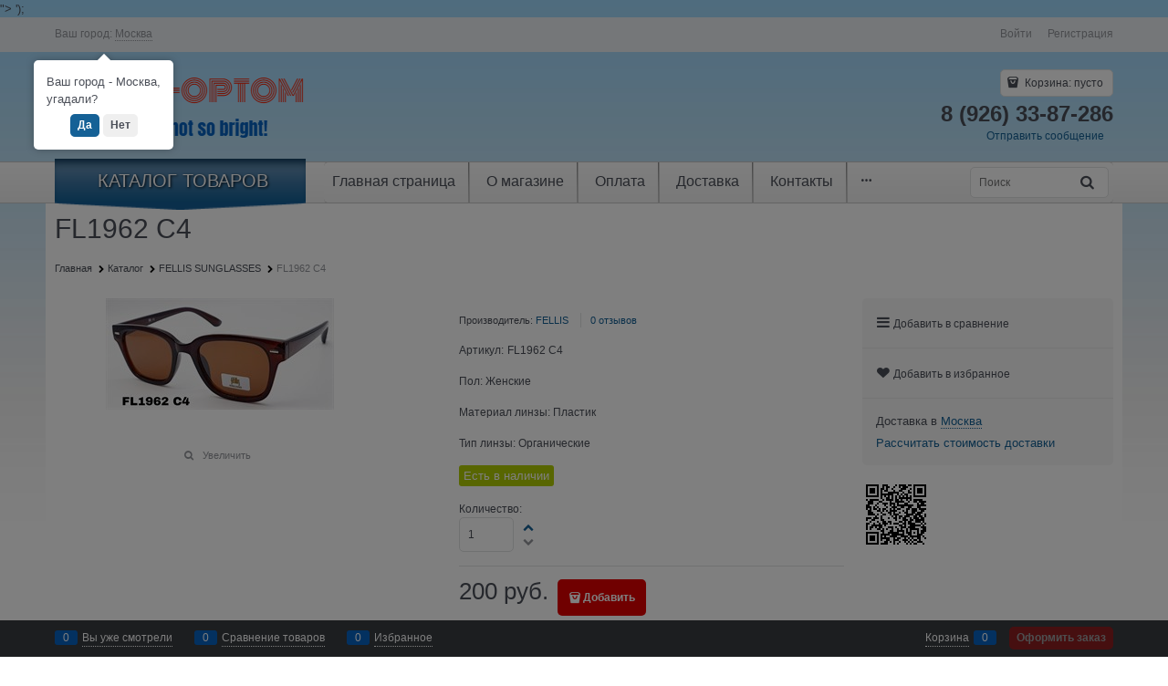

--- FILE ---
content_type: text/html; charset=utf-8
request_url: https://ochki-optom.online/products/fl1962-c4-1
body_size: 29523
content:

<!DOCTYPE html>
<html data-ng-strict-di data-ng-app="app" lang="ru" data-ng-controller="ProductCtrl as product" >
<head>
    
    
    <meta http-equiv="Content-Type" content="text/html; charset=utf-8" />
    <meta name="generator" content="AdVantShop.NET">
    <meta name="advid" content="8c7d3394">
    <meta name="advtpl" content="sharpedge">
    <meta name="format-detection" content="telePhone=no">
    <title>Очки оптом - FELLIS SUNGLASSES FL1962 C4 купить в Москве</title>
    <base href="https://ochki-optom.online/" />
    <meta name="Description" content="Очки оптом в Москве - FELLIS SUNGLASSES FL1962 C4 купить в компании ОЧКИ-ОПТОМ. Что бы купить FELLIS SUNGLASSES FL1962 C4 оформите заказ на сайте или позвоните по телефону 89661978076. Доставка по России." />
    <meta name="Keywords" content="ОЧКИ-ОПТОМ, FL1962 C4, FELLIS SUNGLASSES, оптика, солнцезащитные очки, готовые очки, оправы для очков, оправы, компьютерные очки, антифары, тренажеры очки, глаукомные очки, футляры для очков, спрей для линз, для ремонта очков" />
    
    <link rel="canonical" href="https://ochki-optom.online/products/fl1962-c4-1" />
    


    <script>

    
   !function(){"use strict";window.matchMedia("(max-width: 768px), (max-device-width: 768px)").addListener(function(e){!void(!0===e.matches?document.documentElement.classList.add('mobile-redirect-panel'):document.documentElement.classList.remove('mobile-redirect-panel'))})}();
    </script>
<meta property="og:site_name" content="ОЧКИ-ОПТОМ" />
<meta property="og:title" content="Очки оптом - FELLIS SUNGLASSES FL1962 C4 купить в Москве" />
<meta property="og:url" content="https://ochki-optom.online/products/fl1962-c4-1" />
<meta property="og:description" content="Очки оптом в Москве - FELLIS SUNGLASSES FL1962 C4 купить в компании ОЧКИ-ОПТОМ. Что бы купить FELLIS SUNGLASSES FL1962 C4 оформите заказ на сайте или позвоните по телефону 89661978076. Доставка по России." />
<meta property="og:type" content="product" />
    <meta property="og:image" content="https://ochki-optom.online/pictures/product/middle/8541_middle.jpg" />

<meta name="yandex-verification" content="bcbb048882cb3bbb" />
<link rel="preload" as="font" href="https://fonts.advstatic.ru/advantshopfonts/advantshopfonts.woff2" type="font/woff2" crossorigin>


    <style>
        /*fonts css*/
          @font-face{font-family:advantshopfonts;src:url('https://fonts.advstatic.ru/advantshopfonts/advantshopfonts.woff2') format('woff2');font-weight:normal;font-style:normal;font-display:swap}@font-face{font-family:AstakhovDished;src:url('https://fonts.advstatic.ru/AstakhovDished/AstakhovDished.woff2') format('woff2');font-weight:400;font-style:normal;font-stretch:normal;font-display:swap}@font-face{font-family:Dobrozrachniy;src:url('https://fonts.advstatic.ru/Dobrozrachniy/Dobrozrachniy-Regular.woff2') format('woff2');font-weight:400;font-style:normal;font-stretch:normal;font-display:swap}@font-face{font-family:'Fakedes Outline';src:url('https://fonts.advstatic.ru/Fakedes_Outline/FakedesOutline.woff2') format('woff2');font-weight:400;font-style:normal;font-stretch:normal;font-display:swap}@font-face{font-family:'Jazz Ball';src:url('https://fonts.advstatic.ru/JazzBall/JazzBall.woff2') format('woff2');font-weight:400;font-style:normal;font-stretch:normal;font-display:swap}@font-face{font-family:Krabuler;src:url('https://fonts.advstatic.ru/Krabuler/RFKrabuler-Regular.woff2') format('woff2');font-weight:400;font-style:normal;font-stretch:normal;font-display:swap}@font-face{font-family:'Kurica Lapoi 1.3';src:url('https://fonts.advstatic.ru/KuricaLapoi1.3/KuricaLapoi1.3.woff2') format('woff2');font-weight:400;font-style:normal;font-stretch:normal;font-display:swap}@font-face{font-family:Pelmeshka;src:url('https://fonts.advstatic.ru/Pelmeshka/Pelmeshka.woff2') format('woff2');font-weight:400;font-style:normal;font-stretch:normal;font-display:swap}@font-face{font-family:AstakhovDished;src:url('https://fonts.advstatic.ru/AstakhovDished/AstakhovDished.woff2') format('woff2');font-weight:400;font-style:normal;font-stretch:normal;font-display:swap}@font-face{font-family:Dobrozrachniy;src:url('https://fonts.advstatic.ru/Dobrozrachniy/Dobrozrachniy-Regular.woff2') format('woff2');font-weight:400;font-style:normal;font-stretch:normal;font-display:swap}@font-face{font-family:'Fakedes Outline';src:url('https://fonts.advstatic.ru/Fakedes_Outline/FakedesOutline.woff2') format('woff2');font-weight:400;font-style:normal;font-stretch:normal;font-display:swap}@font-face{font-family:'Jazz Ball';src:url('https://fonts.advstatic.ru/JazzBall/JazzBall.woff2') format('woff2');font-weight:400;font-style:normal;font-stretch:normal;font-display:swap}@font-face{font-family:Krabuler;src:url('https://fonts.advstatic.ru/Krabuler/RFKrabuler-Regular.woff2') format('woff2');font-weight:400;font-style:normal;font-stretch:normal;font-display:swap}@font-face{font-family:'Kurica Lapoi 1.3';src:url('https://fonts.advstatic.ru/KuricaLapoi1.3/KuricaLapoi1.3.woff2') format('woff2');font-weight:400;font-style:normal;font-stretch:normal;font-display:swap}@font-face{font-family:Pelmeshka;src:url('https://fonts.advstatic.ru/Pelmeshka/Pelmeshka.woff2') format('woff2');font-weight:400;font-style:normal;font-stretch:normal;font-display:swap}@font-face{font-family:Rubik;src:url('https://fonts.advstatic.ru/Rubik/Rubik-Regular.woff2') format('woff2');font-weight:normal;font-style:normal;font-display:swap}@font-face{font-family:'Bebas Neue';src:url('https://fonts.advstatic.ru/BebasNeue/BebasNeue.woff2') format('woff2');font-weight:normal;font-style:normal;font-display:swap}@font-face{font-family:TexGyreAdventor;src:url('https://fonts.advstatic.ru/TexGyreAdventor/TexGyreAdventor-Regular.woff2') format('woff2');font-weight:normal;font-style:normal;font-display:swap}@font-face{font-family:TexGyreAdventor;src:url('https://fonts.advstatic.ru/TexGyreAdventor/TexGyreAdventor-Bold.woff2') format('woff2');font-weight:bold;font-style:normal;font-display:swap}@font-face{font-family:HelveticaNeueCyr;src:url('https://fonts.advstatic.ru/HelveticaNeueCyr/HelveticaNeueCyr-Light.woff2') format('woff2');font-weight:300;font-style:normal;font-display:swap}@font-face{font-family:HelveticaNeueCyr;src:url('https://fonts.advstatic.ru/HelveticaNeueCyr/HelveticaNeueCyr.woff2') format('woff2');font-weight:normal;font-style:normal;font-display:swap}@font-face{font-family:HelveticaNeueCyr;src:url('https://fonts.advstatic.ru/HelveticaNeueCyr/HelveticaNeueCyr-Medium.woff2') format('woff2');font-weight:500;font-style:normal;font-display:swap}@font-face{font-family:HelveticaNeueCyr;src:url('https://fonts.advstatic.ru/HelveticaNeueCyr/HelveticaNeueCyr-Bold.woff2') format('woff2');font-weight:600;font-style:normal;font-display:swap}@font-face{font-family:MuseoSansCyrl;src:url('https://fonts.advstatic.ru/MuseoSansCyrl/MuseoSansCyrl.woff2') format('woff2');font-weight:normal;font-style:normal;font-display:swap}@font-face{font-family:Oswald;src:url('https://fonts.advstatic.ru/Oswald/Oswald-Bold.woff2') format('woff2');font-weight:bold;font-style:normal;font-display:swap}@font-face{font-family:Oswald;src:url('https://fonts.advstatic.ru/Oswald/Oswald-SemiBold.woff2') format('woff2');font-weight:600;font-style:normal;font-display:swap}@font-face{font-family:Oswald;src:url('https://fonts.advstatic.ru/Oswald/Oswald-Light.woff2') format('woff2');font-weight:300;font-style:normal;font-display:swap}@font-face{font-family:Oswald;src:url('https://fonts.advstatic.ru/Oswald/Oswald-Regular.woff2') format('woff2');font-weight:normal;font-style:normal;font-display:swap}@font-face{font-family:OpenSans;src:url('https://fonts.advstatic.ru/OpenSans/OpenSans-Regular.woff2') format('woff2');font-weight:400;font-display:swap}@font-face{font-family:OpenSans;src:url('https://fonts.advstatic.ru/OpenSans/OpenSans-Bold.woff2') format('woff2');font-weight:700;font-display:swap}@font-face{font-family:OpenSans;src:url('https://fonts.advstatic.ru/OpenSans/OpenSans-ExtraBold.woff2') format('woff2');font-weight:900;font-display:swap}@font-face{font-family:OpenSans;src:url('https://fonts.advstatic.ru/OpenSans/OpenSans-Light.woff2') format('woff2');font-weight:300;font-display:swap}@font-face{font-family:OpenSans;src:url('https://fonts.advstatic.ru/OpenSans/OpenSans-Italic.woff2') format('woff2');font-style:italic;font-display:swap}@font-face{font-family:OpenSans;src:url('https://fonts.advstatic.ru/OpenSans/OpenSans-SemiBold.woff2') format('woff2');font-weight:600;font-display:swap}@font-face{font-family:Roboto;src:url('https://fonts.advstatic.ru/Roboto/Roboto-Light.woff2') format('woff2');font-weight:300;font-style:normal;font-display:swap}@font-face{font-family:Roboto;src:url('https://fonts.advstatic.ru/Roboto/Roboto-Regular.woff2') format('woff2');font-weight:400;font-style:normal;font-display:swap}@font-face{font-family:Roboto;src:url('https://fonts.advstatic.ru/Roboto/Roboto-Medium.woff2') format('woff2');font-weight:500;font-style:normal;font-display:swap}@font-face{font-family:Roboto;src:url('https://fonts.advstatic.ru/Roboto/Roboto-Bold.woff2') format('woff2');font-weight:700;font-style:normal;font-display:swap}@font-face{font-family:GothamPro;src:url('https://fonts.advstatic.ru/GothamPro/GothamPro.woff2') format('woff2');font-weight:normal;font-style:normal;font-display:swap}@font-face{font-family:GothamPro;src:url('https://fonts.advstatic.ru/GothamPro/GothamPro-Bold.woff2') format('woff2');font-weight:bold;font-style:normal;font-display:swap}@font-face{font-family:GothamPro;src:url('https://fonts.advstatic.ru/GothamPro/GothamPro-Light.woff2') format('woff2');font-weight:300;font-style:normal;font-display:swap}@font-face{font-family:GothamPro;src:url('https://fonts.advstatic.ru/GothamPro/GothamPro-Medium.woff2') format('woff2');font-weight:500;font-style:normal;font-display:swap}@font-face{font-family:ClearSans;src:url('https://fonts.advstatic.ru/ClearSans/ClearSans-Light.woff2') format('woff2');font-weight:300;font-style:normal;font-stretch:normal;font-display:swap}@font-face{font-family:ClearSans;src:url('https://fonts.advstatic.ru/ClearSans/ClearSans-Regular.woff2') format('woff2');font-weight:400;font-style:normal;font-stretch:normal;font-display:swap}@font-face{font-family:ClearSans;src:url('https://fonts.advstatic.ru/ClearSans/ClearSans-Medium.woff2') format('woff2');font-weight:500;font-style:normal;font-stretch:normal;font-display:swap}@font-face{font-family:Circe;src:url('https://fonts.advstatic.ru/Circe/Circe.woff2') format('woff2');font-weight:400;font-style:normal;font-stretch:normal;font-display:swap}
    </style>






<style>
    /*critical css*/
    [ng\:cloak], [ng-cloak], [data-ng-cloak], [x-ng-cloak], .ng-cloak, .x-ng-cloak, .ng-hide:not(.ng-hide-animate) {display: none !important;}ng\:form {display: block;}.ng-animate-shim {visibility: hidden;}.ng-anchor {position: absolute;}.sidebar-content-static {visibility: hidden;}.row{flex-direction:row;flex-wrap:wrap}.col-lg,.col-lg-1,.col-lg-10,.col-lg-11,.col-lg-12,.col-lg-2,.col-lg-3,.col-lg-4,.col-lg-5,.col-lg-6,.col-lg-7,.col-lg-8,.col-lg-9,.col-lg-offset-1,.col-lg-offset-10,.col-lg-offset-11,.col-lg-offset-12,.col-lg-offset-2,.col-lg-offset-3,.col-lg-offset-4,.col-lg-offset-5,.col-lg-offset-6,.col-lg-offset-7,.col-lg-offset-8,.col-lg-offset-9,.col-lg-slim,.col-md,.col-md-1,.col-md-10,.col-md-11,.col-md-12,.col-md-2,.col-md-4,.col-md-5,.col-md-6,.col-md-7,.col-md-8,.col-md-offset-1,.col-md-offset-10,.col-md-offset-11,.col-md-offset-12,.col-md-offset-2,.col-md-offset-3,.col-md-offset-4,.col-md-offset-5,.col-md-offset-6,.col-md-offset-7,.col-md-offset-8,.col-md-offset-9,.col-md-slim,.col-sm,.col-sm-1,.col-sm-10,.col-sm-11,.col-sm-12,.col-sm-2,.col-sm-3,.col-sm-4,.col-sm-5,.col-sm-6,.col-sm-7,.col-sm-8,.col-sm-9,.col-sm-offset-1,.col-sm-offset-10,.col-sm-offset-11,.col-sm-offset-12,.col-sm-offset-2,.col-sm-offset-3,.col-sm-offset-4,.col-sm-offset-5,.col-sm-offset-6,.col-sm-offset-7,.col-sm-offset-8,.col-sm-offset-9,.col-sm-slim,.col-xs-1,.col-xs-10,.col-xs-11,.col-xs-2,.col-xs-4,.col-xs-7,.col-xs-8,.col-xs-offset-1,.col-xs-offset-10,.col-xs-offset-11,.col-xs-offset-12,.col-xs-offset-2,.col-xs-offset-3,.col-xs-offset-4,.col-xs-offset-5,.col-xs-offset-6,.col-xs-offset-7,.col-xs-offset-8,.col-xs-offset-9,.col-xs-slim{box-sizing:border-box;flex-grow:0;flex-shrink:0;padding-right:.625rem;padding-left:.625rem}.col-xs-slim{flex-basis:auto;max-width:none}.col-xs-1{flex-basis:8.3333333333%;max-width:8.3333333333%}.col-xs-2{flex-basis:16.6666666667%;max-width:16.6666666667%}.col-xs-4{flex-basis:33.3333333333%;max-width:33.3333333333%}.col-xs-7{flex-basis:58.3333333333%;max-width:58.3333333333%}.col-xs-8{flex-basis:66.6666666667%;max-width:66.6666666667%}.col-xs-10{flex-basis:83.3333333333%;max-width:83.3333333333%}.col-xs-11{flex-basis:91.6666666667%;max-width:91.6666666667%}@media screen and (min-width:48em){.col-sm{flex-grow:1;flex-basis:0;max-width:100%}.col-sm-slim{flex-shrink:0;flex-grow:0;flex-basis:auto;max-width:none}.col-sm-1{flex-basis:8.3333333333%;max-width:8.3333333333%}.col-sm-2{flex-basis:16.6666666667%;max-width:16.6666666667%}.col-sm-3{flex-basis:25%;max-width:25%}.col-sm-4{flex-basis:33.3333333333%;max-width:33.3333333333%}.col-sm-5{flex-basis:41.6666666667%;max-width:41.6666666667%}.col-sm-6{flex-basis:50%;max-width:50%}.col-sm-7{flex-basis:58.3333333333%;max-width:58.3333333333%}.col-sm-8{flex-basis:66.6666666667%;max-width:66.6666666667%}.col-sm-9{flex-basis:75%;max-width:75%}.col-sm-10{flex-basis:83.3333333333%;max-width:83.3333333333%}.col-sm-11{flex-basis:91.6666666667%;max-width:91.6666666667%}.col-sm-12{flex-basis:100%;max-width:100%}}@media screen and (min-width:62em){.col-md{flex-grow:1;flex-basis:0;max-width:100%}.col-md-slim{flex-shrink:0;flex-grow:0;flex-basis:auto;max-width:none}.col-md-1{flex-basis:8.3333333333%;max-width:8.3333333333%}.col-md-2{flex-basis:16.6666666667%;max-width:16.6666666667%}.col-md-3{flex-basis:25%;max-width:25%}.col-md-4{flex-basis:33.3333333333%;max-width:33.3333333333%}.col-md-5{flex-basis:41.6666666667%;max-width:41.6666666667%}.col-md-6{flex-basis:50%;max-width:50%}.col-md-7{flex-basis:58.3333333333%;max-width:58.3333333333%}.col-md-8{flex-basis:66.6666666667%;max-width:66.6666666667%}.col-md-9{flex-basis:75%;max-width:75%}.col-md-10{flex-basis:83.3333333333%;max-width:83.3333333333%}.col-md-11{flex-basis:91.6666666667%;max-width:91.6666666667%}.col-md-12{flex-basis:100%;max-width:100%}}@media screen and (min-width:75em){.col-lg{flex-grow:1;flex-basis:0;max-width:100%}.col-lg-slim{flex-shrink:0;flex-grow:0;flex-basis:auto;max-width:none}.col-lg-1{flex-basis:8.3333333333%;max-width:8.3333333333%}.col-lg-2{flex-basis:16.6666666667%;max-width:16.6666666667%}.col-lg-3{flex-basis:25%;max-width:25%}.col-lg-4{flex-basis:33.3333333333%;max-width:33.3333333333%}.col-lg-5{flex-basis:41.6666666667%;max-width:41.6666666667%}.col-lg-6{flex-basis:50%;max-width:50%}.col-lg-7{flex-basis:58.3333333333%;max-width:58.3333333333%}.col-lg-8{flex-basis:66.6666666667%;max-width:66.6666666667%}.col-lg-9{flex-basis:75%;max-width:75%}.col-lg-10{flex-basis:83.3333333333%;max-width:83.3333333333%}.col-lg-11{flex-basis:91.6666666667%;max-width:91.6666666667%}.col-lg-12{flex-basis:100%;max-width:100%}}.col-xs-offset-1{margin-left:8.3333333333%}.col-xs-offset-2{margin-left:16.6666666667%}.col-xs-offset-3{margin-left:25%}.col-xs-offset-4{margin-left:33.3333333333%}.col-xs-offset-5{margin-left:41.6666666667%}.col-xs-offset-6{margin-left:50%}.col-xs-offset-7{margin-left:58.3333333333%}.col-xs-offset-8{margin-left:66.6666666667%}.col-xs-offset-9{margin-left:75%}.col-xs-offset-10{margin-left:83.3333333333%}.col-xs-offset-11{margin-left:91.6666666667%}.col-xs-offset-12{margin-left:100%}@media screen and (min-width:48em){.col-sm-offset-1{margin-left:8.3333333333%}.col-sm-offset-2{margin-left:16.6666666667%}.col-sm-offset-3{margin-left:25%}.col-sm-offset-4{margin-left:33.3333333333%}.col-sm-offset-5{margin-left:41.6666666667%}.col-sm-offset-6{margin-left:50%}.col-sm-offset-7{margin-left:58.3333333333%}.col-sm-offset-8{margin-left:66.6666666667%}.col-sm-offset-9{margin-left:75%}.col-sm-offset-10{margin-left:83.3333333333%}.col-sm-offset-11{margin-left:91.6666666667%}.col-sm-offset-12{margin-left:100%}}@media screen and (min-width:62em){.col-md-offset-1{margin-left:8.3333333333%}.col-md-offset-2{margin-left:16.6666666667%}.col-md-offset-3{margin-left:25%}.col-md-offset-4{margin-left:33.3333333333%}.col-md-offset-5{margin-left:41.6666666667%}.col-md-offset-6{margin-left:50%}.col-md-offset-7{margin-left:58.3333333333%}.col-md-offset-8{margin-left:66.6666666667%}.col-md-offset-9{margin-left:75%}.col-md-offset-10{margin-left:83.3333333333%}.col-md-offset-11{margin-left:91.6666666667%}.col-md-offset-12{margin-left:100%}}@media screen and (min-width:75em){.col-lg-offset-1{margin-left:8.3333333333%}.col-lg-offset-2{margin-left:16.6666666667%}.col-lg-offset-3{margin-left:25%}.col-lg-offset-4{margin-left:33.3333333333%}.col-lg-offset-5{margin-left:41.6666666667%}.col-lg-offset-6{margin-left:50%}.col-lg-offset-7{margin-left:58.3333333333%}.col-lg-offset-8{margin-left:66.6666666667%}.col-lg-offset-9{margin-left:75%}.col-lg-offset-10{margin-left:83.3333333333%}.col-lg-offset-11{margin-left:91.6666666667%}.col-lg-offset-12{margin-left:100%}}.start-xs{justify-content:flex-start}@media screen and (min-width:48em){.start-sm{justify-content:flex-start}}@media screen and (min-width:62em){.start-md{justify-content:flex-start}}@media screen and (min-width:75em){.start-lg{justify-content:flex-start}}@media screen and (min-width:48em){.center-sm{justify-content:center}}@media screen and (min-width:62em){.center-md{justify-content:center}}@media screen and (min-width:75em){.center-lg{justify-content:center}}.end-xs{justify-content:flex-end}@media screen and (min-width:48em){.end-sm{justify-content:flex-end}}@media screen and (min-width:62em){.end-md{justify-content:flex-end}}@media screen and (min-width:75em){.end-lg{justify-content:flex-end}}.top-xs{align-items:flex-start}@media screen and (min-width:48em){.top-sm{align-items:flex-start}}@media screen and (min-width:62em){.top-md{align-items:flex-start}}@media screen and (min-width:75em){.top-lg{align-items:flex-start}}@media screen and (min-width:48em){.middle-sm{align-items:center}}@media screen and (min-width:62em){.middle-md{align-items:center}}@media screen and (min-width:75em){.middle-lg{align-items:center}}.baseline-xs{align-items:baseline}@media screen and (min-width:48em){.baseline-sm{align-items:baseline}}@media screen and (min-width:62em){.baseline-md{align-items:baseline}}@media screen and (min-width:75em){.baseline-lg{align-items:baseline}}.bottom-xs{align-items:flex-end}@media screen and (min-width:48em){.bottom-sm{align-items:flex-end}}@media screen and (min-width:62em){.bottom-md{align-items:flex-end}}@media screen and (min-width:75em){.bottom-lg{align-items:flex-end}}.around-xs{justify-content:space-around}@media screen and (min-width:48em){.around-sm{justify-content:space-around}}@media screen and (min-width:62em){.around-md{justify-content:space-around}}@media screen and (min-width:75em){.around-lg{justify-content:space-around}}@media screen and (min-width:48em){.between-sm{justify-content:space-between}}@media screen and (min-width:62em){.between-md{justify-content:space-between}}@media screen and (min-width:75em){.between-lg{justify-content:space-between}}.first-xs{order:-1}@media screen and (min-width:48em){.first-sm{order:-1}}@media screen and (min-width:62em){.first-md{order:-1}}@media screen and (min-width:75em){.first-lg{order:-1}}.last-xs{order:1}@media screen and (min-width:48em){.last-sm{order:1}}@media screen and (min-width:62em){.last-md{order:1}}@media screen and (min-width:75em){.last-lg{order:1}}.reverse-xs{flex-direction:row-reverse}@media screen and (min-width:48em){.reverse-sm{flex-direction:row-reverse}}@media screen and (min-width:62em){.reverse-md{flex-direction:row-reverse}}@media screen and (min-width:75em){.reverse-lg{flex-direction:row-reverse}}.clear-gap-xs{padding-left:0;padding-right:0}@media screen and (min-width:48em){.clear-gap-sm{padding-left:0;padding-right:0}}@media screen and (min-width:62em){.clear-gap-md{padding-left:0;padding-right:0}}@media screen and (min-width:75em){.clear-gap-lg{padding-left:0;padding-right:0}}.clear-gap-left-xs{padding-left:0}@media screen and (min-width:48em){.clear-gap-left-sm{padding-left:0}}@media screen and (min-width:62em){.clear-gap-left-md{padding-left:0}}@media screen and (min-width:75em){.clear-gap-left-lg{padding-left:0}}.clear-gap-right-xs{padding-right:0}@media screen and (min-width:48em){.clear-gap-right-sm{padding-right:0}}@media screen and (min-width:62em){.clear-gap-right-md{padding-right:0}}@media screen and (min-width:75em){.clear-gap-right-lg{padding-right:0}}.gap-xs{padding-left:.625rem;padding-right:.625rem}@media screen and (min-width:48em){.gap-sm{padding-left:.625rem;padding-right:.625rem}}@media screen and (min-width:62em){.gap-md{padding-left:.625rem;padding-right:.625rem}}@media screen and (min-width:75em){.gap-lg{padding-left:.625rem;padding-right:.625rem}}.nowrap-xs{flex-wrap:nowrap}@media screen and (min-width:48em){.nowrap-sm{flex-wrap:nowrap}}@media screen and (min-width:62em){.nowrap-md{flex-wrap:nowrap}}@media screen and (min-width:75em){.nowrap-lg{flex-wrap:nowrap}}.wrap-xs{flex-wrap:wrap}@media screen and (min-width:48em){.wrap-sm{flex-wrap:wrap}}@media screen and (min-width:62em){.wrap-md{flex-wrap:wrap}}@media screen and (min-width:75em){.wrap-lg{flex-wrap:wrap}}.g-xs{gap:5px}.g-sm{gap:10px}.g-md{gap:15px}.g-lg{gap:20px}.row-gap-xs{row-gap:5px}.row-gap-sm{row-gap:10px}.row-gap-md{row-gap:15px}.row-gap-lg{row-gap:20px}.col-md-3,.col-md-9,.col-xs-12{box-sizing:border-box;flex-grow:0;flex-shrink:0;padding-right:.625rem;padding-left:.625rem}.col-xs-12{flex-basis:100%;max-width:100%}@media screen and (min-width:62em){.col-md-3{flex-basis:25%;max-width:25%}.col-md-9{flex-basis:75%;max-width:75%}}html,textarea{line-height:1.15}html{text-size-adjust:100%;font-size:16px;overflow-y:scroll}h1{font-size:2em;margin:.67em 0;font-size:1.875rem;font-weight:400;margin:0 0 1.25rem;line-height:1.2}a{background-color:transparent;text-decoration:none}img{border-style:none;height:auto;width:auto;max-height:100%;max-width:100%}textarea{margin:0;color:inherit;font:inherit}html *{max-height:999999px}p{padding:0;margin:0 0 1.0625rem}.custom-input-checkbox{flex-shrink:0;position:relative;top:2px;display:inline-block;width:12px;height:12px;margin:0 .5rem 0 0;box-shadow:#818181 0 0 .125rem;border-width:1px;border-style:solid;border-color:#818181 #818181 #2d2d2d;border-image:initial;background:linear-gradient(#fdfdfd,#f3f3f3 11%,#ebebeb 33%,#dcdcdc 44%,#e6e6e6 67%,#f0f0f0,#f6f6f6,#fff);border-radius:.1875rem}.custom-input-checkbox::after{content:"";position:absolute;width:.8125rem;height:.8125rem;background-repeat:no-repeat;left:.0625rem;top:-.125rem}input[type=password],input[type=search],input[type=tel],input[type=text],textarea{box-sizing:border-box;border-radius:5px;border:1px solid #e2e3e4;vertical-align:middle;width:100%;appearance:none;box-shadow:none}textarea{overflow:auto}.textarea-small{padding:.5625rem;font-size:.75rem;height:6rem}.form-field-input,.form-field-name{display:block;font-size:.75rem}.form-field-name{padding-right:.625rem}.input-required,label{position:relative;display:inline-block}.input-required::after{content:"*";position:absolute;top:0;color:red;left:100%}.input-required.form-field-name::after{right:0;left:auto}.input-required__rel.input-required::after{position:relative;margin-left:4px}.site-head-phone-col p{margin:0;padding:0}.toolbar-top-item a{color:#94969b}.toolbar-top-item a.link-dotted-invert{border-bottom-color:#94969b}@media only screen and (max-width:1340px){.recently-list{left:-50%;transform:none}.recently-list::after{margin:0;left:25%}}.autocompleter-block{position:relative;display:block}body,figure{margin:0}.products-view-picture-link img{white-space:normal}main{display:block}.details-preview-block .zoomer-inner~.zoomer-window .zoomer-window-title{top:auto;bottom:0}@media (min-width:1224px){.menu-dropdown-root-text::after{border-left-width:8.625rem;border-right-width:8.625rem}}.menu-block nav.menu-dropdown .menu-dropdown-item:first-child .menu-dropdown-link-wrap{padding-top:.5rem}.container-fluid{box-sizing:border-box;margin-right:auto;margin-left:auto}.row{box-sizing:border-box;display:flex;flex-flow:wrap;margin-right:-.625rem;margin-left:-.625rem}.col-xs,.col-xs-3,.col-xs-5,.col-xs-6,.col-xs-9{box-sizing:border-box;flex-shrink:0;padding-right:.625rem;padding-left:.625rem}.col-xs-3,.col-xs-5,.col-xs-6,.col-xs-9{flex-grow:0}.col-xs{flex-grow:1;flex-basis:0;max-width:100%}.col-xs-3{flex-basis:25%;max-width:25%}.col-xs-5{flex-basis:41.6667%;max-width:41.6667%}.col-xs-6{flex-basis:50%;max-width:50%}.col-xs-9{flex-basis:75%;max-width:75%}.center-xs{justify-content:center}.middle-xs{align-items:center}.between-xs{justify-content:space-between}.col-p-v{padding-top:.6rem;padding-bottom:.6rem}.container-fluid{padding-right:.625rem;padding-left:.625rem}button,input{line-height:1.15;margin:0;overflow:visible}button{text-transform:none}[type=button],button{appearance:button}[type=checkbox]{box-sizing:border-box;padding:0}[type=search]{appearance:textfield;outline-offset:-2px}[hidden]{display:none}:root{--viewport-width:calc(100vw - var(--scrollbar-width, 0px))}.container,body{position:relative}body{font-size:13px;font-family:Tahoma,"Helvetica Neue",Helvetica,Geneva,Arial,sans-serif;line-height:1.5}button,input{color:inherit;font:inherit}.container{max-width:73.75rem;min-width:60.625rem;margin:0 auto;z-index:30}.site-menu-row{border-radius:.3125rem}.site-body,.site-body-aside,.site-body-main,.site-footer,.site-head{position:relative}.site-head{z-index:31}.site-body,.site-body-main{z-index:15}.site-body-inner{border-radius:.3125rem}.site-footer{z-index:10}.stretch-container{display:flex;min-height:100vh;flex-direction:column}.stretch-middle{flex:1 0 auto}.footer-container{max-width:73.75rem;min-width:60.625rem}.buy-one-ckick-very-top{z-index:1050}.oc-lazy-load-cloak{display:none}.footer-payment__list{display:flex;align-items:center;margin:0;padding:0;list-style-type:none}.footer-payment__item{margin-right:20px}.mobile-overlap{position:relative;z-index:2998}.btn-middle,.btn-small{font-weight:700;font-size:.75rem;padding:.75rem}.btn-small{padding:.59375rem .625rem}.btn{display:inline-block;vertical-align:middle;text-decoration:none;border-width:0;text-align:center;border-radius:.3125rem;line-height:1.3;box-sizing:border-box}.btn-expander{display:inline-flex;justify-content:center;gap:10px;width:100%}.btn[class*=" icon-"]::after{font-size:.875rem}.btn-link{border:0;background-color:transparent}.btn-big,.btn-xsmall{font-weight:700;font-size:1rem;padding:.8125rem}.btn-xsmall{font-size:.75rem;padding:.3125rem .5rem}.h2{font-size:1.375rem;font-weight:400;margin:0 0 1rem;line-height:1.2}[class*=" icon-"]::after,[class^=icon-]::after{font-family:advantshopfonts,sans-serif;font-style:normal;font-weight:400;speak:none;display:inline-block;text-decoration:inherit;width:1em;line-height:1;text-align:center;opacity:1;font-feature-settings:normal;font-variant:normal;text-transform:none}.icon-down-open-after-abs::after,.icon-down-open-before::before{content:""}.icon-right-open-before::before{content:""}.icon-up-open-before::before{content:""}.icon-star-before::before{content:""}.icon-heart-after::after{content:""}.icon-bag-before::before{content:""}.icon-menu-after::after{content:""}.icon-search-before-abs::before,.icon-search-before::before{content:""}.icon-cancel-after::after{content:""}.icon-vkontakte-before::before{content:""}.icon-instagram-before::before{content:""}.icon-bag-before::before,.icon-down-open-before::before,.icon-instagram-before::before,.icon-right-open-before::before,.icon-search-before-abs::before,.icon-search-before::before,.icon-star-before::before,.icon-up-open-before::before,.icon-vkontakte-before::before{margin-right:.2em}.icon-cancel-after::after,.icon-down-open-after-abs::after,.icon-heart-after::after,.icon-menu-after::after{margin-left:.2em}.icon-down-open-after-abs::after,.icon-search-before-abs::before{position:absolute;top:50%;transform:translateY(-50%)}.icon-search-before-abs::before{left:0}.icon-down-open-after-abs::after{right:0}.icon-no-margin::before{margin:0}.custom-input-native{opacity:0;position:absolute}.input-big{font-size:1rem;padding:.8125rem}.input-small{font-size:.75rem;padding:.5625rem}.block{margin:0 0 2.5rem}.block-head{margin:0 0 1.25rem}.block-content{margin:0;font-size:.8125rem}.block-exuding{border-radius:.3125rem;margin-bottom:1.0625rem}.block-exuding-row{padding:.9375rem;border-bottom:.0625rem solid #e9e9e9}.block-exuding-row:last-child{border-bottom-width:0}.link-text-decoration-none{text-decoration:none}.link-dotted,.link-dotted-invert{text-decoration:none;border-bottom-style:dotted;border-bottom-width:1px}.link-dotted{border-bottom-color:transparent}.social{border-radius:50%;height:30px;width:30px;display:inline-flex;justify-content:center;align-items:center;color:#fff;overflow:hidden;font-size:16px;margin:0 5px;text-decoration:none}.social::before{margin-right:0}.social:first-child{margin-left:0}.social--vkontakte{background-color:#3b4a5f}.social--vkontakte::before{width:auto}.social--instagram{background-color:#d10869}.sidebars-container{position:relative;z-index:10000;display:block}.site-head-search-input{margin-bottom:.5625rem;line-height:1}.site-head-phone-col{text-align:right}.site-head-phone{font-size:1.5rem;margin-bottom:3px;font-weight:700;line-height:1}.site-head-userid{font-size:.75rem}.site-head-logo-block{position:relative}.site-head-logo-link{display:block}.site-head-search-form{position:relative}.site-head-logo,.site-head-menu-col,.site-head-phone-col{margin-top:1.0625rem;margin-bottom:1.0625rem}.site-head-cart{margin-bottom:.4375rem}.site-head-search-btn,.site-head-search-input-wrap{position:relative}.site-head-search-btn .icon-search-block{display:none}.static-block-email-header{font-size:.75rem}.menu-dropdown{position:relative}.menu-dropdown-root{position:relative;display:block;text-decoration:none;color:#fff;border-radius:.3125rem}.menu-dropdown-root::before{display:inline-block;vertical-align:middle;height:1.875rem;content:"";width:0}.menu-dropdown-root::after{margin-right:1.25rem;font-size:.625rem}.menu-dropdown-root-text{display:inline-block;vertical-align:middle}.menu-dropdown-list{padding:0;margin:0;display:block;list-style:none;border-radius:.3125rem;border-width:1px;border-style:solid;z-index:10;background:#fff}.menu-dropdown-item{font-size:.875rem;border-width:0 0 1px;border-style:solid;display:flex;flex-flow:wrap}.menu-dropdown-item:first-child .menu-dropdown-link-wrap{border-top-left-radius:.3125rem;border-top-right-radius:.3125rem}.menu-dropdown-item:last-child{border-bottom:0}.menu-dropdown-item--give-more-link{top:-1px;position:relative;padding-bottom:1px}.menu-dropdown-link-wrap{width:100%;position:relative;box-sizing:border-box}.menu-dropdown-link{text-decoration:none;position:relative;font-size:0;display:block}.menu-dropdown-link .menu-dropdown-link-text{font-size:.875rem;vertical-align:middle;display:inline-block;width:100%;box-sizing:border-box}.menu-dropdown-link::before{content:"";display:inline-block;vertical-align:middle;height:1.875rem;width:0}.menu-dropdown-compact .menu-dropdown-list{position:absolute;top:100%;left:0;right:0;visibility:hidden}.menu-dropdown-modern .menu-dropdown-link{padding:.4375rem 1.0625rem;text-decoration:none}.js-menu-dropdown-give-more-link{display:none;padding:0;margin:0;border-bottom:0!important}.menu-general-wrap{flex-wrap:nowrap}.menu-general{padding:0;margin:0;list-style:none;white-space:nowrap;font-size:0;line-height:0}.menu-general-item{position:relative;display:inline-block;background-color:transparent;white-space:normal;line-height:1;font-size:.75rem;vertical-align:top}.menu-general-item::before{position:absolute;content:"";width:.125rem;display:block;vertical-align:middle;top:0;right:0;bottom:0;margin-right:-1px;background:linear-gradient(rgba(57,57,57,.39),rgba(57,57,57,.33) 17%,rgba(57,57,57,.12) 61%,rgba(57,57,57,.01) 96%,rgba(255,255,255,.01),rgba(255,255,255,0))0 0/.0625rem 100%no-repeat border-box border-box,linear-gradient(rgba(255,255,255,.14),rgba(255,255,255,.02) 72%,rgba(255,255,255,0)) 1px 0/.0625rem 100%no-repeat border-box border-box}.menu-general-item:first-child{border-top-left-radius:.3125rem;border-bottom-left-radius:.3125rem}.menu-general-item:last-child{border-top-right-radius:.3125rem;border-bottom-right-radius:.3125rem}.menu-general-root-link{padding:.375rem .9375rem .5rem;display:inline-block;text-decoration:none;line-height:1}.menu-general-root-link::before{display:inline-block;vertical-align:middle;height:1.875rem;content:"";width:0}.menu-general-root-link:first-child{border-top-left-radius:.3125rem}.menu-general-root-link:last-child{border-top-right-radius:.3125rem}.menu-general-tile{padding:.375rem .9375rem .5rem}.menu-general-tile::after{content:"";display:inline-block;vertical-align:middle;width:0;height:1.875rem}.menu-general-tile::before{display:none}.menu-general-root-link-text{display:inline-block;vertical-align:middle}.price{line-height:1;display:inline-block}.price-current{display:block}.price-currency{white-space:pre}.price-currency,.price-number{display:inline-block}.toolbar-top{position:relative;z-index:5;background-color:rgba(243,243,243,.9);line-height:1.625}.toolbar-top-item{padding:.5625rem 0 .625rem;margin:0 .625rem;font-size:.75rem;color:#94969b}.toolbar-top-link-alt{position:relative;margin:0 .4375rem;color:#94969b}.toolbar-bottom-links .toolbar-bottom-block:first-child,.toolbar-top-link-alt:first-child{margin-left:0}.toolbar-top-link-alt:last-child{margin-right:0}.site-footer-top-level-wrap{position:relative;z-index:10}.site-footer-top-level-inner{padding-top:3.125rem;padding-bottom:1.875rem}.footer-bottom-level-inner{padding-top:2.5rem;padding-bottom:2.5rem}.footer-gifts-item{margin-top:1.875rem}.footer-gifts-item:first-child{margin-top:3.3125rem}.footer-menu-link{vertical-align:middle}.footer-menu-head{font-size:1rem;margin:0 0 1.25rem}.footer-menu-list{padding:0;margin:0;list-style:none}.footer-menu-item{padding:0;margin:0 0 1.25rem;list-style:none;font-size:.75rem}.recently-list{padding:0;margin:0;display:none;list-style:none;min-width:21.875rem;position:absolute;left:50%;transform:translate(-50%);bottom:3.125rem;z-index:1;border-radius:.3125rem;box-shadow:rgba(0,0,0,.25)0 0 9px}.recently-list::before{content:"";display:inline-block;left:0;right:0;margin:0 auto;position:absolute;height:50px}.recently-list::after{bottom:-12.5px;background:#fff;box-shadow:rgba(0,0,0,.25)0 0 9px;width:25px;height:25px;transform:rotate(45deg);z-index:0}.recently-list::before{bottom:-25px;width:100%}@media only screen and (max-width:1340px){.recently-list{left:-50%;transform:none}.recently-list::after{margin:0;left:25%}}.recently-list__container{max-height:21.25rem;padding-top:12.5px;padding-bottom:12.5px;position:relative;z-index:1}.recently-product-image-block{text-align:center;padding-right:.9375rem}.recently-product-name{font-size:.875rem;margin-bottom:.625rem}.recently-product-additional-block{display:table;font-size:.6875rem}.recently-product-price{display:table-row}.recently-product-price-text,.recently-product-price-value{display:table-cell;vertical-align:middle}.recently-product-price-text{padding-right:.625rem}.gift-block{display:inline-block;text-decoration:none}.gift-picture,.gift-picture::before{display:block;height:3.125rem;width:5rem}.gift-picture{margin-bottom:.625rem;border-radius:.3125rem;box-shadow:rgba(0,0,0,.25)0 0 9px;background:linear-gradient(#ff453c,#fe443b 12%,#e73e33 67%,#df3a31 98%,#e24a41)}.gift-picture::before{content:"";background:url([data-uri])}.toolbar-bottom{position:fixed;bottom:0;left:0;right:0;z-index:100;background-color:#383c40;height:2.5rem}.toolbar-bottom-garant{height:2.5rem}.toolbar-bottom-block,.toolbar-bottom-slim{position:relative;display:inline-block;vertical-align:middle}.toolbar-bottom-block{font-size:.75rem;padding:.625rem 0;margin:0 .625rem}.toolbar-bottom-count{border-radius:.1875rem;padding:.125rem .3125rem;text-align:center;min-width:.9375rem;vertical-align:middle;position:absolute;background-color:#0662c1;line-height:1;top:50%;transform:translateY(-50%)}.toolbar-bottom-count-left{right:100%;margin-right:.3125rem}.toolbar-bottom-count-right{left:100%;margin-left:.3125rem}.toolbar-bottom-link{position:relative;display:inline-block;border-bottom-color:#fff;color:#fff}.toolbar-bottom-link-with-icon-left{margin-left:1.875rem}.toolbar-bottom-link-with-icon-right{margin-right:1.875rem}.toolbar-bottom-align-right{text-align:right}.toolbar-bottom-garant{display:none}.toolbar-bottom+.toolbar-bottom-garant{display:block}.toolbar-bottom-btn-confirm{color:#fff;background:#e20000}#toast-container{position:fixed;z-index:999999}.adv-modal-background{background:rgba(0,0,0,.5)}.adv-modal{z-index:999;--mobile-header-height:55px;align-items:center;justify-content:center;position:fixed;inset:0;white-space:nowrap;display:flex!important}.adv-modal .adv-modal-inner{position:relative;z-index:20;vertical-align:middle;text-align:left;white-space:normal;box-shadow:rgba(0,0,0,.5)0 0 15px;max-width:80vw;max-height:var(--min-full-height, 100vh);display:inline-flex;flex-direction:column}.adv-modal .modal-header{padding:10px;border-bottom-width:1px;border-bottom-style:solid;font-size:1.75rem;line-height:1}.adv-modal .modal-content{overflow:auto;padding:10px;vertical-align:middle;overscroll-behavior:none}.adv-modal .adv-modal-close{position:absolute;top:0;right:0;display:block;overflow:hidden;border-bottom:0;font-size:0;z-index:1}.adv-close-outside{left:100%;margin-left:5px;top:0}.adv-modal .adv-modal-inner{border-radius:.3125rem;background-color:#fff}.adv-modal .modal-header{border-bottom-color:#ccc}.adv-modal .adv-modal-close{color:#fff;width:30px;height:30px}.adv-modal .adv-modal-close::after{font-size:30px;position:absolute;top:0;right:0;text-shadow:rgba(0,0,0,.5)0 0 9px}.cart-mini,.cart-mini-main-link{display:inline-block;position:relative}.cart-mini{vertical-align:middle;font-size:.75rem}.cart-mini-main-link{padding:.3125rem .625rem .3125rem .375rem;text-decoration:none;z-index:20;border:1px solid #e2e3e4;border-radius:.3125rem}.cart-mini-main-link::before{font-size:.875rem}.cart-add{display:inline-flex;align-items:center;justify-content:center;width:100%;box-sizing:border-box;flex-wrap:wrap}.cart-add-container{--_cart-add-container-width:var( --cart-add-container-width, max( calc(var(--_cart-add-width) + var(--cart-add-pad-left, 10px) + var(--cart-add-pad-right, 10px)), calc(var(--_cart-add-spinbox-width) + var(--_cart-add-spinbox-width) + 3ch) ) );--_cart-add-height:var(--cart-add-height, initial);--_cart-add-spinbox-color:var(--cart-add-spinbox-color, currentColor);--_cart-add-spinbox-br-color:var(--cart-add-spinbox-br-color, var(--_cart-add-spinbox-color));--_cart-add-spinbox-main-br-width:var(--cart-add-spinbox-main-br-width, 1px);--_cart-add-spinbox-br-width:var(--cart-add-spinbox-br-width, 0px);--_cart-add-spinbox-width:var(--cart-add-spinbox-width, 50px);--_cart-add-spinbox-height:var(--cart-add-spinbox-height, 100%);--_cart-add-spinbox-input-bg:var(--cart-add-spinbox-input-bg, #f9f9f9);--_cart-add-width:var(--cart-add-width, 100%);--_cart-add-rounded:var(--cart-add-rounded, 5px);--_cart-add-background:var(--cart-add-background, rgba(238, 238, 238, .3));width:var(--_cart-add-container-width, 100%)}.cart-add--simple{height:var(--_cart-add-height)}.compare-control-wrap{display:contents}.compare-control{font-size:.75rem}.compare-checkbox~.custom-input-text .compare-text-not-added{display:inline}.compare-checkbox~.custom-input-text .compare-text-added{display:none}.compare-control__icon{font-size:1rem}.compare-control__icon::after,.wishlist-control__icon::after{margin:0}.harmonica{overflow:hidden;transform:translateZ(0)}.harmonica-initialized{overflow:visible}.adv-popover{box-shadow:rgba(0,0,0,.25)0 0 9px;border-radius:.3125rem;top:0;left:0;background:#fff;z-index:700;position:absolute}.adv-popover-content{padding:14px}.adv-popover-tile{position:absolute;overflow:hidden}.adv-popover-tile__figure{display:inline-block;background-color:#fff;transform:rotate(45deg);position:relative;height:.625rem;width:.625rem;box-shadow:rgba(0,0,0,.25)0 0 9px}.spinbox-less,.spinbox-more{display:block;line-height:1;padding:.125rem .3125rem;background-color:transparent;border:0}.spinbox-input{appearance:textfield}.spinbox-input-wrap{padding-right:0}.spinbox-block{flex-wrap:nowrap}.scroll-to-top{position:fixed;left:0;display:none;height:100%;background:rgba(243,243,243,.9);width:40px;top:0;z-index:20}.scroll-to-top .to-top-icon{position:absolute;bottom:40px;height:40px;width:40px;text-align:center}.wishlist-control-wrap{display:contents}.wishlist-control{font-size:.75rem}.wishlist-checkbox~.custom-input-text .wishlist-text-not-added{display:inline}.wishlist-checkbox~.custom-input-text .wishlist-text-added{display:none}.wishlist-control__icon{font-size:1rem}.clear::before{content:"";display:table}.clear::after{clear:both}.rel{position:relative}.big-z{z-index:100}.text-floating{overflow-wrap:break-word;word-break:keep-all;line-break:normal;hyphens:none}.text-static{overflow-wrap:normal;word-break:normal;line-break:auto;hyphens:manual}.text-align-left{text-align:left}.flex{display:flex}.m-l-xs{margin-left:5px}.vertical-interval-middle{margin-top:.625rem;margin-bottom:.625rem}.block,.breadcrumbs__item::before{display:block}#theme-container{position:absolute;left:0;top:0;min-width:940px;width:100%;z-index:0}.theme-left,.theme-right{position:absolute;left:50%}.breadcrumbs{font-size:14px;padding-bottom:0}.breadcrumbs__inner{display:flex;align-content:center;flex-wrap:nowrap;overflow-x:auto;padding-bottom:.6667em;box-sizing:border-box;white-space:nowrap;line-height:1}.breadcrumbs--desktop{font-size:11px;margin-bottom:20px}.breadcrumbs--desktop .breadcrumbs__inner{scrollbar-width:thin;scrollbar-color:transparent transparent}.breadcrumbs--desktop .breadcrumbs__item{display:inline-block}.breadcrumbs--desktop .breadcrumbs__item::before{display:inline-block;font-size:9px;line-height:1;margin-right:0}.breadcrumbs__item{vertical-align:middle;display:flex;align-items:center;color:#000;margin-right:5px}.breadcrumbs__item:first-child::before{display:none}.carousel{position:relative;box-sizing:border-box;transform:translateZ(0)}.carousel-inner{overflow:hidden;position:relative}.rating{display:inline-block;padding:0;margin:0;list-style:none;font-size:1.125rem;line-height:1;direction:rtl}.rating-item,.zoomer{display:inline-block;vertical-align:middle}.rating-item{padding:0;margin:0;color:#d1d1d1;line-height:1}.zoomer{position:relative}.zoomer-window{position:absolute;background-repeat:no-repeat;background-color:#fff;z-index:5}.zoomer-window-title{position:absolute;color:#fff;top:0;left:0;right:0;background:rgba(0,0,0,.5);text-align:center;white-space:normal;padding:.3125rem}.products-view-block{font-size:.75rem;line-height:1.5;box-sizing:border-box;flex:0 0 auto}.products-view-item{box-sizing:border-box;display:flex;flex-flow:wrap;border-radius:.3125rem;position:relative}.products-view-pictures{box-sizing:border-box;text-align:center;position:relative;white-space:nowrap}.products-view-info{box-sizing:border-box;display:flex;flex-direction:column}.products-view{margin-bottom:1.875rem}.products-view .price-current{font-size:1.1875rem}.products-view-picture{display:inline-block;vertical-align:middle}.products-view-picture-link{display:flex;align-items:center;justify-content:center;position:relative}.products-view-quickview{display:none;opacity:.8}.products-view-meta{font-size:.6875rem;margin-bottom:2px}.products-view-meta-list{padding:0;margin:0;list-style:none;display:block}.products-view-meta-sku-review-count-wrap{width:100%;display:flex;overflow:hidden;flex-wrap:wrap}.products-view-meta-item{padding:0 .625rem;margin:0;border-style:solid;border-width:0 0 0 1px;display:inline-block;vertical-align:middle;box-sizing:border-box}.products-view-meta-item:first-child{padding-left:0;border-left:0}.products-view-price-block{display:flex;justify-content:space-between}.products-view-price{text-align:left}.products-view-price .price{display:inline-block;vertical-align:middle}.products-view-rating{margin-top:.3125rem}.products-view-tile{margin-top:-.625rem;margin-left:-.625rem;margin-right:-.625rem}.products-view-tile .products-view-block{padding:.625rem}.products-view-tile .products-view-picture-link{width:100%}.products-view-tile .products-view-item{border-style:solid;border-width:1px;padding-bottom:.9375rem;white-space:normal;flex-direction:column;height:100%;padding-left:0!important}.products-view-tile .products-view-meta{text-align:center;color:#a5a8af}.products-view-tile .products-view-info{width:100%;flex-grow:1}.products-view-tile .products-view-name{margin:16px .625rem 0;text-align:center}.products-view-name-link{-webkit-line-clamp:var(--products-view-name-line-count, 3);-webkit-box-orient:vertical;overflow:hidden;display:-webkit-box}.products-view-tile .products-view-price{height:3.875rem;white-space:nowrap;padding:0 .9375rem .3125rem 0;display:flex;flex-direction:column;justify-content:center}.products-view-tile .products-view-price-block{padding:.3125rem .625rem 0;box-sizing:border-box;display:flex;justify-content:space-between;align-items:center}.products-view-tile .products-view-buttons-cell{white-space:nowrap}.products-view-tile .products-view-buttons{padding-bottom:.3125rem}.products-view-tile .products-view-rating{text-align:center;margin-top:16px}.products-view-tile .products-view-footer-additional{border-width:1px 0 0;border-style:solid;margin-top:.625rem;padding:.9375rem .625rem 0;box-sizing:border-box}.products-view-tile .price-current{display:block}.products-view-tile .products-view-pictures{padding:1.5625rem .625rem 0;margin:0 auto;width:100%!important}.products-view-photos-count{width:1.25rem;color:#fff;position:absolute;text-align:center;line-height:1;padding:.125rem;border-radius:.125rem;box-sizing:border-box;font-size:.625rem;left:.625rem;bottom:0}.products-view-photos-count::before{content:"";display:block;position:absolute;width:50%;height:.1875rem;background:inherit;bottom:100%;left:50%;transform:translate(-50%);border-radius:.125rem .125rem 0 0}.product-view-carousel-list{padding:0;box-sizing:border-box;flex-wrap:nowrap;display:flex;overflow:hidden;visibility:hidden}.product-view-carousel-list .price-current{font-size:1.125rem}.product-view-carousel-list-horizontal{flex-direction:row}.adv-modal .adv-modal-inner.buy-one-click-dialog,.buy-one-click-dialog{min-width:35vw;max-width:35vw}.buy-one-click-buttons{text-align:right;margin-top:.625rem}.tabs-headers{padding:0;margin:0;list-style:none}.tab-content{display:none}.tabs-header-item-link{display:block;line-height:1}.tabs-horizontal .tabs-header-item-link{font-size:1.375rem}.tabs-horizontal .tabs-header-item{padding:.9375rem 1.25rem;border:.0625rem solid transparent;border-radius:.3125rem;float:left;margin-right:10px}.tabs-horizontal .tabs-content{padding:.9375rem 1.25rem;font-size:.875rem}.gallery-block{padding-right:3.75rem}.gallery-picture-link{max-width:100%}.gallery-picture{text-align:center;white-space:nowrap;position:relative;display:flex;align-items:center;justify-content:center}.gallery-picture-obj{display:inline-block;vertical-align:middle}.details-additional-graphics{margin:2.5rem 2.5rem 1rem}.gallery-zoom{position:relative;padding-left:1.25rem;font-size:.6875rem}.gallery-photos-item{white-space:nowrap;border:1px solid transparent;border-radius:.3125rem;padding:.625rem;display:flex;position:relative;justify-content:center;align-items:center;margin:auto}.gallery-picture-labels{position:absolute;right:0;top:0;z-index:0}.gallery-photos-slider-list-vertical{height:100%}.details-block{margin-bottom:1.875rem;border-radius:.3125rem}.details-payment{border-style:solid;border-width:.0625rem 0;padding:7px 0}.details-payment .price{margin-bottom:.3125rem;display:block}.details-payment .price-current{font-size:1.625rem}.details-payment-block .btn,.details-payment-price{white-space:nowrap}.details-payment-item{padding-left:.625rem}.details-payment-inline{display:inline-block;margin-bottom:.3125rem;vertical-align:top}.availability{display:inline-block;vertical-align:middle;border-radius:.1875rem;color:#fff;padding:.3125rem;line-height:1}.available{background-color:#b1cd03}.details-payment-block{display:flex;flex-wrap:wrap}.details-payment-cell{margin-top:7px;margin-bottom:7px}.details-carousel-item-vertical{border:.0625rem solid transparent;vertical-align:middle;box-sizing:border-box;text-align:center;display:block}.modal .details-modal-preview{width:100%;height:calc(100% - 90px);display:inline-flex;flex-direction:column}.modal .details-modal-preview .modal-content{overflow-y:visible;position:relative;max-height:100%;flex-grow:1}.details-buy-one-click{line-height:1}.details-tabs{margin-top:.9375rem}.details-preview-block{font-size:0;line-height:0}.details-preview-block .zoomer-window-title{line-height:1;font-size:12px}.details-modal-preview-block{display:flex;flex-direction:row;height:100%}.details-modal-preview-cell{vertical-align:top}.details-modal-preview-cell-photo{width:100%;vertical-align:middle;align-self:center}.details-modal-carousel{padding:1.625rem 0;height:auto!important}.details-spinbox-block{width:5rem}.top-shipping-row{margin-bottom:5px}.details-param-name,.details-param-value{display:inline;font-size:.75rem}.details-photos__right{margin:0 10px}.details-row{margin-top:.9375rem}.details-row__amount-table{margin-top:20px;margin-bottom:20px}.stretch-container{overflow:hidden}.menu-block::after{content:"";display:block;position:absolute;background-image:linear-gradient(#fff,#f8f8f8,#f1f1f1);inset:0;border-width:1px;border-style:solid;border-color:#cacaca;z-index:0}.menu-block .col-p-v{padding-top:0;padding-bottom:0}.site-body-aside,.site-body-main{padding-top:20px}.products-view-photos-count{background-color:#d8d6d6}.cart-add-container{--cart-add-height:35px}.details-block .cart-add-container{--cart-add-height:40px}.search-block-topmenu .site-head-search-form{position:relative;display:block}.search-block-topmenu .site-head-search-input{padding-top:8px;padding-bottom:8px;padding-right:40px;height:37px}.search-block-topmenu .site-head-search-btn{padding:8px 10px 9px 11px;border-radius:0 .3125rem .3125rem 0}.search-block-topmenu .site-head-search-btn .icon-search-block{display:block;color:#fff}.search-block-topmenu .site-head-search-btn-text{display:none}.search-block-topmenu .site-head-search-btn-wrap,.search-block-topmenu .site-head-search-input-wrap{display:block;max-width:100%;padding:0}.site-head-search-col{position:absolute;top:0;right:0;box-sizing:border-box}.site-menu-row{border-width:1px 0;border-style:solid;border-color:#cacaca}.menu-general{border-radius:0;position:relative;z-index:10}.menu-general-root-link{font-size:1rem}.menu-general-item::before{background-color:#cacaca}.menu-general-item:first-child{border-top-left-radius:0;border-bottom-left-radius:0}.menu-general-item:first-child .menu-general-root-link{padding-left:5px}.menu-block{padding:0 1990px;margin:0-2000px}.menu-block .menu-dropdown{height:2.8125rem}.menu-dropdown{z-index:20}.menu-dropdown-root{margin-top:-.1875rem;text-align:center;background:linear-gradient(#7ca1bf,#4279a6,#156196);border-radius:0;text-transform:uppercase;font-size:1.375rem;text-shadow:#000 .0625rem .0625rem .1875rem;box-shadow:#083659 0 10px 10px -5px inset;padding:.375rem 1rem .5rem;z-index:1000000}.menu-dropdown-root::after{display:none}.menu-dropdown-root-text{font-size:20px}.menu-dropdown-root-text::after{content:"";display:block;position:absolute;top:100%;left:0;right:0;height:9px;background:url([data-uri])center bottom/cover no-repeat}@media (min-width:1224px){.menu-dropdown-root-text::after{border-left-width:8.625rem;border-right-width:8.625rem}}

    /*color scheme*/
    .cs-t-1{color:#4b4f58}.mobile-version .cs-t-1--mobile{color:#4b4f58}.cs-t-2{color:#e2e3e4}.mobile-version .cs-t-2--mobile{color:#e2e3e4}.cs-t-3{color:#94969b}.mobile-version .cs-t-3--mobile{color:#94969b}.cs-t-4{color:#fff}.mobile-version .cs-t-4--mobile{color:#fff}.cs-t-5{color:#26282b}.mobile-version .cs-t-5--mobile{color:#26282b}.cs-t-6{color:#156196}.mobile-version .cs-t-6--mobile{color:#156196}.cs-t-7{color:#bfc0c1}.mobile-version .cs-t-7--mobile{color:#bfc0c1}.cs-t-8{color:#4b4f58}.mobile-version .cs-t-8--mobile{color:#4b4f58}.cs-l-1,.cs-l-d-1{color:#156196}.cs-l-1:hover,.cs-l-d-1:hover{color:#4b4f58}.cs-l-1:active,.cs-l-d-1:active{color:#575b66}.cs-l-1.cs-selected,.cs-l-d-1.cs-selected{color:#4b4f58}.cs-l-d-1,.cs-l-ds-1{border-bottom-color:#156196}.cs-l-d-1:hover,.cs-l-ds-1:hover{border-bottom-color:#4b4f58}.cs-l-d-1:active,.cs-l-ds-1:active{border-bottom-color:#575b66}.cs-l-2,.cs-l-d-2{color:#4b4f58}.cs-l-2:hover,.cs-l-d-2:hover{color:#156196}.cs-l-2:active,.cs-l-d-2:active{color:#125380}.cs-l-2.cs-selected,.cs-l-d-2.cs-selected{color:#156196}.cs-l-d-2,.cs-l-ds-2{border-bottom-color:#4b4f58}.cs-l-d-2:hover,.cs-l-ds-2:hover{border-bottom-color:#156196}.cs-l-d-2:active,.cs-l-ds-2:active{border-bottom-color:#125380}.cs-l-3,.cs-l-d-3{color:#94969b}.cs-l-3:hover,.cs-l-d-3:hover{color:#156196}.cs-l-3:active,.cs-l-d-3:active{color:#125380}.cs-l-3.cs-selected,.cs-l-d-3.cs-selected{color:#156196}.cs-l-d-3,.cs-l-ds-3{border-bottom-color:#94969b}.cs-l-d-3:hover,.cs-l-ds-3:hover{border-bottom-color:#156196}.cs-l-d-3:active,.cs-l-ds-3:active{border-bottom-color:#125380}.cs-l-4,.cs-l-d-4{color:#4b4f58}.cs-l-4:hover,.cs-l-d-4:hover{color:#4b4f58}.cs-l-4:active,.cs-l-d-4:active{color:active #4b4f58}.cs-l-4.cs-selected,.cs-l-d-4.cs-selected{color:#4b4f58}.cs-l-d-4,.cs-l-ds-4{border-bottom-color:#4b4f58}.cs-l-d-4:hover,.cs-l-ds-4:hover{border-bottom-color:#4b4f58}.cs-l-d-4:active,.cs-l-ds-4:active{border-bottom-color:active #4b4f58}.cs-l-d-4.cs-selected,.cs-l-ds-4.cs-selected{color:#4b4f58}.cs-l-5,.cs-l-d-5{color:#e20000}.cs-l-5:hover,.cs-l-d-5:hover{color:#fc0000}.cs-l-5:active,.cs-l-d-5:active{color:#c80000}.cs-l-5.cs-selected,.cs-l-d-5.cs-selected{color:#fc0000}.cs-l-d-5,.cs-l-ds-5{border-bottom-color:#e20000}.cs-l-d-5:hover,.cs-l-ds-5:hover{border-bottom-color:#fc0000}.cs-l-d-5:active,.cs-l-ds-5:active{border-bottom-color:#c80000}.cs-l-6,.cs-l-d-6{color:#156196}.cs-l-6:hover,.cs-l-d-6:hover{color:#fff}.cs-l-6:active,.cs-l-d-6:active{color:#fff}.cs-l-6.cs-selected,.cs-l-d-6.cs-selected{color:#fff}.cs-l-d-6,.cs-l-ds-6{border-bottom-color:#156196}.cs-l-d-6:hover,.cs-l-ds-6:hover{border-bottom-color:#fff}.cs-l-d-6:active,.cs-l-ds-6:active{border-bottom-color:#fff}.cs-l-d-6.cs-selected,.cs-l-ds-6.cs-selected{color:#fff}.cs-l-7,.cs-l-d-7{color:#4b4f58}.cs-l-7:hover,.cs-l-d-7:hover{color:#4b4f58}.cs-l-7:active,.cs-l-d-7:active{color:#4b4f58}.cs-l-7.cs-selected,.cs-l-d-7.cs-selected{color:#4b4f58}.cs-l-d-7,.cs-l-ds-7{border-bottom-color:#4b4f58}.cs-l-d-7:hover,.cs-l-ds-7:hover{border-bottom-color:#4b4f58}.cs-l-d-7:active,.cs-l-ds-7:active{border-bottom-color:#4b4f58}.cs-l-d-7.cs-selected,.cs-l-ds-7.cs-selected{color:#4b4f58}.cs-bg-1{background-color:#f8f8f8}.cs-bg-i-1{background-color:#f8f8f8}.cs-bg-i-1:hover{background-color:#ebebeb}.cs-bg-i-1:active{background-color:#ebebeb}.cs-bg-i-1.cs-selected{background-color:#ebebeb}.mobile-version .cs-bg-1--mobile{background-color:#f8f8f8}.mobile-version .cs-bg-i-1--mobile{background-color:#f8f8f8}.mobile-version .cs-bg-i-1--mobile:hover{background-color:#ebebeb}.mobile-version .cs-bg-i-1--mobile:active{background-color:#ebebeb}.mobile-version .cs-bg-i-1--mobile.cs-selected--mobile{background-color:#ebebeb}.cs-bg-2{background-color:#4b4f58}.cs-bg-i-2{background-color:#4b4f58}.cs-bg-i-2:hover{background-color:#575b66}.cs-bg-i-2:active{background-color:#3f434a}.cs-bg-i-2.cs-selected{background-color:#3f434a}.mobile-version .cs-bg-2--mobile{background-color:#4b4f58}.mobile-version .cs-bg-i-2--mobile{background-color:#4b4f58}.mobile-version .cs-bg-i-2--mobile:hover{background-color:#575b66}.mobile-version .cs-bg-i-2--mobile:active{background-color:#3f434a}.mobile-version .cs-bg-i-2--mobile.cs-selected--mobile{background-color:#3f434a}.cs-bg-3{background-color:#f3f3f3}.cs-bg-i-3{background-color:#f3f3f3}.cs-bg-i-3:hover{background-color:hsl(0,0%,100.2941176471%)}.cs-bg-i-3:active{background-color:#e6e6e6}.cs-bg-i-3.cs-selected{background-color:#e6e6e6}.mobile-version .cs-bg-3--mobile{background-color:#f3f3f3}.mobile-version .cs-bg-i-3--mobile{background-color:#f3f3f3}.mobile-version .cs-bg-i-3--mobile:hover{background-color:hsl(0,0%,100.2941176471%)}.mobile-version .cs-bg-i-3--mobile:active{background-color:#e6e6e6}.mobile-version .cs-bg-i-3--mobile.cs-selected--mobile{background-color:#e6e6e6}.cs-bg-4{background-color:#f8f8f8}.cs-bg-i-4{background-color:#f8f8f8}.cs-bg-i-4:hover{background-color:hsl(0,0%,102.2549019608%)}.cs-bg-i-4:active{background-color:#ebebeb}.cs-bg-i-4.cs-selected{background-color:#ebebeb}.mobile-version .cs-bg-4--mobile{background-color:#f8f8f8}.mobile-version .cs-bg-i-4--mobile{background-color:#f8f8f8}.mobile-version .cs-bg-i-4--mobile:hover{background-color:hsl(0,0%,102.2549019608%)}.mobile-version .cs-bg-i-4--mobile:active{background-color:#ebebeb}.mobile-version .cs-bg-i-4--mobile.cs-selected--mobile{background-color:#ebebeb}.cs-bg-5{background-color:#ebebeb}.cs-bg-i-5{background-color:#ebebeb}.cs-bg-i-5:hover{background-color:#f8f8f8}.cs-bg-i-5:active{background-color:#ebebeb}.cs-bg-i-5.cs-selected{background-color:#ebebeb}.mobile-version .cs-bg-5--mobile{background-color:#ebebeb}.mobile-version .cs-bg-i-5--mobile{background-color:#ebebeb}.mobile-version .cs-bg-i-5--mobile:hover{background-color:#f8f8f8}.mobile-version .cs-bg-i-5--mobile:active{background-color:#ebebeb}.mobile-version .cs-bg-i-5--mobile.cs-selected--mobile{background-color:#ebebeb}.cs-bg-6{background-color:#e20000}.cs-bg-i-6{background-color:#e20000}.cs-bg-i-6:hover{background-color:#fc0000}.cs-bg-i-6:active{background-color:#c80000}.cs-bg-i-6.cs-selected{background-color:#c80000}.mobile-version .cs-bg-6--mobile{background-color:#e20000}.mobile-version .cs-bg-i-6--mobile{background-color:#e20000}.mobile-version .cs-bg-i-6--mobile:hover{background-color:#fc0000}.mobile-version .cs-bg-i-6--mobile:active{background-color:#c80000}.mobile-version .cs-bg-i-6--mobile.cs-selected--mobile{background-color:#c80000}.cs-bg-7{background-color:#fff}.cs-bg-i-7{background-color:#fff}.cs-bg-i-7:hover{background-color:#f2f2f2}.cs-bg-i-7:active{background-color:#f2f2f2}.cs-bg-i-7.cs-selected{background-color:#f2f2f2}.mobile-version .cs-bg-7--mobile{background-color:#fff}.mobile-version .cs-bg-i-7--mobile{background-color:#fff}.mobile-version .cs-bg-i-7--mobile:hover{background-color:#f2f2f2}.mobile-version .cs-bg-i-7--mobile:active{background-color:#f2f2f2}.mobile-version .cs-bg-i-7--mobile.cs-selected--mobile{background-color:#f2f2f2}.cs-bg-8{background-color:#94969b}.cs-bg-i-8{background-color:#94969b}.cs-bg-i-8:hover{background-color:#a1a3a7}.cs-bg-i-8:active{background-color:#87898f}.cs-bg-i-8.cs-selected{background-color:#87898f}.mobile-version .cs-bg-8--mobile{background-color:#94969b}.mobile-version .cs-bg-i-8--mobile{background-color:#94969b}.mobile-version .cs-bg-i-8--mobile:hover{background-color:#a1a3a7}.mobile-version .cs-bg-i-8--mobile:active{background-color:#87898f}.mobile-version .cs-bg-i-8--mobile.cs-selected--mobile{background-color:#87898f}.cs-bg-9{background-color:#fff}.cs-bg-i-9{background-color:#fff}.cs-bg-i-9:hover{background-color:#f2f2f2}.cs-bg-i-9:active{background-color:#f2f2f2}.cs-bg-i-9.cs-selected{background-color:#f2f2f2}.mobile-version .cs-bg-9--mobile{background-color:#fff}.mobile-version .cs-bg-i-9--mobile{background-color:#fff}.mobile-version .cs-bg-i-9--mobile:hover{background-color:#f2f2f2}.mobile-version .cs-bg-i-9--mobile:active{background-color:#f2f2f2}.mobile-version .cs-bg-i-9--mobile.cs-selected--mobile{background-color:#f2f2f2}.cs-bg-10{background-color:#f8b643}.cs-bg-i-10{background-color:#f8b643}.cs-bg-i-10:hover{background-color:#f9c05c}.cs-bg-i-10:active{background-color:#f7ac2a}.cs-bg-i-10.cs-selected{background-color:#f7ac2a}.mobile-version .cs-bg-10--mobile{background-color:#f8b643}.mobile-version .cs-bg-i-10--mobile{background-color:#f8b643}.mobile-version .cs-bg-i-10--mobile:hover{background-color:#f9c05c}.mobile-version .cs-bg-i-10--mobile:active{background-color:#f7ac2a}.mobile-version .cs-bg-i-10--mobile.cs-selected--mobile{background-color:#f7ac2a}.cs-bg-11{background-color:#fff}.cs-bg-i-11{background-color:#fff}.cs-bg-i-11:hover{background-color:#186fac}.cs-bg-i-11:active{background-color:#125380}.cs-bg-i-11.cs-selected{background-color:#125380}.mobile-version .cs-bg-11--mobile{background-color:#fff}.mobile-version .cs-bg-i-11--mobile{background-color:#fff}.mobile-version .cs-bg-i-11--mobile:hover{background-color:#186fac}.mobile-version .cs-bg-i-11--mobile:active{background-color:#125380}.mobile-version .cs-bg-i-11--mobile.cs-selected--mobile{background-color:#125380}.cs-g-1{background-image:linear-gradient(to bottom,#fff 0%,#f8f8f8 50%,#f3f3f3 100%)}.btn-add{color:#fff;background:#156196}.btn-add:hover{color:#fff;background:#186fac}.btn-add:active{color:#fff;background:#125380}.btn-add:disabled,.btn-add.btn-disabled{color:#94969b;background:#e2e3e4}.btn-action{color:#fff;background:#4b4f58}.btn-action:hover{color:#fff;background:#575b66}.btn-action:active{color:#fff;background:#3f434a}.btn-action:disabled,.btn-action.btn-disabled{color:#94969b;background:#e2e3e4}.btn-buy{color:#fff;background:#156196}.btn-buy:hover{color:#fff;background:#186fac}.btn-buy:active{color:#fff;background:#125380}.btn-buy:disabled,.btn-buy.btn-disabled{color:#94969b;background:#e2e3e4}.btn-confirm{color:#fff;background:#e20000}.btn-confirm:hover{color:#fff;background:#fc0000}.btn-confirm:active{color:#fff;background:#c80000}.btn-confirm:disabled,.btn-confirm.btn-disabled{color:#94969b;background:#e2e3e4}.btn-submit{color:#fff;background:#156196}.btn-submit:hover{color:#fff;background:#186fac}.btn-submit:active{color:#fff;background:#125380}.btn-submit:disabled,.btn-submit.btn-disabled{color:#94969b;background:#e2e3e4}.cs-br-1{border-color:#e2e3e4 #e2e3e4 #e2e3e4 #e2e3e4 !important}.cs-br-2{border-color:#f8b643 #f8b643 #f8b643 #f8b643 !important}tr,td,th{border-color:#e2e3e4}a{color:#156196}a:hover{color:#4b4f58}a:active{color:#575b66}.storeclosed-top.cs-t-4,.storeclosed-top .cs-t-4{color:#4b4f58}.product-card-panel-float-right .compare-control,.product-card-panel-float-right .wishlist-control{background-color:#f3f3f3}.product-card-panel-float-right .compare-state-add,.product-card-panel-float-right .wishlist-state-add{color:#fff;background-color:#156196}body{background:transparent url("https://tpl.advstatic.ru/v13/SharpEdge/design/backgrounds/blue/images/blue.jpg") repeat-x scroll left top}
</style>
<script src="https://ochki-optom.online/dist/entries/head.M7H5OAZM.js"></script>






<link rel="stylesheet" type="text/css" href="/combine/all.css?r=DA39A3EE5E6B4B0D3255BFEF95601890AFD80709" />

    <link rel="shortcut icon" type="image/png" href="https://ochki-optom.online/pictures/favicon_20211007194104.png" />

	<meta name="viewport" content="width=device-width, initial-scale=0, user-scalable=yes" />
    <script>
        window.v = '1431541520';
    </script>
</head>
<body class="cs-t-1 text-floating toolbar-bottom-enabled">
    
    <div api-map-key data-map-api-key=""></div>
    
    <div data-mask-config="{enablePhoneMask: true}"></div>
    <input type="password" name="disablingChromeAutoFill" autocomplete="new-password" hidden />
    <input name="__RequestVerificationToken" type="hidden" value="bw9praUwyNSqSh3Hx13-6J6yjc7L6miep1zNLTbk-Q3pY39OhdtZ5OEqycQYs2SihlRzVZ6ZldsMUwXqzDlEton-EnU1" />
    
    <div hidden></div>
    
    <!-- Global site tag (gtag.js) - Google Analytics -->
            <script async src="https://www.googletagmanager.com/gtag/js?id=<!-- Google tag (gtag.js) --> <script async src="https://www.googletagmanager.com/gtag/js?id=G-8YKTTB8DN8"></script> <script>   window.dataLayer = window.dataLayer || [];   function gtag(){dataLayer.push(arguments);}   gtag('js', new Date());    gtag('config', 'G-8YKTTB8DN8'); </script>"></script>
            <script>
                window.dataLayer = window.dataLayer || [];
                function gtag(){dataLayer.push(arguments);}
                gtag('js', new Date());

                gtag('config', '<!-- Google tag (gtag.js) --> <script async src="https://www.googletagmanager.com/gtag/js?id=G-8YKTTB8DN8"></script> <script>   window.dataLayer = window.dataLayer || [];   function gtag(){dataLayer.push(arguments);}   gtag('js', new Date());    gtag('config', 'G-8YKTTB8DN8'); </script>');
            </script><script type="text/javascript" src="modules/GoogleAnalytics/content/scripts/tracking.js?v=13.05" async></script><script>var yaParams={ip_adress: '3.12.104.238'}</script>
<div style='display:none !important;'><!-- Yandex.Metrika counter -->
<script type="text/javascript" >
   (function(m,e,t,r,i,k,a){m[i]=m[i]||function(){(m[i].a=m[i].a||[]).push(arguments)};
   m[i].l=1*new Date();k=e.createElement(t),a=e.getElementsByTagName(t)[0],k.async=1,k.src=r,a.parentNode.insertBefore(k,a)})
   (window, document, "script", "https://mc.yandex.ru/metrika/tag.js", "ym");

   ym(88894246, "init", {
        clickmap:true,
        trackLinks:true,
        accurateTrackBounce:true,
        webvisor:true,
        ecommerce:"dataLayer",
        params: yaParams
   });
</script>
<noscript><div><img src="https://mc.yandex.ru/watch/88894246" style="position:absolute; left:-9999px;" alt="" /></div></noscript>
<!-- /Yandex.Metrika counter --></div>
<script type="text/javascript" src="modules/yametrika/content/scripts/tracking.js?v=13.04" async></script>
<div class='yacounterid' data-counterId='88894246'></div>
<div style='display:none!important;' data-yametrika-datacnt='dataLayer'></div>
<script> window.dataLayer = window.dataLayer || []; </script>
 
        <div data-zone-popover class="ng-cloak">
        <div id="zonePopover"  data-popover data-popover-position="bottom" data-popover-is-fixed="true" data-popover-show-on-load="true" data-popover-overlay-enabled="true">
            <div>
                Ваш город - Москва,<br/>угадали?
                <div class="text-align-center vertical-interval-small no-bottom">
                    <button type="button" data-ng-click="zonePopover.zoneOk()" class="btn btn-xsmall btn-buy">Да</button>
                    <button type="button" data-ng-click="zonePopover.zoneNo()" class="btn btn-xsmall">Нет</button>
                </div>
            </div>
        </div>
    </div>

    
<div class="stretch-container">
    <header class="site-head">
        



<div class="toolbar-top">
    <div class="container container-fluid">
        <aside class="row between-xs">
                <div class="toolbar-top-item" data-popover-control data-popover-id="zonePopover" data-popover-trigger="null" data-popover-trigger-hide="null">
                    <span class="cs-t-3 zone-name">Ваш город:</span>
                    <a class="link-dotted-invert zone-dialog-trigger-link" href="javascript:void(0)" role="link" data-zone-dialog-trigger>
                        <span data-zone-current data-ng-bind="zone.City || 'Выберите город'" data-start-val="{City: 'Москва'}"></span>
                    </a>
                </div>
                        <div class="toolbar-top-item">
                                    <a class="cs-l-3 toolbar-top-link-alt" href="https://ochki-optom.online/login">Войти</a>
                        <a class="cs-l-3 toolbar-top-link-alt" href="https://ochki-optom.online/registration">Регистрация</a>
                            </div>
        </aside>
    </div>
</div>

        
        <div class="container container-fluid site-head-inner">
    <div class="row middle-xs">
        <div class="col-xs-3 site-head-logo-block site-head-logo">
                    <a href="https://ochki-optom.online/" class="site-head-logo-link">
            <img src="https://ochki-optom.online/pictures/logo_20250409113430.png" class="site-head-logo-picture"   width="274" height="81" id="logo" style="height: auto;width: min(274px, 100%);"/>
        </a>

        </div>
        <div class="col-xs-5 site-head-menu-col">
            
            
            
        </div>
        <div class="col-xs site-head-phone-col">
            
            <div class="site-head-cart">
    
    <div class="cart-mini" data-cart-mini>
        <a data-cart-mini-trigger href="/cart" class="cs-l-2 cs-bg-9 cart-mini-main-link icon-bag-before">
           <span class="cart-mini-main-text"> Корзина:</span> <span data-cart-count data-type="count" data-ng-bind-html="cartCount.getValue()"> пусто</span>
        </a>
        <div data-cart-mini-list data-link-as-quickview="false" data-cart-data="cartMini.cartData"></div>
    </div>
</div>

            <div class="cs-t-1 site-head-phone" data-zone-current data-ng-bind-html="zone.Phone" data-start-val="{Phone: '+79263387286'}"></div>
                <div class="static-block static-block-email-header">
        <p><a class="email" href="feedback" style="margin-right: 10px;">Отправить сообщение</a></p>

    </div>

        </div>
    </div>
</div>

    </header>
    <main class="stretch-middle site-body">
        <div class="container container-fluid site-body-inner js-site-body-inner cs-bg-7">
                <div class="row rel big-z menu-block" >
        <div class="col-xs-3 col-p-v site-body-aside">
            
<nav class="menu-dropdown menu-dropdown-classic  menu-dropdown-compact" data-root-menu>
    <!--''||.icon-down-open-after-abs-->

            <a class="menu-dropdown-root cs-bg-2 icon-down-open-after-abs" href="https://ochki-optom.online/catalog">
                <span class="menu-dropdown-root-text">Каталог товаров</span>
            </a> 
            
        <style>
                .menu-dropdown-classic .menu-dropdown-sub-columns-item, .menu-dropdown-modern .menu-dropdown-sub-columns-item  {
                    grid-template-columns: repeat(var(--dropdownSubCountColsProductsInRow, 4), 1fr);
                }
        </style>
        <div class="cs-br-1 menu-dropdown-list" data-submenu-container="{'type': 'classic', limitedView: false, limitedViewOffsetBottom: ['.toolbar-bottom']}">
                <div class="menu-dropdown-item cs-br-1 submenu-classic parent" data-submenu-parent>
                        <div class="menu-dropdown-sub ng-hide" data-ng-show="submenu.isSubmenuVisible" data-submenu
                            style='--dropdownSubCountColsProductsInRow:1'>

                            <div class="menu-dropdown-sub-inner cs-bg-7">
                                <div class="menu-dropdown-sub-columns">
                                    

<div class="menu-dropdown-sub-columns-item menu-dropdown-sub-columns-item-category">
                <div class="menu-dropdown-sub-block menu-dropdown-sub-block-cats-only">
            <div class="menu-dropdown-sub-category">
                <div class="menu-dropdown-sub-childs">
                    <a class="menu-dropdown-sub-link" href="/categories/zhenskii-metal">
                        <span class="menu-dropdown-sub-category-text">
                            ЖЕНСКИЙ МЕТАЛ
                        </span>
                            <span class="cs-t-1 menu-cat-count">(81)</span>
                    </a>
                </div>
            </div>
            <div class="menu-dropdown-sub-category">
                <div class="menu-dropdown-sub-childs">
                    <a class="menu-dropdown-sub-link" href="/categories/muzhskoi-metal">
                        <span class="menu-dropdown-sub-category-text">
                            МУЖСКОЙ МЕТАЛ
                        </span>
                            <span class="cs-t-1 menu-cat-count">(33)</span>
                    </a>
                </div>
            </div>
            <div class="menu-dropdown-sub-category">
                <div class="menu-dropdown-sub-childs">
                    <a class="menu-dropdown-sub-link" href="/categories/zhenskii-plastik">
                        <span class="menu-dropdown-sub-category-text">
                            ЖЕНСКИЙ ПЛАСТИК
                        </span>
                            <span class="cs-t-1 menu-cat-count">(121)</span>
                    </a>
                </div>
            </div>
            <div class="menu-dropdown-sub-category">
                <div class="menu-dropdown-sub-childs">
                    <a class="menu-dropdown-sub-link" href="/categories/muzhskoi-plastik">
                        <span class="menu-dropdown-sub-category-text">
                            МУЖСКОЙ ПЛАСТИК
                        </span>
                            <span class="cs-t-1 menu-cat-count">(15)</span>
                    </a>
                </div>
            </div>
            <div class="menu-dropdown-sub-category">
                <div class="menu-dropdown-sub-childs">
                    <a class="menu-dropdown-sub-link" href="/categories/zhenskaya-tonirovka">
                        <span class="menu-dropdown-sub-category-text">
                            ЖЕНСКАЯ ТОНИРОВКА
                        </span>
                            <span class="cs-t-1 menu-cat-count">(37)</span>
                    </a>
                </div>
            </div>
            <div class="menu-dropdown-sub-category">
                <div class="menu-dropdown-sub-childs">
                    <a class="menu-dropdown-sub-link" href="/categories/muzhskaya-tonirovka">
                        <span class="menu-dropdown-sub-category-text">
                            МУЖСКАЯ ТОНИРОВКА
                        </span>
                            <span class="cs-t-1 menu-cat-count">(3)</span>
                    </a>
                </div>
            </div>
            <div class="menu-dropdown-sub-category">
                <div class="menu-dropdown-sub-childs">
                    <a class="menu-dropdown-sub-link" href="/categories/karbony">
                        <span class="menu-dropdown-sub-category-text">
                            КАРБОНЫ
                        </span>
                            <span class="cs-t-1 menu-cat-count">(9)</span>
                    </a>
                </div>
            </div>
            <div class="menu-dropdown-sub-category">
                <div class="menu-dropdown-sub-childs">
                    <a class="menu-dropdown-sub-link" href="/categories/ochki-v-futlyarakh">
                        <span class="menu-dropdown-sub-category-text">
                            ОЧКИ В ФУТЛЯРАХ
                        </span>
                            <span class="cs-t-1 menu-cat-count">(8)</span>
                    </a>
                </div>
            </div>
                </div>
                <!--index:7-->

</div >

                                    
                                </div>
                            </div>
                        </div>
                    <div class="menu-dropdown-link-wrap cs-bg-i-7 icon-right-open-after-abs"
                        
                        >

                        <a class="menu-dropdown-link" href="/categories/sunshine-gotovye-ochki" >
                                <span class="menu-dropdown-icon">
                                    <img alt="ГОТОВЫЕ ОЧКИ" class="menu-dropdown-icon-img" height="30" src="https://ochki-optom.online/pictures/category/icon/29128.jpg" width="30"/>
                                </span>
                            <span class="menu-dropdown-link-text text-floating">
                                ГОТОВЫЕ ОЧКИ
                                    <span class="cs-t-1 menu-cat-count">(307)</span>
                            </span>
                        </a>
                    </div>
                </div>
                <div class="menu-dropdown-item cs-br-1 submenu-classic parent" data-submenu-parent>
                        <div class="menu-dropdown-sub ng-hide" data-ng-show="submenu.isSubmenuVisible" data-submenu
                            style='--dropdownSubCountColsProductsInRow:1'>

                            <div class="menu-dropdown-sub-inner cs-bg-7">
                                <div class="menu-dropdown-sub-columns">
                                    

<div class="menu-dropdown-sub-columns-item menu-dropdown-sub-columns-item-category">
                <div class="menu-dropdown-sub-block menu-dropdown-sub-block-cats-only">
            <div class="menu-dropdown-sub-category">
                <div class="menu-dropdown-sub-childs">
                    <a class="menu-dropdown-sub-link" href="/categories/meshochki">
                        <span class="menu-dropdown-sub-category-text">
                            МЕШОЧКИ
                        </span>
                            <span class="cs-t-1 menu-cat-count">(8)</span>
                    </a>
                </div>
            </div>
            <div class="menu-dropdown-sub-category">
                <div class="menu-dropdown-sub-childs">
                    <a class="menu-dropdown-sub-link" href="/categories/dlya-solntsezaschitnykh-ochkov">
                        <span class="menu-dropdown-sub-category-text">
                            ДЛЯ СОЛНЦЕЗАЩИТНЫХ ОЧКОВ
                        </span>
                            <span class="cs-t-1 menu-cat-count">(27)</span>
                    </a>
                </div>
            </div>
            <div class="menu-dropdown-sub-category">
                <div class="menu-dropdown-sub-childs">
                    <a class="menu-dropdown-sub-link" href="/categories/futlyary-khlopushki-1">
                        <span class="menu-dropdown-sub-category-text">
                            ФУТЛЯРЫ ХЛОПУШКИ
                        </span>
                            <span class="cs-t-1 menu-cat-count">(37)</span>
                    </a>
                </div>
            </div>
            <div class="menu-dropdown-sub-category">
                <div class="menu-dropdown-sub-childs">
                    <a class="menu-dropdown-sub-link" href="/categories/futlyary-magnity">
                        <span class="menu-dropdown-sub-category-text">
                            ФУТЛЯРЫ МАГНИТЫ
                        </span>
                            <span class="cs-t-1 menu-cat-count">(316)</span>
                    </a>
                </div>
            </div>
            <div class="menu-dropdown-sub-category">
                <div class="menu-dropdown-sub-childs">
                    <a class="menu-dropdown-sub-link" href="/categories/futlyary-selikonovye-i-poyas">
                        <span class="menu-dropdown-sub-category-text">
                            ФУТЛЯРЫ СИЛИКОНОВЫЕ и НА РЕМЕНЬ
                        </span>
                            <span class="cs-t-1 menu-cat-count">(8)</span>
                    </a>
                </div>
            </div>
            <div class="menu-dropdown-sub-category">
                <div class="menu-dropdown-sub-childs">
                    <a class="menu-dropdown-sub-link" href="/categories/futlyary-detskie">
                        <span class="menu-dropdown-sub-category-text">
                            ФУТЛЯРЫ ДЕТСКИЕ
                        </span>
                            <span class="cs-t-1 menu-cat-count">(23)</span>
                    </a>
                </div>
            </div>
            <div class="menu-dropdown-sub-category">
                <div class="menu-dropdown-sub-childs">
                    <a class="menu-dropdown-sub-link" href="/categories/futlyar-salfetka">
                        <span class="menu-dropdown-sub-category-text">
                            ФУТЛЯР + САЛФЕТКА
                        </span>
                            <span class="cs-t-1 menu-cat-count">(34)</span>
                    </a>
                </div>
            </div>
            <div class="menu-dropdown-sub-category">
                <div class="menu-dropdown-sub-childs">
                    <a class="menu-dropdown-sub-link" href="/categories/keisy-dlya-ochkov">
                        <span class="menu-dropdown-sub-category-text">
                            КЕЙСЫ ДЛЯ ОЧКОВ
                        </span>
                            <span class="cs-t-1 menu-cat-count">(6)</span>
                    </a>
                </div>
            </div>
                </div>
                <!--index:7-->

</div >

                                    
                                </div>
                            </div>
                        </div>
                    <div class="menu-dropdown-link-wrap cs-bg-i-7 icon-right-open-after-abs"
                        
                        >

                        <a class="menu-dropdown-link" href="/categories/futlyary-i-aksessuary" >
                                <span class="menu-dropdown-icon">
                                    <img alt="ФУТЛЯРЫ И МЕШОЧКИ" class="menu-dropdown-icon-img" height="30" src="https://ochki-optom.online/pictures/category/icon/5740.jpg" width="30"/>
                                </span>
                            <span class="menu-dropdown-link-text text-floating">
                                ФУТЛЯРЫ И МЕШОЧКИ
                                    <span class="cs-t-1 menu-cat-count">(459)</span>
                            </span>
                        </a>
                    </div>
                </div>
                <div class="menu-dropdown-item cs-br-1 submenu-classic parent" data-submenu-parent>
                        <div class="menu-dropdown-sub ng-hide" data-ng-show="submenu.isSubmenuVisible" data-submenu
                            style='--dropdownSubCountColsProductsInRow:1'>

                            <div class="menu-dropdown-sub-inner cs-bg-7">
                                <div class="menu-dropdown-sub-columns">
                                    

<div class="menu-dropdown-sub-columns-item menu-dropdown-sub-columns-item-category">
                <div class="menu-dropdown-sub-block menu-dropdown-sub-block-cats-only">
            <div class="menu-dropdown-sub-category">
                <div class="menu-dropdown-sub-childs">
                    <a class="menu-dropdown-sub-link" href="/categories/salfetki">
                        <span class="menu-dropdown-sub-category-text">
                            САЛФЕТКИ
                        </span>
                            <span class="cs-t-1 menu-cat-count">(116)</span>
                    </a>
                </div>
            </div>
            <div class="menu-dropdown-sub-category">
                <div class="menu-dropdown-sub-childs">
                    <a class="menu-dropdown-sub-link" href="/categories/shnurki-tsepochki">
                        <span class="menu-dropdown-sub-category-text">
                            ШНУРКИ ЦЕПОЧКИ
                        </span>
                            <span class="cs-t-1 menu-cat-count">(105)</span>
                    </a>
                </div>
            </div>
            <div class="menu-dropdown-sub-category">
                <div class="menu-dropdown-sub-childs">
                    <a class="menu-dropdown-sub-link" href="/categories/stoppery">
                        <span class="menu-dropdown-sub-category-text">
                            СТОППЕРЫ и ДЕРЖАТЕЛИ
                        </span>
                            <span class="cs-t-1 menu-cat-count">(14)</span>
                    </a>
                </div>
            </div>
            <div class="menu-dropdown-sub-category">
                <div class="menu-dropdown-sub-childs">
                    <a class="menu-dropdown-sub-link" href="/categories/nabory">
                        <span class="menu-dropdown-sub-category-text">
                            НАБОРЫ ДЛЯ ЛИНЗ
                        </span>
                            <span class="cs-t-1 menu-cat-count">(22)</span>
                    </a>
                </div>
            </div>
            <div class="menu-dropdown-sub-category">
                <div class="menu-dropdown-sub-childs">
                    <a class="menu-dropdown-sub-link" href="/categories/sprei">
                        <span class="menu-dropdown-sub-category-text">
                            СПРЕЙ ДЛЯ ЛИНЗ
                        </span>
                            <span class="cs-t-1 menu-cat-count">(9)</span>
                    </a>
                </div>
            </div>
                </div>
                <!--index:4-->

</div >

                                    
                                </div>
                            </div>
                        </div>
                    <div class="menu-dropdown-link-wrap cs-bg-i-7 icon-right-open-after-abs"
                        
                        >

                        <a class="menu-dropdown-link" href="/categories/aksessuary-dlya-ochkov" >
                                <span class="menu-dropdown-icon">
                                    <img alt="АКСЕССУАРЫ ДЛЯ ОЧКОВ" class="menu-dropdown-icon-img" height="30" src="https://ochki-optom.online/pictures/category/icon/23794.jpg" width="30"/>
                                </span>
                            <span class="menu-dropdown-link-text text-floating">
                                АКСЕССУАРЫ ДЛЯ ОЧКОВ
                                    <span class="cs-t-1 menu-cat-count">(275)</span>
                            </span>
                        </a>
                    </div>
                </div>
                <div class="menu-dropdown-item cs-br-1 submenu-classic " data-submenu-parent>
                    <div class="menu-dropdown-link-wrap cs-bg-i-7 "
                        
                        >

                        <a class="menu-dropdown-link" href="/categories/brend-metal-polarized" >
                                <span class="menu-dropdown-icon">
                                    <img alt="БРЕНД  POLARIZED" class="menu-dropdown-icon-img" height="30" src="https://ochki-optom.online/pictures/category/icon/29500.JPG" width="30"/>
                                </span>
                            <span class="menu-dropdown-link-text text-floating">
                                БРЕНД  POLARIZED
                                    <span class="cs-t-1 menu-cat-count">(215)</span>
                            </span>
                        </a>
                    </div>
                </div>
                <div class="menu-dropdown-item cs-br-1 submenu-classic " data-submenu-parent>
                    <div class="menu-dropdown-link-wrap cs-bg-i-7 "
                        
                        >

                        <a class="menu-dropdown-link" href="/categories/brend-metal" >
                                <span class="menu-dropdown-icon">
                                    <img alt="BREND METAL" class="menu-dropdown-icon-img" height="30" src="https://ochki-optom.online/pictures/category/icon/23285.jpg" width="30"/>
                                </span>
                            <span class="menu-dropdown-link-text text-floating">
                                BREND METAL
                                    <span class="cs-t-1 menu-cat-count">(181)</span>
                            </span>
                        </a>
                    </div>
                </div>
                <div class="menu-dropdown-item cs-br-1 submenu-classic " data-submenu-parent>
                    <div class="menu-dropdown-link-wrap cs-bg-i-7 "
                        
                        >

                        <a class="menu-dropdown-link" href="/categories/marc-john-polarized-1" >
                                <span class="menu-dropdown-icon">
                                    <img alt="MARC JOHN POLARIZED" class="menu-dropdown-icon-img" height="30" src="https://ochki-optom.online/pictures/category/icon/21410.JPG" width="30"/>
                                </span>
                            <span class="menu-dropdown-link-text text-floating">
                                MARC JOHN POLARIZED
                                    <span class="cs-t-1 menu-cat-count">(134)</span>
                            </span>
                        </a>
                    </div>
                </div>
                <div class="menu-dropdown-item cs-br-1 submenu-classic parent" data-submenu-parent>
                        <div class="menu-dropdown-sub ng-hide" data-ng-show="submenu.isSubmenuVisible" data-submenu
                            style='--dropdownSubCountColsProductsInRow:1'>

                            <div class="menu-dropdown-sub-inner cs-bg-7">
                                <div class="menu-dropdown-sub-columns">
                                    

<div class="menu-dropdown-sub-columns-item menu-dropdown-sub-columns-item-category">
                <div class="menu-dropdown-sub-block menu-dropdown-sub-block-cats-only">
            <div class="menu-dropdown-sub-category">
                <div class="menu-dropdown-sub-childs">
                    <a class="menu-dropdown-sub-link" href="/categories/rita-bradley-polarized-9">
                        <span class="menu-dropdown-sub-category-text">
                            RITA BRADLEY POLARIZED 9
                        </span>
                            <span class="cs-t-1 menu-cat-count">(81)</span>
                    </a>
                </div>
            </div>
                </div>
                <!--index:0-->
                    <br>

</div >

                                    
                                </div>
                            </div>
                        </div>
                    <div class="menu-dropdown-link-wrap cs-bg-i-7 icon-right-open-after-abs"
                        
                        >

                        <a class="menu-dropdown-link" href="/categories/thom-richard-polarized" >
                                <span class="menu-dropdown-icon">
                                    <img alt="THOM RICHARD POLARIZED" class="menu-dropdown-icon-img" height="30" src="https://ochki-optom.online/pictures/category/icon/10018.jpg" width="30"/>
                                </span>
                            <span class="menu-dropdown-link-text text-floating">
                                THOM RICHARD POLARIZED
                                    <span class="cs-t-1 menu-cat-count">(229)</span>
                            </span>
                        </a>
                    </div>
                </div>
                <div class="menu-dropdown-item cs-br-1 submenu-classic " data-submenu-parent>
                    <div class="menu-dropdown-link-wrap cs-bg-i-7 "
                        
                        >

                        <a class="menu-dropdown-link" href="/categories/havvs-polarized" >
                                <span class="menu-dropdown-icon">
                                    <img alt="HAVVS POLARIZED" class="menu-dropdown-icon-img" height="30" src="https://ochki-optom.online/pictures/category/icon/10000.png" width="30"/>
                                </span>
                            <span class="menu-dropdown-link-text text-floating">
                                HAVVS POLARIZED
                                    <span class="cs-t-1 menu-cat-count">(119)</span>
                            </span>
                        </a>
                    </div>
                </div>
                <div class="menu-dropdown-item cs-br-1 submenu-classic " data-submenu-parent>
                    <div class="menu-dropdown-link-wrap cs-bg-i-7 "
                        
                        >

                        <a class="menu-dropdown-link" href="/categories/katrin-jones-polarized" >
                                <span class="menu-dropdown-icon">
                                    <img alt="KATRIN JONES POLARIZED" class="menu-dropdown-icon-img" height="30" src="https://ochki-optom.online/pictures/category/icon/5636.JPG" width="30"/>
                                </span>
                            <span class="menu-dropdown-link-text text-floating">
                                KATRIN JONES POLARIZED
                                    <span class="cs-t-1 menu-cat-count">(97)</span>
                            </span>
                        </a>
                    </div>
                </div>
                <div class="menu-dropdown-item cs-br-1 submenu-classic " data-submenu-parent>
                    <div class="menu-dropdown-link-wrap cs-bg-i-7 "
                        
                        >

                        <a class="menu-dropdown-link" href="/categories/roberto-marco-polarized" >
                                <span class="menu-dropdown-icon">
                                    <img alt="ROBERTO MARCO POLARIZED" class="menu-dropdown-icon-img" height="30" src="https://ochki-optom.online/pictures/category/icon/31819.JPG" width="30"/>
                                </span>
                            <span class="menu-dropdown-link-text text-floating">
                                ROBERTO MARCO POLARIZED
                                    <span class="cs-t-1 menu-cat-count">(77)</span>
                            </span>
                        </a>
                    </div>
                </div>
                <div class="menu-dropdown-item cs-br-1 submenu-classic " data-submenu-parent>
                    <div class="menu-dropdown-link-wrap cs-bg-i-7 "
                        
                        >

                        <a class="menu-dropdown-link" href="/categories/rita-bradley-polarized" >
                                <span class="menu-dropdown-icon">
                                    <img alt="RITA BRADLEY POLARIZED" class="menu-dropdown-icon-img" height="30" src="https://ochki-optom.online/pictures/category/icon/10024.jpg" width="30"/>
                                </span>
                            <span class="menu-dropdown-link-text text-floating">
                                RITA BRADLEY POLARIZED
                                    <span class="cs-t-1 menu-cat-count">(121)</span>
                            </span>
                        </a>
                    </div>
                </div>
                <div class="menu-dropdown-item cs-br-1 submenu-classic " data-submenu-parent>
                    <div class="menu-dropdown-link-wrap cs-bg-i-7 "
                        
                        >

                        <a class="menu-dropdown-link" href="/categories/beach-force" >
                                <span class="menu-dropdown-icon">
                                    <img alt="BEACH FORCE POLARIZED" class="menu-dropdown-icon-img" height="30" src="https://ochki-optom.online/pictures/category/icon/5725.JPG" width="30"/>
                                </span>
                            <span class="menu-dropdown-link-text text-floating">
                                BEACH FORCE POLARIZED
                                    <span class="cs-t-1 menu-cat-count">(36)</span>
                            </span>
                        </a>
                    </div>
                </div>
                <div class="menu-dropdown-item cs-br-1 submenu-classic " data-submenu-parent>
                    <div class="menu-dropdown-link-wrap cs-bg-i-7 "
                        
                        >

                        <a class="menu-dropdown-link" href="/categories/fahrengeit-polar-chameleon-1" >
                                <span class="menu-dropdown-icon">
                                    <img alt="FAHRENGEIT POLAR CHAMELEON" class="menu-dropdown-icon-img" height="30" src="https://ochki-optom.online/pictures/category/icon/29252.jpg" width="30"/>
                                </span>
                            <span class="menu-dropdown-link-text text-floating">
                                FAHRENGEIT POLAR CHAMELEON
                                    <span class="cs-t-1 menu-cat-count">(41)</span>
                            </span>
                        </a>
                    </div>
                </div>
                <div class="menu-dropdown-item cs-br-1 submenu-classic " data-submenu-parent>
                    <div class="menu-dropdown-link-wrap cs-bg-i-7 "
                        
                        >

                        <a class="menu-dropdown-link" href="/categories/grey-wolf-polarized" >
                                <span class="menu-dropdown-icon">
                                    <img alt="GREY WOLF POLARIZED" class="menu-dropdown-icon-img" height="30" src="https://ochki-optom.online/pictures/category/icon/9997.jpg" width="30"/>
                                </span>
                            <span class="menu-dropdown-link-text text-floating">
                                GREY WOLF POLARIZED
                                    <span class="cs-t-1 menu-cat-count">(84)</span>
                            </span>
                        </a>
                    </div>
                </div>
                <div class="menu-dropdown-item cs-br-1 submenu-classic " data-submenu-parent>
                    <div class="menu-dropdown-link-wrap cs-bg-i-7 "
                        
                        >

                        <a class="menu-dropdown-link" href="/categories/bialucci-polarized" >
                                <span class="menu-dropdown-icon">
                                    <img alt="BIALUCCI POLARIZED" class="menu-dropdown-icon-img" height="30" src="https://ochki-optom.online/pictures/category/icon/23141.jpg" width="30"/>
                                </span>
                            <span class="menu-dropdown-link-text text-floating">
                                BIALUCCI POLARIZED
                                    <span class="cs-t-1 menu-cat-count">(24)</span>
                            </span>
                        </a>
                    </div>
                </div>
                <div class="menu-dropdown-item cs-br-1 submenu-classic " data-submenu-parent>
                    <div class="menu-dropdown-link-wrap cs-bg-i-7 "
                        
                        >

                        <a class="menu-dropdown-link" href="/categories/gabriela-marioni" >
                                <span class="menu-dropdown-icon">
                                    <img alt="GABRIELA MARIONI" class="menu-dropdown-icon-img" height="30" src="https://ochki-optom.online/pictures/category/icon/5731.jpg" width="30"/>
                                </span>
                            <span class="menu-dropdown-link-text text-floating">
                                GABRIELA MARIONI
                                    <span class="cs-t-1 menu-cat-count">(90)</span>
                            </span>
                        </a>
                    </div>
                </div>
                <div class="menu-dropdown-item cs-br-1 submenu-classic " data-submenu-parent>
                    <div class="menu-dropdown-link-wrap cs-bg-i-7 "
                        
                        >

                        <a class="menu-dropdown-link" href="/categories/ray-flector-polarized-1" >
                                <span class="menu-dropdown-icon">
                                    <img alt="RAY FLECTOR POLARIZED" class="menu-dropdown-icon-img" height="30" src="https://ochki-optom.online/pictures/category/icon/29232.jpg" width="30"/>
                                </span>
                            <span class="menu-dropdown-link-text text-floating">
                                RAY FLECTOR POLARIZED
                                    <span class="cs-t-1 menu-cat-count">(53)</span>
                            </span>
                        </a>
                    </div>
                </div>
                <div class="menu-dropdown-item cs-br-1 submenu-classic " data-submenu-parent>
                    <div class="menu-dropdown-link-wrap cs-bg-i-7 "
                        
                        >

                        <a class="menu-dropdown-link" href="/categories/brend-steklo-1" >
                                <span class="menu-dropdown-icon">
                                    <img alt="BREND СТЕКЛО" class="menu-dropdown-icon-img" height="30" src="https://ochki-optom.online/pictures/category/icon/29438.JPG" width="30"/>
                                </span>
                            <span class="menu-dropdown-link-text text-floating">
                                BREND СТЕКЛО
                                    <span class="cs-t-1 menu-cat-count">(148)</span>
                            </span>
                        </a>
                    </div>
                </div>
                <div class="menu-dropdown-item cs-br-1 submenu-classic " data-submenu-parent>
                    <div class="menu-dropdown-link-wrap cs-bg-i-7 "
                        
                        >

                        <a class="menu-dropdown-link" href="/categories/metal-polarized-1" >
                                <span class="menu-dropdown-icon">
                                    <img alt="METAL POLARIZED" class="menu-dropdown-icon-img" height="30" src="https://ochki-optom.online/pictures/category/icon/25378.jpg" width="30"/>
                                </span>
                            <span class="menu-dropdown-link-text text-floating">
                                METAL POLARIZED
                                    <span class="cs-t-1 menu-cat-count">(124)</span>
                            </span>
                        </a>
                    </div>
                </div>
                <div class="menu-dropdown-item cs-br-1 submenu-classic " data-submenu-parent>
                    <div class="menu-dropdown-link-wrap cs-bg-i-7 "
                        
                        >

                        <a class="menu-dropdown-link" href="/categories/anna-smith-polarized" >
                                <span class="menu-dropdown-icon">
                                    <img alt="ANNA SMITH POLARIZED" class="menu-dropdown-icon-img" height="30" src="https://ochki-optom.online/pictures/category/icon/25746.jpg" width="30"/>
                                </span>
                            <span class="menu-dropdown-link-text text-floating">
                                ANNA SMITH POLARIZED
                                    <span class="cs-t-1 menu-cat-count">(3)</span>
                            </span>
                        </a>
                    </div>
                </div>
            <div style="display:flex" class="menu-dropdown-item menu-dropdown-item--give-more-link js-menu-dropdown-give-more-link cs-br-1 submenu-classic">
                <a class="menu-dropdown-link" href="https://ochki-optom.online/catalog">
                    <span class="menu-dropdown-link-text text-floating">Посмотреть все...</span>
                </a>
            </div>

        </div>
</nav>

        </div>
        <div class="col-xs-9 col-p-v site-body-main">
            <div class="site-menu-row cs-g-1 js-menu-general-block-orientation">
                <div class="row menu-general-wrap">
                    <div class="col-xs  menu-general--with-search">
                        
<ul class="menu-general harmonica"
    data-submenu-container="{'checkOrientation': true, 'type': 'classic', submenuDirection: 'below', blockOrientation: '.js-menu-general-block-orientation'}"
    data-harmonica
    data-harmonica-tile-outer-width="45"
    data-harmonica-tile-element="li"
    data-harmonica-class-tile="menu-general-item menu-general-tile cs-l-4"
    data-harmonica-class-tile-submenu="menu-general-tile-submenu">
        <li class="menu-general-item cs-bg-i-1 " data-harmonica-item data-submenu-parent>
        <a class="menu-general-root-link cs-l-4" href="http://ochki-optom.online/"  target="_self"  data-harmonica-link>
            <span class="menu-general-root-link-text">Главная страница</span>
        </a>
        </li>
        <li class="menu-general-item cs-bg-i-1 " data-harmonica-item data-submenu-parent>
        <a class="menu-general-root-link cs-l-4" href="http://ochki-optom.online/pages/about"  target="_self"  data-harmonica-link>
            <span class="menu-general-root-link-text">О магазине</span>
        </a>
        </li>
        <li class="menu-general-item cs-bg-i-1 " data-harmonica-item data-submenu-parent>
        <a class="menu-general-root-link cs-l-4" href="http://ochki-optom.online/pages/payment"  target="_self"  data-harmonica-link>
            <span class="menu-general-root-link-text">Оплата</span>
        </a>
        </li>
        <li class="menu-general-item cs-bg-i-1 " data-harmonica-item data-submenu-parent>
        <a class="menu-general-root-link cs-l-4" href="http://ochki-optom.online/pages/shipping"  target="_self"  data-harmonica-link>
            <span class="menu-general-root-link-text">Доставка</span>
        </a>
        </li>
        <li class="menu-general-item cs-bg-i-1 " data-harmonica-item data-submenu-parent>
        <a class="menu-general-root-link cs-l-4" href="http://ochki-optom.online/pages/contacts"  target="_self"  data-harmonica-link>
            <span class="menu-general-root-link-text">Контакты</span>
        </a>
        </li>
        <li class="menu-general-item cs-bg-i-1 " data-harmonica-item data-submenu-parent>
        <a class="menu-general-root-link cs-l-4" href="/pages/dokumenty"  target="_self"  data-harmonica-link>
            <span class="menu-general-root-link-text">Документы</span>
        </a>
        </li>
    </ul>

                    </div>
                        <div class="col-xs-3 col-search-block-menu">
                            <!--noindex-->
<div class="container-fluid search-block-catalogmenu">
    <form name="searchHeaderForm" class="row site-head-search-form" novalidate="novalidate" data-ng-controller="SearchBlockCtrl as searchBlock" data-ng-init="searchBlock.url='/search'">
        <div class="col-xs-9 site-head-search-input-wrap" data-ng-init="searchBlock.form = searchHeaderForm">
            <div class="site-head-site-head-search"
                 data-autocompleter
                 data-field="Name"
                 data-link-all="search"
                 data-apply-fn="searchBlock.aSubmut(value, obj)"
                 data-template-path="scripts/_common/autocompleter/templates/categoriesProducts.html"
                 data-request-url="search/autocomplete">
                <input class="input-big site-head-search-input"
                       data-autocompleter-input
                       type="search"
                       autocomplete="off"
                       placeholder="Поиск"
                       name="q"
                       data-default-button="#searchHeaderSubmit"
                       data-ng-model="searchBlock.search" />
            </div>
        </div>
        <div class="col-xs-3 site-head-search-btn-wrap">
            <div class="site-head-search-col">
                <a href="javascript:void(0)" aria-label="Найти" class="btn btn-submit btn-big btn-expander site-head-search-btn" id="searchHeaderSubmit" data-ng-click="searchBlock.submit(searchBlock.search, false)">
                    <span class="icon-search-block icon-search-before cs-t-1"></span>
                    <span class="site-head-search-btn-text">Найти</span>
                </a>
            </div>
        </div>
    </form>
</div>
<!--/noindex-->
                        </div>
                </div>
            </div>
        </div>
    </div>

            


<div data-oc-lazy-load="[{files: ['https://ochki-optom.online/Modules/GoogleAnalytics/dist/entries/gaFourProductView.OJUG7RIC.js']}]">
    <div ga-four-product-view product-ctrl="product" current-product-info="{&quot;item_id&quot;:&quot;FL1962 C4&quot;,&quot;item_name&quot;:&quot;FL1962 C4&quot;,&quot;quantity&quot;:1.0,&quot;affiliation&quot;:&quot;ОЧКИ-ОПТОМ&quot;,&quot;coupon&quot;:null,&quot;discount&quot;:0.0,&quot;item_brand&quot;:&quot;FELLIS&quot;,&quot;item_category&quot;:&quot;FELLIS SUNGLASSES&quot;,&quot;item_category2&quot;:null,&quot;item_category3&quot;:null,&quot;item_category4&quot;:null,&quot;item_category5&quot;:null,&quot;item_variant&quot;:null,&quot;price&quot;:200.0,&quot;currency&quot;:&quot;RUB&quot;}"></div>
</div>
<script>
    if (window.gtag) {
        gtag('event', 'view_item', {
            currency: 'RUB',
            items: [{"item_id":"FL1962 C4","item_name":"FL1962 C4","quantity":1.0,"affiliation":"ОЧКИ-ОПТОМ","coupon":null,"discount":0.0,"item_brand":"FELLIS","item_category":"FELLIS SUNGLASSES","item_category2":null,"item_category3":null,"item_category4":null,"item_category5":null,"item_variant":null,"price":200.0,"currency":"RUB"}],
            value: 200
        });
    }
 </script>
<script> window.dataLayer.push({ "ecommerce": { "detail": {"products":[{"id":"FL1962 C4","name":"FL1962 C4","price":200.0,"brand":"FELLIS","category":"FELLIS SUNGLASSES"}]} } }); </script>
 
<div data-ng-init="product.loadData(4540, null, null, false, false)"></div>
<div class="col-p-v" itemscope itemtype=https://schema.org/Product>
    <div class="page-title-row details-title-row">
        <div class="details-title page-title">
            <h1 itemprop=name data-ng-init="product.productName='FL1962 C4'" >FL1962 C4</h1>
        </div>
    </div>
    
<div class="breadcrumbs breadcrumbs--desktop">
    <div data-bread-crumbs 
         class="breadcrumbs__inner breads"
         itemscope itemtype="https://schema.org/BreadcrumbList">
        <div class="breads-item breadcrumbs__item icon-right-open-before "
            itemprop="itemListElement" itemscope itemtype="https://schema.org/ListItem">
            <meta content="0" itemprop="position"/>
                <a class="breads-item-link breadcrumbs__item-link cs-l-2" href="https://ochki-optom.online/" itemprop="item">
                    <span itemprop="name">Главная</span>
                </a>
        </div>
        <div class="breads-item breadcrumbs__item icon-right-open-before "
            itemprop="itemListElement" itemscope itemtype="https://schema.org/ListItem">
            <meta content="1" itemprop="position"/>
                <a class="breads-item-link breadcrumbs__item-link cs-l-2" href="https://ochki-optom.online/catalog" itemprop="item">
                    <span itemprop="name">Каталог</span>
                </a>
        </div>
        <div class="breads-item breadcrumbs__item icon-right-open-before "
            itemprop="itemListElement" itemscope itemtype="https://schema.org/ListItem">
            <meta content="2" itemprop="position"/>
                <a class="breads-item-link breadcrumbs__item-link cs-l-2" href="https://ochki-optom.online/categories/fellis-sunglasses" itemprop="item">
                    <span itemprop="name">FELLIS SUNGLASSES</span>
                </a>
        </div>
        <div class="breads-item breadcrumbs__item icon-right-open-before breads-item-current  breadcrumbs__item--current cs-t-3"
            itemprop="itemListElement" itemscope itemtype="https://schema.org/ListItem">
            <meta content="3" itemprop="position"/>
                <span class="breads-item-current cs-t-3" itemprop="name">FL1962 C4</span>
        </div>
    </div>
</div>

    <div class="row">
        <div class="col-xs-9 details-block">
            <div class="row">
                <div class="col-xs-6">
                    
<div class="gallery-block" data-ng-init="product.setPreview({'colorId': null, 'previewPath':'https://ochki-optom.online/pictures/product/middle/8541_middle.jpg','originalPath':'https://ochki-optom.online/pictures/product/big/8541_big.jpg', 'title':'FL1962 C4 570495638', 'PhotoId': 8541})">
    <figure class="gallery-picture text-static">
        <div class="gallery-picture-inner" data-ng-click="product.modalPreviewOpen($event, product.picture)">
            <a class="gallery-picture-link link-text-decoration-none"
               href="https://ochki-optom.online/pictures/product/big/8541_big.jpg"
               onclick="event.preventDefault()"
               data-zoomer data-type="inner" data-preview-path="product.picture.previewPath" data-original-path="product.picture.originalPath" data-zoom-height="350" data-zoom-width="250">
                <img itemprop="image" class="gallery-picture-obj"
                     src="https://ochki-optom.online/pictures/product/middle/8541_middle.jpg"
                     alt="FL1962 C4 570495638"
                     title="FL1962 C4 570495638"
                     data-ng-src="{{product.picture.previewPath}}"
                     style="max-height: 350px;"
                     width="250"
                     height="350"
                     />
            </a>
            <div class="gallery-picture-labels"></div>
        </div>
        
    </figure>

    <div class="row center-xs middle-xs details-additional-graphics">
                    <div class="details-photos__right">
                <button type="button" class="btn-link gallery-zoom icon-search-before-abs cs-l-3 link-dotted" data-ng-click="product.modalPreviewOpen($event, product.picture)">Увеличить</button>
            </div>
    </div>

</div>
    <div class="modal ng-hide"
         id="modalPreview_4540"
         data-modal-control
         data-callback-open="product.modalPreviewCallbackOpen(modal)"
         data-callback-close="product.modalPreviewCallbackClose(modal)"
         data-modal-class="details-modal-preview">
        <div data-modal-header class="modal-header">FL1962 C4</div>
        <div class="modal-content details-modal-preview-block">


            <div class="details-modal-preview-cell details-modal-preview-cell-photo">
                <figure class="gallery-picture details-preview-block"
                        data-ng-style="{'height' : product.modalPreviewHeight + 'px'}"
                        data-ng-class="{'modal-preview-image-load' : product.modalPreviewState === 'load','modal-preview-image-complete' : product.modalPreviewState === 'complete'}"
                        data-window-resize="product.resizeModalPreview(event)">
                    <a href="javascript:void(0)"
                       class="details-preview-block-link"
                       data-ng-style="{'height' : product.modalPreviewHeight + 'px'}"
                       data-zoomer  data-type="inner" data-zoomer-title="product.picture.title" data-preview-path="product.picture.originalPath"  data-original-path="product.picture.originalPath">
                        <img alt="FL1962 C4 570495638"
                             title="FL1962 C4 570495638"
                             class="gallery-picture-obj"
                             data-ng-style="{'max-height' : product.modalPreviewHeight + 'px'}"
                             src="[data-uri]"
                             data-ng-src="{{product.picture.originalPath}}" />
                    </a>
                </figure>
            </div>


            <div class="carousel details-modal-carousel">
                <div class="carousel-inner">
                    <div class="gallery-photos-slider-list-vertical details-modal-preview-aside"
                         data-carousel
                         data-load="product.isOpenPreviewModal"
                         data-is-vertical="true"
                         data-init-on-load="true"
                         data-stretch="false"
                         data-init-fn="product.addModalPictureCarousel(carousel)"
                         data-item-select="product.carouselItemSelect(carousel, item, index)"
                         data-item-select-class="details-carousel-selected">

                            <div class="details-carousel-item-vertical" data-parameters="{'colorId': null , 'main' : true, 'previewPath': 'https://ochki-optom.online/pictures/product/middle/8541_middle.jpg', 'originalPath': 'https://ochki-optom.online/pictures/product/big/8541_big.jpg', 'title': 'FL1962 C4 570495638', 'PhotoId': 8541 }">
                                <figure class="gallery-photos-item" style="height: 60px; width: 60px;">
                                    <img class="gallery-photos-item-obj" src="https://ochki-optom.online/pictures/product/xsmall/8541_xsmall.jpg" width="60" height="60" alt="FL1962 C4 570495638" title="FL1962 C4 570495638" />
                                </figure>
                            </div>
                    </div>
                </div>
            </div>
        </div>
    </div>

                </div>
                <div class="col-xs-6">
                    

    <div class="details-row details-meta">
        <div class="products-view-meta">
            <ul class="products-view-meta-list">
                    <li class="products-view-meta-item cs-br-1 details-brand-name" itemprop="brand" itemtype="https://schema.org/Brand" itemscope>
                        <span>Производитель: <a href="https://ochki-optom.online/manufacturers/fellis">FELLIS</a></span>
                            <meta itemprop="name" content="FELLIS" />
                    </li>
                                    <li class="products-view-meta-item cs-br-1 details-reviews">
                        <a href="javascript:void(0)" role="link" data-tabs-goto="tabReviews">0 отзывов</a>
                    </li>
                            </ul>
        </div>
    </div>
    <div class="details-row details-sku">
        <div class="details-param-name">Артикул:</div>

        <div class="details-param-value inplace-offset"
             data-ng-bind="product.offerSelected.ArtNo"
             data-ng-init="product.offerSelected.ArtNo = 'FL1962 C4'"
             >
            FL1962 C4
        </div>
            <meta itemprop="sku" content="FL1962 C4"/>
            </div>
        <div class="details-row details-briefproperties">
            <div class="details-param-name">
                Пол:
            </div>
            <div class="details-param-value">
                Женские
            </div>
        </div>
        <div class="details-row details-briefproperties">
            <div class="details-param-name">
                Материал линзы:
            </div>
            <div class="details-param-value">
                Пластик
            </div>
        </div>
        <div class="details-row details-briefproperties">
            <div class="details-param-name">
                Тип линзы:
            </div>
            <div class="details-param-value">
                Органические
            </div>
        </div>

<div class="details-row details-availability ng-cloak" data-ng-init="product.offerSelected.IsAvailable = true;">
    <div data-ng-if="(product.offerSelected.IsAvailable && true)
                             || (!product.offerSelected.IsAvailable && true)"
         class="availability available"
         
         data-ng-class="{'available': product.offerSelected.IsAvailable === true, 'not-available' : product.offerSelected.IsAvailable === false}">
        
        <div data-bind-html-compile="product.offerSelected.Available"></div>
        <div data-ng-if="product.offerSelected.Available == null">Есть в наличии</div>
    </div>
</div>


    <div class="details-row details-amount" data-ng-if="(product.offerSelected.IsAvailable === true && product.offerSelected.AmountBuy != null) || false && product.data.AllowPreOrder">
        <div class="details-param-name">
            Количество:
                <div ng-show="product.offerSelected.AmountBuy > product.offerSelected.Amount" class="ng-hide availability not-available">
                    <span>Доступно</span>
                    <div class="details-avalable-text" ng-bind="product.offerSelected.Amount"></div>
                    <div class="details-avalable-unit" ng-bind="product.data.Unit"></div>
                </div>
        </div>
        <div class="details-param-value">
            <div class="details-spinbox-block">
                <div data-spinbox
                     data-value="product.offerSelected.AmountBuy"
                     data-proxy="product.offerSelected"
                     data-update-fn="product.updateAmount(value, proxy)"
                     data-step="1"
                     data-max="1000000"
                     data-min="1"></div>
            </div>
            
        </div>
    </div>
    <div class="details-row">
        
    </div>

<div class="details-size-color-picker details-size-color-picker--cols-1">
    </div>    <div class="details-row">
        
    </div>
        <div class="details-row details-payment cs-br-1">
            <div class="details-payment-block">

                    <div itemprop="offers" itemscope itemtype="https://schema.org/AggregateOffer">
                        <meta itemprop="priceCurrency" content="RUB">
                        <meta itemprop="highPrice" content="200">
                        <meta itemprop="lowPrice" content="200">
                        <meta itemprop="offerCount" content="1">
                            <div itemprop="offers" itemscope itemtype="https://schema.org/Offer">
                                <meta itemprop="price" content="200">
                                <meta itemprop="priceCurrency" content="RUB">
                                <meta itemprop="sku" content="FL1962 C4">
                                <link itemprop="url" href="https://ochki-optom.online/products/fl1962-c4-1">
                                <meta itemprop="priceValidUntil" content="2025-12-08 01:20:00">
                                <link itemprop="availability" href="https://schema.org/InStock" />
                            </div>
                    </div>
                                    <div class="details-payment-cell details-payment-price" data-ng-init="product.discount=0; product.discountAmount=0; product.Price.PriceNumber=200; product.visibilityFirstPaymentButton = false;">
                        <div class="price">
                            <div data-ng-if="product.Price.PriceString == null">
                                <div ><div class="price-current cs-t-1"><div class="price-number">200</div><div class="price-currency"> руб.</div></div></div>
                            </div>
                            <div  data-ng-bind-html="product.Price.PriceString"></div>
                        </div>
                        <span class="first-payment-price" data-ng-class="{'ng-hide': product.dirty === false ? true : product.visibilityFirstPaymentButton === false || (product.offerSelected.Amount === 0 && true) || product.Price.PriceNumber === 0}">
                            <span data-ng-bind-html="product.FirstPaymentPrice"></span>
                        </span>
                    </div>
                    <div class="details-payment-cell">
                                                    <div class="details-payment-item details-payment-inline "
                                 data-ng-class="{'ng-hide': product.dirty === false ? false : !product.offerSelected.IsAvailableForPurchase }">
                                
<div class="cart-add-container" style="--cart-add-width: auto">
        <button type="button"
                class="cart-add cart-add--simple btn btn-confirm icon-bag-before btn-middle"
                data-cart-add data-offer-id='product.offerSelected.OfferId' data-product-id='4540' data-amount='product.offerSelected.AmountBuy' data-attributes-xml='product.customOptions.xml' data-cart-add-valid='product.validate()' data-cart-add-type='""' 
                data-ng-click="cartAdd.addItem($event)"
                
                
                >
            

Добавить
        </button>
</div>

                            </div>
                        

                    </div>
            </div>
        </div>
            <div class="details-row__amount-table">
                <div data-price-amount-list
                     data-product-id="4540"
                     data-start-offer-id="15407"
                     data-offer-id="product.offerSelected.OfferId"
                     data-init-fn="product.addPriceAmountList(priceAmountList)">
                </div>
            </div>
    <div class="static-block">
        <br>
    </div>

                </div>
            </div>
            <div>
                
                
                

<div data-tabs class="tabs tabs-horizontal details-tabs">
    <ul class="tabs-headers clear">
        <li id="tabDescription" class="tabs-header-item" data-tab-header="" data-ng-hide="!tabHeader.isRender" data-ng-class="{'tabs-header-active cs-br-1' : tabHeader.selected}">
            <a href="javascript:void(0)" role="link" class="tabs-header-item-link" data-ng-click="tabs.change(tabHeader)" data-ng-class="{'link-dotted-invert' : !tabHeader.selected, 'cs-l-2 link-dotted-invert link-dotted-none' : tabHeader.selected}">
                Описание
            </a>
        </li>
        <li id="tabOptions" class="tabs-header-item" data-tab-header="" data-ng-hide="!tabHeader.isRender" data-ng-class="{'tabs-header-active cs-br-1' : tabHeader.selected}">
            <a href="javascript:void(0)" role="link" class="tabs-header-item-link" data-ng-click="tabs.change(tabHeader)" data-ng-class="{'link-dotted-invert' : !tabHeader.selected, 'cs-l-2 link-dotted-invert link-dotted-none' : tabHeader.selected}">
                Характеристики
            </a>
        </li>

                    <li id="tabReviews" class="tabs-header-item" data-tab-header="" data-ng-hide="!tabHeader.isRender" data-ng-class="{'tabs-header-active cs-br-1' : tabHeader.selected}">
                <a href="javascript:void(0)" role="link" class="tabs-header-item-link" data-ng-click="tabs.change(tabHeader)" data-ng-class="{'link-dotted-invert' : !tabHeader.selected, 'cs-l-2 link-dotted-invert link-dotted-none' : tabHeader.selected}">
                    Отзывы <span class="ng-cloak" data-ng-init="product.reviewsCount=0" data-ng-bind="product.reviewsCount > 0 ? '(' + product.reviewsCount +')' : ''"></span>
                </a>
            </li>
            </ul>
    <div class="tabs-content">
        <div class="tab-content details-tabs-deacription clear" itemprop="description" data-tab-content="tabDescription" data-ng-class="{'tab-content-active': tabContent.header.selected}" data-qazy-container>
                        
        </div>
        <div class="tab-content details-tabs-properties" data-tab-content="tabOptions" data-ng-class="{'tab-content-active': tabContent.header.selected}">
            
<div>
    <ul class="properties" id="properties">
                <li class="properties-group"><div class="properties-group-name cs-t-5">Общие свойства</div></li>
            <li class="properties-item properties-item-odd cs-bg-4 ">
                <div class="row properties-item-row">
                    <div class="col-xs-5">
                        <div class="properties-item-name">
                            Пол
                                                    </div>
                    </div>
                    <div class="col-xs-7">
                        <div class="properties-item-value">
                            <span class="inplace-offset" >Женские</span>
                        </div>
                    </div>
                </div>
            </li>
                <li class="properties-group"><div class="properties-group-name cs-t-5">Свойства линз</div></li>
            <li class="properties-item properties-item-odd cs-bg-4 ">
                <div class="row properties-item-row">
                    <div class="col-xs-5">
                        <div class="properties-item-name">
                            Материал линзы
                                                    </div>
                    </div>
                    <div class="col-xs-7">
                        <div class="properties-item-value">
                            <span class="inplace-offset" >Пластик</span>
                        </div>
                    </div>
                </div>
            </li>
            <li class="properties-item properties-item-even ">
                <div class="row properties-item-row">
                    <div class="col-xs-5">
                        <div class="properties-item-name">
                            Тип линзы
                                                    </div>
                    </div>
                    <div class="col-xs-7">
                        <div class="properties-item-value">
                            <span class="inplace-offset" >Органические</span>
                        </div>
                    </div>
                </div>
            </li>
                <li class="properties-group"><div class="properties-group-name cs-t-5">Свойства оправы</div></li>
            <li class="properties-item properties-item-odd cs-bg-4 ">
                <div class="row properties-item-row">
                    <div class="col-xs-5">
                        <div class="properties-item-name">
                            Тип оправы
                                                    </div>
                    </div>
                    <div class="col-xs-7">
                        <div class="properties-item-value">
                            <span class="inplace-offset" >Ободковая</span>
                        </div>
                    </div>
                </div>
            </li>
    </ul>
</div>

        </div>

                    <div class="tab-content details-tabs-videos" data-tab-content="tabReviews" data-ng-class="{'tab-content-active': tabContent.header.selected}">
                <div data-ng-if="tabContent.header.selected">
                    

<script type="text/ng-template" id="reviewItemTemplate.html">
    <li class="review-item" data-review-item data-review-id="{{reviewId}}">
        <div class="row">
            <div class="col-xs">
                <div class="review-item__head">
                    <div class="review-item-name cs-t-1" itemprop="author" itemscope itemtype="https://schema.org/Person"
                         >
                        <span itemprop="name" data-ng-bind="name"></span>
                    </div>
                    <div class="review-item-date cs-t-3">
                        <time datetime="" data-ng-bind="date"></time>
                    </div>
                </div>
                <div class="review-item__product-rating" data-ng-if="(!parentId || parentId === 0) && reviews.currentRating > 0">
                    <ul class="rating"
    data-rating
    data-readonly="true"
    data-current="0"
            data-ng-model='reviews.currentRating'
    data-obj-id="0"
    data-url="">
        <li class="rating-item icon-star-before"
            data-ng-class="{'rating-item-selected': 5 <= rating.current}">
        </li>
        <li class="rating-item icon-star-before"
            data-ng-class="{'rating-item-selected': 4 <= rating.current}">
        </li>
        <li class="rating-item icon-star-before"
            data-ng-class="{'rating-item-selected': 3 <= rating.current}">
        </li>
        <li class="rating-item icon-star-before"
            data-ng-class="{'rating-item-selected': 2 <= rating.current}">
        </li>
        <li class="rating-item icon-star-before"
            data-ng-class="{'rating-item-selected': 1 <= rating.current}">
        </li>
</ul>
                </div>
                <read-more class="review-item-text" data-content="text"></read-more>
                <div class="review-item-buttons">
                        <a href="javascript:void(0)" class="review-item-button" data-review-reply data-review-id="{{reviewId}}">{{ ::'Js.Review.Respond' | translate }}</a>
                                                                <div class="review-item-rating" data-review-item-rating data-action-url="'/reviews/likevote'" data-review-id="reviewId" data-count-dislikes="dislikes" data-count-likes="likes">
                            <div class="review-item-rating__item m-r-sm">
                                <a href="javascript:void(0)" class="link-text-decoration-none cs-l-3" data-ng-click="reviewItemRating.like()">
                                    <svg width="14" height="15"
                                         fill="currentColor"
                                         viewBox="0 0 478.2 478.2">
                                        <path d="M457.575,325.1c9.8-12.5,14.5-25.9,13.9-39.7c-0.6-15.2-7.4-27.1-13-34.4c6.5-16.2,9-41.7-12.7-61.5
		                                                    c-15.9-14.5-42.9-21-80.3-19.2c-26.3,1.2-48.3,6.1-49.2,6.3h-0.1c-5,0.9-10.3,2-15.7,3.2c-0.4-6.4,0.7-22.3,12.5-58.1
		                                                    c14-42.6,13.2-75.2-2.6-97c-16.6-22.9-43.1-24.7-50.9-24.7c-7.5,0-14.4,3.1-19.3,8.8c-11.1,12.9-9.8,36.7-8.4,47.7
		                                                    c-13.2,35.4-50.2,122.2-81.5,146.3c-0.6,0.4-1.1,0.9-1.6,1.4c-9.2,9.7-15.4,20.2-19.6,29.4c-5.9-3.2-12.6-5-19.8-5h-61
		                                                    c-23,0-41.6,18.7-41.6,41.6v162.5c0,23,18.7,41.6,41.6,41.6h61c8.9,0,17.2-2.8,24-7.6l23.5,2.8c3.6,0.5,67.6,8.6,133.3,7.3
		                                                    c11.9,0.9,23.1,1.4,33.5,1.4c17.9,0,33.5-1.4,46.5-4.2c30.6-6.5,51.5-19.5,62.1-38.6c8.1-14.6,8.1-29.1,6.8-38.3
		                                                    c19.9-18,23.4-37.9,22.7-51.9C461.275,337.1,459.475,330.2,457.575,325.1z M48.275,447.3c-8.1,0-14.6-6.6-14.6-14.6V270.1
		                                                    c0-8.1,6.6-14.6,14.6-14.6h61c8.1,0,14.6,6.6,14.6,14.6v162.5c0,8.1-6.6,14.6-14.6,14.6h-61V447.3z M431.975,313.4
		                                                    c-4.2,4.4-5,11.1-1.8,16.3c0,0.1,4.1,7.1,4.6,16.7c0.7,13.1-5.6,24.7-18.8,34.6c-4.7,3.6-6.6,9.8-4.6,15.4c0,0.1,4.3,13.3-2.7,25.8
		                                                    c-6.7,12-21.6,20.6-44.2,25.4c-18.1,3.9-42.7,4.6-72.9,2.2c-0.4,0-0.9,0-1.4,0c-64.3,1.4-129.3-7-130-7.1h-0.1l-10.1-1.2
		                                                    c0.6-2.8,0.9-5.8,0.9-8.8V270.1c0-4.3-0.7-8.5-1.9-12.4c1.8-6.7,6.8-21.6,18.6-34.3c44.9-35.6,88.8-155.7,90.7-160.9
		                                                    c0.8-2.1,1-4.4,0.6-6.7c-1.7-11.2-1.1-24.9,1.3-29c5.3,0.1,19.6,1.6,28.2,13.5c10.2,14.1,9.8,39.3-1.2,72.7
		                                                    c-16.8,50.9-18.2,77.7-4.9,89.5c6.6,5.9,15.4,6.2,21.8,3.9c6.1-1.4,11.9-2.6,17.4-3.5c0.4-0.1,0.9-0.2,1.3-0.3
		                                                    c30.7-6.7,85.7-10.8,104.8,6.6c16.2,14.8,4.7,34.4,3.4,36.5c-3.7,5.6-2.6,12.9,2.4,17.4c0.1,0.1,10.6,10,11.1,23.3
		                                                    C444.875,295.3,440.675,304.4,431.975,313.4z" />
                                    </svg>
                                </a>
                                <span class="review-item-rating__count--likes" data-ng-bind="reviewItemRating.likeData.Likes"></span>
                            </div>
                            <div class="review-item-rating__item">
                                <a href="javascript:void(0)" class="link-text-decoration-none cs-l-3" data-ng-click="reviewItemRating.dislike()">
                                    <svg width="14" height="15"
                                         transform="translate(0, 3) rotate(180)"
                                         fill="currentColor"
                                         viewBox="0 0 478.2 478.2">
                                        <path d="M457.575,325.1c9.8-12.5,14.5-25.9,13.9-39.7c-0.6-15.2-7.4-27.1-13-34.4c6.5-16.2,9-41.7-12.7-61.5
		                                                    c-15.9-14.5-42.9-21-80.3-19.2c-26.3,1.2-48.3,6.1-49.2,6.3h-0.1c-5,0.9-10.3,2-15.7,3.2c-0.4-6.4,0.7-22.3,12.5-58.1
		                                                    c14-42.6,13.2-75.2-2.6-97c-16.6-22.9-43.1-24.7-50.9-24.7c-7.5,0-14.4,3.1-19.3,8.8c-11.1,12.9-9.8,36.7-8.4,47.7
		                                                    c-13.2,35.4-50.2,122.2-81.5,146.3c-0.6,0.4-1.1,0.9-1.6,1.4c-9.2,9.7-15.4,20.2-19.6,29.4c-5.9-3.2-12.6-5-19.8-5h-61
		                                                    c-23,0-41.6,18.7-41.6,41.6v162.5c0,23,18.7,41.6,41.6,41.6h61c8.9,0,17.2-2.8,24-7.6l23.5,2.8c3.6,0.5,67.6,8.6,133.3,7.3
		                                                    c11.9,0.9,23.1,1.4,33.5,1.4c17.9,0,33.5-1.4,46.5-4.2c30.6-6.5,51.5-19.5,62.1-38.6c8.1-14.6,8.1-29.1,6.8-38.3
		                                                    c19.9-18,23.4-37.9,22.7-51.9C461.275,337.1,459.475,330.2,457.575,325.1z M48.275,447.3c-8.1,0-14.6-6.6-14.6-14.6V270.1
		                                                    c0-8.1,6.6-14.6,14.6-14.6h61c8.1,0,14.6,6.6,14.6,14.6v162.5c0,8.1-6.6,14.6-14.6,14.6h-61V447.3z M431.975,313.4
		                                                    c-4.2,4.4-5,11.1-1.8,16.3c0,0.1,4.1,7.1,4.6,16.7c0.7,13.1-5.6,24.7-18.8,34.6c-4.7,3.6-6.6,9.8-4.6,15.4c0,0.1,4.3,13.3-2.7,25.8
		                                                    c-6.7,12-21.6,20.6-44.2,25.4c-18.1,3.9-42.7,4.6-72.9,2.2c-0.4,0-0.9,0-1.4,0c-64.3,1.4-129.3-7-130-7.1h-0.1l-10.1-1.2
		                                                    c0.6-2.8,0.9-5.8,0.9-8.8V270.1c0-4.3-0.7-8.5-1.9-12.4c1.8-6.7,6.8-21.6,18.6-34.3c44.9-35.6,88.8-155.7,90.7-160.9
		                                                    c0.8-2.1,1-4.4,0.6-6.7c-1.7-11.2-1.1-24.9,1.3-29c5.3,0.1,19.6,1.6,28.2,13.5c10.2,14.1,9.8,39.3-1.2,72.7
		                                                    c-16.8,50.9-18.2,77.7-4.9,89.5c6.6,5.9,15.4,6.2,21.8,3.9c6.1-1.4,11.9-2.6,17.4-3.5c0.4-0.1,0.9-0.2,1.3-0.3
		                                                    c30.7-6.7,85.7-10.8,104.8,6.6c16.2,14.8,4.7,34.4,3.4,36.5c-3.7,5.6-2.6,12.9,2.4,17.4c0.1,0.1,10.6,10,11.1,23.3
		                                                    C444.875,295.3,440.675,304.4,431.975,313.4z" />
                                    </svg>
                                </a>
                                <span class="review-item-rating__count--dislikes" data-ng-bind="reviewItemRating.likeData.Dislikes"></span>
                            </div>
                        </div>
                </div>
            </div>
        </div>
    </li>
</script>

<div class="reviews"
     data-reviews
     data-moderate="false"
     data-is-admin="false"
     data-entity-id="4540"
     data-entity-type="0"
     data-name=""
     data-email=""
     data-current-rating=""
     data-action-url="/reviews/add"
     data-allow-image-upload="false"
     data-readonly="false"
     data-on-add-comment="product.getCommentsCount()"
     data-on-delete-comment="product.getCommentsCount()">
    <div class="js-reviews-list-root">
        
    </div>
        <div data-reviews-form
             data-form-visible="reviews.formVisible && (true && !reviews.hideAddReviews || reviews.reviewIdActive != 0)"
             data-allow-image-upload="reviews.allowImageUpload"
             data-name="reviews.name"
             data-email="reviews.email"
             data-visible-form-cancel-button="reviews.visibleFormCancelButton"
             data-review-id="reviews.reviewIdActive"
             data-submit-fn="reviews.submit(form, reviews.actionUrl)"
             data-cancel-fn="reviews.cancel(form)"
             data-current-rating="reviews.currentRating"
             data-moderate="false"
             data-is-show-user-agreement-text="false"
             data-agreement-default-checked="false"
             data-user-agreement-text="Я подтверждаю свою дееспособность, даю согласие на обработку своих персональных данных.">
        </div>

</div>
                </div>
            </div>
            </div>
</div>
                
            </div>
            <div class="details-row">
                
            </div>
            <div class="details-row">
                
            </div>
        </div>
        <div class="col-xs-3">
            <aside class="details-aside">
                
                                    <div class="cs-bg-4 block-exuding">
                        
    <div class="block-exuding-row details-compare">
<div  data-compare-control="product.offerSelected.OfferId" class="compare-control-wrap" >
    <label class="compare-control "
           data-ng-class="{'compare-state-add cs-l-1': compare.isAdded, 'compare-state-not-add cs-l-2': !compare.isAdded}"
           >
        <input type="checkbox"
               class="custom-input-native compare-checkbox"
               aria-label="Добавить в сравнение"
               data-ng-attr-aria-label="{{compare.isAdded ? 'Уже в сравнении' : 'Добавить в сравнение'}}"
               data-ng-init="compare.isAdded = false; product.compareInit(compare)"
               data-ng-model="compare.isAdded"
               data-ng-change="compare.change(product.offerSelected.OfferId, compare.isAdded)"/>
        <span class="icon-menu-after compare-control__icon"></span>
            <span class="custom-input-text">
                
                <span class="compare-text-not-added">Добавить в сравнение</span>
                <span class="compare-text-added">Уже в сравнении (<a href="https://ochki-optom.online/compare">Просмотреть</a>)</span>
            </span>
    </label>
</div>
    </div>

                        

    <div class="block-exuding-row details-wishlist">

    <div  data-wishlist-control="product.offerSelected.OfferId" class="wishlist-control-wrap" >
            <label
                class="wishlist-control ng-cloak "
                data-ng-class="{'wishlist-state-add cs-l-1': wishlistControl.isAdded, 'wishlist-state-not-add cs-l-2': !wishlistControl.isAdded}"
                >
                <input type="checkbox"
                       class="custom-input-native wishlist-checkbox"
                       aria-label="Добавить в избранное"
                       data-ng-attr-aria-label="{{wishlistControl.isAdded ? 'В избранном' : 'Добавить в избранное'}}"
                       data-ng-init="wishlistControl.isAdded = false; product.wishlistControlInit(wishlistControl)"
                       data-ng-model="wishlistControl.isAdded"
                       data-ng-change="wishlistControl.change(product.offerSelected.OfferId, wishlistControl.isAdded)"/>
                <span class="icon-heart-after wishlist-control__icon"></span>
                    <span class="custom-input-text">
                <span class="wishlist-text-not-added">Добавить в избранное</span>
                <span class="wishlist-text-added">В избранном (<a
                        href="https://ochki-optom.online/wishlist">Просмотреть</a>)</span>
            </span>
            </label>
    </div>
        </div>


                            <div class="block-exuding-row details-shipping">
                                <div class="top-shipping-row">
                                    Доставка в
                                    <a class="link-dotted-invert zone-dialog-trigger-link" href="javascript:void(0)" role="link" data-zone-dialog-trigger>
                                        <span data-zone-current data-ng-bind="zone.City || 'Выберите город'" data-start-val="{City: 'Москва'}">Москва</span>
                                    </a>
                                </div>

                                <div data-shipping-variants
                                     data-type="ByClick"
                                     data-start-offer-id="15407"
                                     data-start-amount="1"
                                     data-offer-id="product.offerSelected.OfferId"
                                     data-amount="product.offerSelected.AmountBuy"
                                     data-sv-custom-options="product.customOptions.xml"
                                     data-zip="101000"
                                     data-init-fn="product.addShippingVariants(shippingVariants)"
                                     class="details-shipping__shipping-variants"></div>
                            </div>
                        
                    </div>
<img src ="./advqrcode/getqrcode?url=https%3a%2f%2fochki-optom.online%2fproducts%2ffl1962-c4-1" alt="qrcode">            </aside>
        </div>
    </div>
</div>
        </div>
    </main>
    <div class="site-footer-wrap">
        <footer class="site-footer">
    
<div class="site-footer-top-level cs-bg-4">
    <div class="container container-fluid site-footer-top-level-wrap site-footer-top-level-inner">
        <div class="row site-footer-top-level__row">

                <div class="col-xs footer-menu">
                        <div class="footer-menu-head footer-menu-head--br-none cs-t-3">
                            Информация
                        </div>
                    <div class="">
                        <ul class="footer-menu-list cs-bg-4--mobile">
                                <li class="footer-menu-item">

                                    <a class="footer-menu-link cs-l-2" href="pages/about"
                                       
                                       >
                                        <span class="footer-menu-text">О магазине</span>
                                    </a>

                                </li>
                                <li class="footer-menu-item">

                                    <a class="footer-menu-link cs-l-2" href="pages/payment"
                                       
                                       >
                                        <span class="footer-menu-text">Оплата</span>
                                    </a>

                                </li>
                                <li class="footer-menu-item">

                                    <a class="footer-menu-link cs-l-2" href="pages/shipping"
                                       
                                       >
                                        <span class="footer-menu-text">Доставка</span>
                                    </a>

                                </li>
                                <li class="footer-menu-item">

                                    <a class="footer-menu-link cs-l-2" href="pages/garantii-i-vozvrat"
                                       target="_blank"
                                       >
                                        <span class="footer-menu-text">Гарантии и возврат</span>
                                    </a>

                                </li>
                                <li class="footer-menu-item">

                                    <a class="footer-menu-link cs-l-2" href="pages/contacts"
                                       
                                       >
                                        <span class="footer-menu-text">Контакты</span>
                                    </a>

                                </li>

                        </ul>
                    </div>
                </div>
                <div class="col-xs footer-menu">
                        <div class="footer-menu-head footer-menu-head--br-none cs-t-3">
                            Личный кабинет
                        </div>
                    <div class="">
                        <ul class="footer-menu-list cs-bg-4--mobile">
                                <li class="footer-menu-item">

                                    <a class="footer-menu-link cs-l-2" href="login"
                                       
                                       >
                                        <span class="footer-menu-text">Вход</span>
                                    </a>

                                </li>
                                <li class="footer-menu-item">

                                    <a class="footer-menu-link cs-l-2" href="registration"
                                       
                                       >
                                        <span class="footer-menu-text">Регистрация</span>
                                    </a>

                                </li>
                                <li class="footer-menu-item">

                                    <a class="footer-menu-link cs-l-2" href="forgotpassword"
                                       
                                       >
                                        <span class="footer-menu-text">Забыли пароль?</span>
                                    </a>

                                </li>

                        </ul>
                    </div>
                </div>


    <!--noindex-->
    <div class="col-xs footer-menu">
        <div class="footer-menu-head cs-t-3">
            Мы в соц сетях
        </div>
        <ul class="footer-menu-list social-list">

                <li class="footer-menu-item">
                    <a class="footer-menu-link cs-l-2 social social--vkontakte icon-vkontakte-before icon-no-margin" aria-label="ВКонтакте" href="https://vk.com/ochkioptom.online" target="_blank" rel="nofollow">
                    </a>
                    <a class="footer-menu-link cs-l-2" href="https://vk.com/ochkioptom.online" target="_blank" rel="nofollow">
                        <span class="footer-menu-text">ВКонтакте</span>
                    </a>
                </li>
                            <li class="footer-menu-item">
                    <a class="footer-menu-link cs-l-2 social social--facebook icon-facebook-before icon-no-margin" aria-label="Facebook" href="https://www.facebook.com/ochkioptom.online" target="_blank" rel="nofollow">
                    </a>
                    <a class="footer-menu-link cs-l-2" href="https://www.facebook.com/ochkioptom.online" target="_blank" rel="nofollow">
                        <span class="footer-menu-text">Facebook</span>
                    </a>
                </li>
                                        <li class="footer-menu-item">
                    <a class="footer-menu-link cs-l-2 social social--instagram icon-instagram-before icon-no-margin" aria-label="Instagram" href="https://www.instagram.com/ochkioptom.online/" target="_blank" rel="nofollow">
                    </a>
                    <a class="footer-menu-link cs-l-2" href="https://www.instagram.com/ochkioptom.online/" target="_blank" rel="nofollow">
                        <span class="footer-menu-text">Instagram</span>
                    </a>
                </li>
                            <li class="footer-menu-item">
                    <a class="footer-menu-link cs-l-2 social social--telegram icon-telegram-before icon-no-margin" aria-label="Telegram" href="https://t.me/ochkiopt" target="_blank" rel="nofollow">
                    </a>
                    <a class="footer-menu-link cs-l-2" href="https://t.me/ochkiopt" target="_blank" rel="nofollow">
                        <span class="footer-menu-text">Telegram</span>
                    </a>
                </li>
                                                        </ul>
    </div>
    <!--/noindex-->

            <div class="col-xs footer-gifts__wrapper">
                <div class="footer-gifts">
                                        
                </div>
            </div>
        </div>

        

    </div>
</div>

    <div class="footer-bottom-level cs-bg-3">
        <div class="container container-fluid">
            <div class="footer-bottom-level-wrap">
                <div class="footer-bottom-level-inner">
                    <div class="flex between-xs middle-xs">
                            <div class="copyright-block">
        <div class="cs-t-3">
            <a href="https://www.advantshop.net/blog/start/dlya-chego-nuzhna-cms-prosto-o-slozhnom" target="_blank">CMS для интернет магазина</a>&nbsp;<span>&copy; 2025</span>
        </div>
    </div>

                            <div class="static-block">
        <div class="footer-payment__list">
                            <img class="footer-payment__item" src="./images/payment/mastercard_icon.svg" width="40" height="28" alt="mastercard" />
                            <img class="footer-payment__item" src="./images/payment/visa_icon.svg" width="70" height="30" alt="visa" />
                            <img class="footer-payment__item" src="./images/payment/mir-logo.svg" width="70" height="30" alt="mir" />
                        </div>
    </div>

                    </div>
                </div>
            </div>
        </div>
    </div>
</footer>
        <!--noindex-->
<div class="toolbar-bottom">
    <div class="footer-container container-fluid">
        <div class="row between-xs">
                <div class="col-xs-5 toolbar-bottom-links">
<div class="toolbar-bottom-block" data-mouseover-class-toggler>
    <div class="toolbar-bottom-link toolbar-bottom-link-with-icon-left link-dotted-invert">
        <span class="toolbar-bottom-count toolbar-bottom-count-left">0</span>
        Вы уже смотрели
    </div>
</div>
                        <div class="toolbar-bottom-block">
                            <a href="https://ochki-optom.online/compare" class="toolbar-bottom-link toolbar-bottom-link-with-icon-left link-dotted-invert"><span class="toolbar-bottom-count toolbar-bottom-count-left" data-compare-count data-start-count="0" data-ng-bind="compareCount.countObj.count">0</span>Сравнение товаров</a>
                        </div>
                                            <div class="toolbar-bottom-block wishlist-bottom-block">
                            <a href="https://ochki-optom.online/wishlist" class="toolbar-bottom-link toolbar-bottom-link-with-icon-left link-dotted-invert"><span class="toolbar-bottom-count toolbar-bottom-count-left" data-wishlist-count data-start-count="0" data-ng-bind="wishlistCount.countObj.count">0</span>Избранное</a>
                        </div>
                </div>
                                        <div class="col-xs toolbar-bottom-cart">
                    <div class="toolbar-bottom-align-right">
                        <div class="toolbar-bottom-block" id="cartToolbar">
                            <a href="/cart" class="toolbar-bottom-link toolbar-bottom-link-with-icon-right link-dotted-invert">Корзина<span class="toolbar-bottom-count  toolbar-bottom-count-right" data-cart-count data-ng-bind-html="cartCount.getValue()">0</span></a>
                        </div>
                            <div class="toolbar-bottom-slim">
                                <a class="btn btn-xsmall toolbar-bottom-btn-confirm toolbar-bottom-btn-confirm-disabled"
                                   data-cart-confirm
                                   data-ng-class="{'toolbar-bottom-btn-confirm-disabled': cartConfirm.cartData.TotalItems === 0}"
                                   data-ng-click="cartConfirm.cartData.TotalItems === 0 && $event.preventDefault()"
                                   data-ng-href="{{cartConfirm.cartData.TotalItems != 0 ? '/cart' : null}}">Оформить заказ</a>
                            </div>
                    </div>
                </div>
        </div>
    </div>
</div>
<div class="toolbar-bottom-garant"></div>
<div id="popoverCartToolbar" class="toolbar-bottom-module adv-popover text-align-left text-static ng-hide"
     data-popover
     data-popover-is-can-hover="true"
     data-popover-position="top"
     data-popover-is-fixed="true"
     data-popover-show-on-load="false"
     data-popover-overlay-enabled="false">
    <div data-module data-key="minicartmessage">
        
    </div>
</div>
<!--/noindex-->
        
    </div>
    <div class="scroll-to-top" data-scroll-to-top>
        <div class="icon-up-open-before to-top-icon cs-t-1"></div>
    </div>
</div>
    
    
    <div data-toaster-container data-toaster-options="{'close-button': true, 'body-output-type': 'trustedHtml'}">
</div>
<div class="toaster-container-alternative" data-toaster-container data-toaster-options="{'close-button': true, 'tap-to-dismiss': false, 'toaster-id': 'toasterContainerAlternative', 'body-output-type': 'trustedHtml'}">
</div>
<div class="notification-message-cust" data-toaster-container data-toaster-options="{'close-button': true, 'tap-to-dismiss': false, 'toaster-id': 'notificationMessageCust', 'body-output-type': 'trustedHtml'}">
</div>
<div hidden>
</div>
    <div class="design-background-bottom"></div>
    <div class="design-background-top"></div>
    <div id="theme-container">
        <div class="theme-left">
        </div>
        <div class="theme-right">
        </div>
    </div>
    
    <div class="color-scheme--light">
        
    </div>
    
    <!--удаляем input после инициализации-->
<div>
    <input type="checkbox" id="sidebarState" class="sidebar-state-menu__input" hidden />
    <sidebars-container class="sidebars-container"></sidebars-container>
</div>
    



<div id="_OcLazyLoadFilesAnchor_"></div> 

<script src="https://ochki-optom.online/vendors/jquery/jquery.min.js?v=3.7.1"></script>




<script>(function(){'use strict'; let _countLoaded=0, _countStyles=3;document.documentElement._advantshopVariables = {stylesLoaded: false};
                                window.whenAdvantshopStylesLoaded = function () {
                                    return new Promise(function (resolve, reject) {
                                        if (document.documentElement._advantshopVariables.stylesLoaded) {
                                            resolve()
                                        }
                                        else {
                                            document.addEventListener('advantshopStylesLoaded', (e) => {
                                                resolve()
                                            }, false)
                                        }
                                    })
                                }
                                  window._advantshopStylesLoadedMark = function(){ 
                                    _countLoaded += 1; 
                                    if (_countStyles === _countLoaded && document.documentElement._advantshopVariables.stylesLoaded === false) { 
                                        Array.from(document.getElementById('linksLazy').children).forEach(link => link.setAttribute('media', 'all'));
                                        document.documentElement._advantshopVariables.stylesLoaded = true;

                                        const styleLoaded = new CustomEvent('advantshopStylesLoaded');
                                        document.dispatchEvent(styleLoaded);
                                    };
                                  }})() </script>
<div id="linksLazy">
<link data-html2canvas-ignore href="https://ochki-optom.online/dist/entries/common.FM2MALSZ.css" rel="stylesheet" type="text/css" media="print" onload="window._advantshopStylesLoadedMark()">
<link data-html2canvas-ignore href="https://ochki-optom.online/dist/entries/product.ZVDLWVNG.css" rel="stylesheet" type="text/css" media="print" onload="window._advantshopStylesLoadedMark()">
<link data-html2canvas-ignore href="https://ochki-optom.online/Templates/SharpEdge/dist/entries/commonTemplate.CYHTHYV7.css" rel="stylesheet" type="text/css" media="print" onload="window._advantshopStylesLoadedMark()">
</div>
<script src="https://ochki-optom.online/dist/entries/common.GAZG6UKD.js"></script>
<script src="https://ochki-optom.online/dist/entries/product.7BS6IYYL.js"></script>
<script src="https://ochki-optom.online/Templates/SharpEdge/dist/entries/commonTemplate.RRBBI3OU.js"></script>



<link rel="stylesheet" type="text/css" href="/combine/all.css?r=DA39A3EE5E6B4B0D3255BFEF95601890AFD80709" />

<script type="text/javascript" src="/combine/all.js?r=4A8921041561F65FCDBDAFF40D916E8B8E6E62FA"></script>
<link rel="stylesheet" type="text/css" href="/combine/modules.css?r=DDAFB6732D003D32553A639BA74FC1316A9FE72F" />
<script type="text/javascript" src="/combine/modules.js?r=372B1D271989ECB75DED2E5DAAA91A22CC95D037"></script>



<div data-oc-lazy-load="[{files: ['https://ochki-optom.online/dist/entries/mobileOverlap.DYF2TFQO.css','https://ochki-optom.online/dist/entries/mobileOverlap.RJLGKTRC.js']}]" class="oc-lazy-load-cloak mobile-overlap">
    <div data-ng-include="'https://ochki-optom.online/dist/assets/mobileOverlap.VWFL3HFX.html'"></div>
</div>


    <div data-oc-lazy-load="[{files: ['https://ochki-optom.online/Modules/ShoppingCartPopup/dist/entries/shoppingCartPopup.3D6YLBIH.css','https://ochki-optom.online/Modules/ShoppingCartPopup/dist/entries/shoppingCartPopup.PLA2I74X.js']}]">
    <div data-cart-popup data-button-confirm-url="/checkout" data-is-mobile="false"></div>
</div>

    
    
    
</body>
</html>

--- FILE ---
content_type: text/html
request_url: https://ochki-optom.online/dist/assets/mobileOverlap.VWFL3HFX.html
body_size: 407
content:
<div class="device-panel" data-ng-controller="mobileOverlapCtrl as mOverlap">
    <div class="device-panel__inner">
        <div class="device-panel__mobile-direction">
            <div class="device-panel__instruction">Хотите перейти на мобильную версию сайта?</div>
            <button type="button" data-ng-click="mOverlap.goToMobile('deviceMode', 'mobile')" class="btn btn-big btn-buy device-panel__btn">
                Да, перейти
            </button>
            <button
                type="button"
                class="btn btn-big btn-buy device-panel__btn device-panel__btn"
                data-ng-click="mOverlap.stayOnDesktop('deviceMode', 'desktop')">
                Остаться на полной версии
            </button>
        </div>

        <div class="device-panel__desktop-direction">
            <div class="device-panel__instruction">Хотите перейти на полную версию сайта?</div>
            <button type="button" data-ng-click="mOverlap.goToDesktop('deviceMode', 'desktop')" class="btn btn-big btn-buy device-panel__btn">
                Да, перейти
            </button>
            <button
                type="button"
                class="btn btn-big btn-buy device-panel__btn device-panel__btn"
                data-ng-click="mOverlap.stayOnMobile('deviceMode', 'mobile')">
                Нет, остаться на мобильной версии
            </button>
        </div>
    </div>
</div>


--- FILE ---
content_type: text/css
request_url: https://ochki-optom.online/dist/entries/product.ZVDLWVNG.css
body_size: 18022
content:
@charset "UTF-8";[uib-tooltip-popup].tooltip.top-left>.tooltip-arrow,[uib-tooltip-popup].tooltip.top-right>.tooltip-arrow,[uib-tooltip-popup].tooltip.bottom-left>.tooltip-arrow,[uib-tooltip-popup].tooltip.bottom-right>.tooltip-arrow,[uib-tooltip-popup].tooltip.left-top>.tooltip-arrow,[uib-tooltip-popup].tooltip.left-bottom>.tooltip-arrow,[uib-tooltip-popup].tooltip.right-top>.tooltip-arrow,[uib-tooltip-popup].tooltip.right-bottom>.tooltip-arrow,[uib-tooltip-html-popup].tooltip.top-left>.tooltip-arrow,[uib-tooltip-html-popup].tooltip.top-right>.tooltip-arrow,[uib-tooltip-html-popup].tooltip.bottom-left>.tooltip-arrow,[uib-tooltip-html-popup].tooltip.bottom-right>.tooltip-arrow,[uib-tooltip-html-popup].tooltip.left-top>.tooltip-arrow,[uib-tooltip-html-popup].tooltip.left-bottom>.tooltip-arrow,[uib-tooltip-html-popup].tooltip.right-top>.tooltip-arrow,[uib-tooltip-html-popup].tooltip.right-bottom>.tooltip-arrow,[uib-tooltip-template-popup].tooltip.top-left>.tooltip-arrow,[uib-tooltip-template-popup].tooltip.top-right>.tooltip-arrow,[uib-tooltip-template-popup].tooltip.bottom-left>.tooltip-arrow,[uib-tooltip-template-popup].tooltip.bottom-right>.tooltip-arrow,[uib-tooltip-template-popup].tooltip.left-top>.tooltip-arrow,[uib-tooltip-template-popup].tooltip.left-bottom>.tooltip-arrow,[uib-tooltip-template-popup].tooltip.right-top>.tooltip-arrow,[uib-tooltip-template-popup].tooltip.right-bottom>.tooltip-arrow,[uib-popover-popup].popover.top-left>.arrow,[uib-popover-popup].popover.top-right>.arrow,[uib-popover-popup].popover.bottom-left>.arrow,[uib-popover-popup].popover.bottom-right>.arrow,[uib-popover-popup].popover.left-top>.arrow,[uib-popover-popup].popover.left-bottom>.arrow,[uib-popover-popup].popover.right-top>.arrow,[uib-popover-popup].popover.right-bottom>.arrow,[uib-popover-html-popup].popover.top-left>.arrow,[uib-popover-html-popup].popover.top-right>.arrow,[uib-popover-html-popup].popover.bottom-left>.arrow,[uib-popover-html-popup].popover.bottom-right>.arrow,[uib-popover-html-popup].popover.left-top>.arrow,[uib-popover-html-popup].popover.left-bottom>.arrow,[uib-popover-html-popup].popover.right-top>.arrow,[uib-popover-html-popup].popover.right-bottom>.arrow,[uib-popover-template-popup].popover.top-left>.arrow,[uib-popover-template-popup].popover.top-right>.arrow,[uib-popover-template-popup].popover.bottom-left>.arrow,[uib-popover-template-popup].popover.bottom-right>.arrow,[uib-popover-template-popup].popover.left-top>.arrow,[uib-popover-template-popup].popover.left-bottom>.arrow,[uib-popover-template-popup].popover.right-top>.arrow,[uib-popover-template-popup].popover.right-bottom>.arrow{top:auto;bottom:auto;left:auto;right:auto;margin:0}[uib-popover-popup].popover,[uib-popover-html-popup].popover,[uib-popover-template-popup].popover{display:block!important}.popover{position:absolute;top:0;left:0;z-index:1060;display:none;max-width:276px;padding:1px;font-style:normal;font-weight:400;letter-spacing:normal;line-break:auto;line-height:1.42857143;text-align:left;text-align:start;-webkit-text-decoration:none;text-decoration:none;text-shadow:none;text-transform:none;white-space:normal;word-break:normal;word-spacing:normal;word-wrap:normal;background-color:#fff;-webkit-background-clip:padding-box;background-clip:padding-box;border-radius:5px;box-shadow:0 0 9px #00000040}.popover.top{margin-top:-10px}.popover.right{margin-left:10px}.popover.bottom{margin-top:10px}.popover.left{margin-left:-10px}.popover-title{margin:0;padding:8px 14px;font-size:14px;background-color:#f7f7f7;border-bottom:1px solid #ebebeb;border-radius:5px 5px 0 0}.popover-content{padding:9px 14px}.popover>.arrow,.popover>.arrow:after{position:absolute;display:block;width:0;height:0;border-color:transparent;border-style:solid}.popover>.arrow{border-width:11px}.popover>.arrow:after{border-width:10px;content:""}.popover.top>.arrow{left:50%;margin-left:-11px;border-bottom-width:0;border-top-color:#fff;border-top-color:#0000001a;bottom:-11px}.popover.top>.arrow:after{content:" ";bottom:1px;margin-left:-10px;border-bottom-width:0;border-top-color:#fff}.popover.right>.arrow{top:50%;left:-11px;margin-top:-11px;border-left-width:0;border-right-color:#fff;border-right-color:#0000001a}.popover.right>.arrow:after{content:" ";left:1px;bottom:-10px;border-left-width:0;border-right-color:#fff}.popover.bottom>.arrow{left:50%;margin-left:-11px;border-top-width:0;border-bottom-color:#fff;border-bottom-color:#0000001a;top:-11px}.popover.bottom>.arrow:after{content:" ";top:1px;margin-left:-10px;border-top-width:0;border-bottom-color:#fff}.popover.left>.arrow{top:50%;right:-11px;margin-top:-11px;border-right-width:0;border-left-color:#fff;border-left-color:#0000001a}.popover.left>.arrow:after{content:" ";right:1px;border-right-width:0;border-left-color:#fff;bottom:-10px}.carousel{position:relative;box-sizing:border-box;transform:translateZ(0)}.carousel-main-list{-webkit-user-select:none;-moz-user-select:none;user-select:none}.carousel-inner{overflow:hidden;position:relative}.carousel-list{white-space:nowrap;font-size:0;line-height:0;transition-property:transform;transform:translateZ(0);overflow:hidden}.carousel-item{-webkit-backface-visibility:visible;backface-visibility:visible;transform:translateZ(0) scale(1)}.carousel-dots{padding:0;margin:10px 0 0;list-style:none;display:block;text-align:center;line-height:1}.carousel-dots-item{display:inline-block;vertical-align:middle;cursor:pointer;padding:.3125rem;font-size:0;line-height:0;opacity:.5}.carousel-dots-item-inner{border-radius:50%;height:.5rem;width:.5rem;display:inline-block;box-shadow:0 0 2px #00000080}.carousel-dots-selected{opacity:1}.carousel-nav-prev,.carousel-nav-next{position:absolute;text-align:center;padding:0;margin:0;border:0;background:transparent none;font-size:1rem;cursor:pointer}.carousel-nav-prev:focus,.carousel-nav-next:focus{outline:none}.carousel-nav-prev:after,.carousel-nav-next:after{margin:0}.carousel-nav-prev:disabled,.carousel-nav-next:disabled{display:none}.carousel-vertical.carousel-wrap-nav-outside{margin-top:2rem;margin-bottom:2rem}.carousel-vertical>.carousel-nav-inside .carousel-nav-prev{top:0;transform:translate(-50%);left:50%}.carousel-vertical>.carousel-nav-inside .carousel-nav-next{bottom:0;transform:translate(-50%);left:50%}.carousel-vertical>.carousel-nav-outside .carousel-nav-prev{bottom:100%;transform:translate(-50%);left:50%}.carousel-vertical>.carousel-nav-outside .carousel-nav-next{top:100%;transform:translate(-50%);left:50%}.carousel-horizontal.carousel-wrap-nav-outside{margin-top:2rem}.carousel-horizontal .carousel-nav-prev{top:50%;transform:translateY(-50%);left:0}.carousel-horizontal .carousel-nav-next{top:50%;transform:translateY(-50%);right:0}.carousel-horizontal .carousel-nav-inside .carousel-nav-prev{left:0}.carousel-horizontal .carousel-nav-inside .carousel-nav-next{right:0}.carousel-horizontal .carousel-nav-outside{position:absolute;bottom:100%;right:.625rem;white-space:nowrap}.carousel-horizontal .carousel-nav-outside .carousel-nav-prev,.carousel-horizontal .carousel-nav-outside .carousel-nav-next{position:relative;width:35px;left:auto;right:auto;top:auto;transform:translateY(0);display:inline-block;vertical-align:middle}.carousel-horizontal .carousel-nav-outside .carousel-nav-prev:disabled,.carousel-horizontal .carousel-nav-outside .carousel-nav-next:disabled{opacity:.3}.carousel-horizontal .res-arrow-prev.carousel-nav-prev,.carousel-horizontal .res-arrow-next.carousel-nav-next{top:-.1875rem}.carousel-horizontal .res-arrow-prev.carousel-nav-prev{right:2.1875rem;left:auto}.carousel-horizontal .res-arrow-next.carousel-nav-next{right:.625rem}.carousel-mobile{padding:0}.carousel-update{visibility:hidden}.carousel--not-hidden-on-update.carousel-update{visibility:visible}.carousel-nav-not-show>.carousel-nav{display:none}.carousel-scroll-nav .carousel-inner{overflow:auto}.carousel-placeholder{max-height:1px;max-width:1px}.rating{display:inline-block;padding:0;margin:0;list-style:none;font-size:1.125rem;line-height:1;direction:rtl}.rating-item{display:inline-block;vertical-align:middle;padding:0;margin:0;cursor:pointer;color:#d1d1d1;line-height:1}.rating-readonly .rating-item{cursor:default}.rating-item-selected{color:#fec419}.rating:not(.rating-readonly)>li:hover:before,.rating:not(.rating-readonly)>li:hover~li:before{color:#db2929}.threesixty{margin:0 auto;overflow:hidden;max-height:100%;text-rendering:auto;-webkit-font-smoothing:antialiased;-moz-osx-font-smoothing:grayscale;width:auto}.threesixty .threesixty_images{display:none;list-style:none;margin:0;padding:0}.threesixty .threesixty_images img{top:0;width:100%;height:auto}.threesixty .threesixty_images img.previous-image{display:none}.threesixty .threesixty_images img.current-image{display:block}.threesixty .spinner{width:60px;display:block;margin:0 auto;height:30px;background:#333;background:#000000b3;border-radius:5px}.threesixty .spinner span{font-family:Arial,MS Trebuchet,sans-serif;font-size:12px;font-weight:bolder;color:#fff;text-align:center;line-height:30px;display:block}.threesixty .nav_bar{position:absolute;color:#fff;z-index:1;height:32px;background:#0009;border:1px solid rgba(0,0,0,.7);border-radius:5px;box-shadow:inset 0 0 5px #ffffff80}.threesixty .nav_bar.bottom-right{bottom:10px;right:20px}.threesixty .nav_bar.bottom-left{bottom:10px;left:20px}.threesixty .nav_bar.top-left{top:10px;left:20px}.threesixty .nav_bar.top-right{top:10px;right:20px}.threesixty .nav_bar.top-center{top:10px;left:50%;transform:translate(-50%)}.threesixty .nav_bar.bottom-center{bottom:10px;left:50%;transform:translate(-50%)}.threesixty .nav_bar .butn{z-index:2;float:left;width:30px;height:30px;padding:7.5px;border-right:1px solid rgba(0,0,0,.6);border-left:1px solid rgba(255,255,255,.2);border-radius:0;cursor:pointer}.threesixty .nav_bar .butn:first-child{border-left:none}.threesixty .nav_bar .butn:last-child{border-right:none}.threesixty .nav_bar .butn span{z-index:13;display:block;width:15px;height:15px;margin:auto}.threesixty .nav_bar .butn span.icon-play{background:url("../assets/sprite.6QCVSYOO.png") no-repeat 0 0}.threesixty .nav_bar .butn span.icon-pause{background:url("../assets/sprite.6QCVSYOO.png") no-repeat -15px 0}.threesixty .nav_bar .butn span.icon-forward{background:url("../assets/sprite.6QCVSYOO.png") no-repeat -30px 0}.threesixty .nav_bar .butn span.icon-back{background:url("../assets/sprite.6QCVSYOO.png") no-repeat -45px 0}.threesixty .nav_bar .butn span.icon-fullscreen{background:url("../assets/sprite.6QCVSYOO.png") no-repeat -60px 0}.threesixty .nav_bar .butn span.icon-resize{background:url("../assets/sprite.6QCVSYOO.png") no-repeat -75px 0}.threesixty .nav_bar .butn span.icon-download{background:url("../assets/sprite.6QCVSYOO.png") no-repeat -90px 0}_:-webkit-full-screen,.threesixty{background-color:transparent}.threesixty_images{cursor:e-resize}iframe-responsive{display:block;width:100%;height:100%}.mobile-version .video-embed{padding-bottom:0}.mobile-version .iframe-responsive--vk-clip iframe,.mobile-version .iframe-responsive--vk-clip .iframe-responsive__custom-play-wrap{max-width:300px;max-height:603px}.mobile-version .iframe-responsive--vk-clip .video-embed{padding-bottom:0}.iframe-responsive--vk-clip .iframe-responsive__custom-play-wrap{max-width:300px}.iframe-responsive--vk-clip .embed-container{aspect-ratio:9/16;max-width:300px}.iframe-responsive--vk-clip .iframe-responsive__container .iframe-responsive__custom-play{top:calc(50% - 30px)}.iframe-responsive--vk-clip iframe{max-width:300px!important}.iframe-responsive__container-wrap{width:100%;height:100%}.iframe-responsive__container{position:relative;aspect-ratio:16/9;width:100%;height:100%}.iframe-responsive__container iframe{width:100%;height:100%;border:0}.embed-container{position:relative;aspect-ratio:16/9;width:100%;height:100%;overflow:hidden;max-width:100%}.embed-container iframe,.embed-container object,.embed-container embed,.embed-container video{width:100%;height:100%}.iframe-responsive__container .iframe-responsive__custom-play{position:absolute;top:50%;left:50%;transform:translate3d(-50%,-50%,0);z-index:1;border-radius:50%;background-color:#fff;width:75px;height:75px;display:flex;justify-content:center;align-items:center}.iframe-responsive__custom-play-wrap{pointer-events:none;cursor:pointer;position:absolute;top:0;right:0;bottom:0;left:0;text-align:center;z-index:1;background-clip:border-box;background-color:#0000;background-origin:padding-box;background-position-x:50%;background-position-y:50%;background-size:100%;background-repeat:no-repeat}.iframe-responsive__custom-play-icon{width:52px;height:52px}.modal-video-icon{margin-right:24px}@media (max-width: 30em){.iframe-responsive__container .iframe-responsive__custom-play{border:2px solid #fff}.iframe-responsive__custom-play-icon{width:72px;height:72px}}.opacity{opacity:0}.iframe-responsive__container-upload video{position:absolute;top:0;left:0;width:100%;height:100%;-o-object-fit:cover;object-fit:cover}.iframe-responsive__container--image{display:block!important;width:100%;height:100%;-o-object-fit:cover;object-fit:cover;background-repeat:no-repeat;background-size:cover}.zoomer{position:relative;display:inline-block;vertical-align:middle}.zoomer-window{position:absolute;background-repeat:no-repeat;background-color:#fff;z-index:5}.zoomer-lens{position:absolute;background:#00000080;z-index:15}.zoomer-processing:after{content:"";position:absolute;top:0;right:0;bottom:0;left:0;background:#ffffff80}.zoomer-inner+.zoomer-window{cursor:crosshair}.zoomer-right+.zoomer-window{margin-left:.3125rem}.zoomer-window-title{position:absolute;color:#fff;top:0;left:0;right:0;background:#00000080;text-align:center;white-space:normal;padding:.3125rem}.quickview-arrows-prev,.quickview-arrows-next{font-size:2.5rem;position:absolute;background:none;border:0;box-sizing:border-box;width:3.75rem;display:flex;top:-43px;left:50%;transform:translate(-50%);align-items:center;justify-content:center}.quickview-arrows-prev:focus,.quickview-arrows-next:focus{outline:none}.quickview-arrows-prev:before,.quickview-arrows-next:before{text-shadow:0 0 5px rgba(0,0,0,.7);margin:0}.quickview-arrows-prev{margin-left:-50px}.quickview-arrows-next{margin-left:50px}@media (min-width: 1180px){.quickview-arrows-prev,.quickview-arrows-next{font-size:3.125rem;top:50%;left:auto;transform:translateY(-50%)}.quickview-arrows-next{left:100%;margin-left:1.0625rem}.quickview-arrows-prev{right:100%;margin-left:auto;margin-right:1.0625rem}}.adv-modal .modal-quickview,.adv-modal .adv-modal-inner.modal-quickview{max-width:min(100vw,73.75rem);width:100%;height:auto}.modal-quickview{min-height:540px}.modal-quickview .details-availability,.modal-quickview .details-rating{display:inline-block;vertical-align:middle}.modal-quickview .details-rating{margin-left:1.0625rem}.is-mobile .modal-quickview .details-rating{margin:5px 0 10px}.is-mobile .modal-quickview .gallery-photos-slider{padding-left:0;padding-right:0}.quickview-loading-text{position:absolute;left:50%;top:50%;transform:translate(-50%,-50%)}@media (min-device-width: 768px) and (max-device-width: 1024px) and (min-height: 768px){.adv-modal .modal-quickview{max-width:51rem;min-width:51rem}}[data-quickview-trigger]{cursor:pointer}.product-card--quickview-onepagecatalog .details-tabs .tabs-header-item{padding:10px}.product-card--quickview-onepagecatalog .details-tabs .tabs-header-item-link{font-size:1rem}.product-card--quickview-onepagecatalog .details-tabs .tabs-content{padding-left:0;padding-right:0;font-size:13px}.product-card-panel-float-right{float:right;margin-left:10px}.product-card-panel-float-right .block-exuding-row.details-compare{border-bottom:0}.product-card-panel-float-right .compare-control,.product-card-panel-float-right .wishlist-control{border-radius:5px;padding:10px;display:flex;margin-bottom:5px;line-height:1}.product-card-panel-float-right .compare-control:not(.compare-state-add),.product-card-panel-float-right .wishlist-control:not(.wishlist-state-add){cursor:pointer}.mobile-version .adv-modal--floating-animation .quickview-loading-text{position:static;transform:none}.price-amount-list{color:#666}.price-amount-list__row{display:grid;align-items:center;grid-template-columns:1fr 1fr;background-color:#fff}.price-amount-list__row:nth-child(odd){background-color:#f9f9f9}.price-amount-list__row:first-child{border-top-left-radius:1px;border-top-right-radius:1px}.price-amount-list__row:last-child{border-bottom-left-radius:1px;border-bottom-right-radius:1px}.price-amount-list__col{padding-left:16px;padding-right:16px;padding-bottom:2px;font-size:12px;line-height:1.5}.price-amount-list__col--head{font-weight:600}.price-block .price-block__old-price-title{padding:0 0 5px}.price-block .price-block__old-price{-webkit-text-decoration:line-through;text-decoration:line-through}.price-block .price-block__new-price-title{padding:13px 0 5px}.mobile-product-view-item__inner .price-amount-list{padding:15px 0 0}.mobile-product-view-item__inner .price-amount-list__col{padding-left:8px;padding-right:8px}.color-viewer-item{line-height:0;font-size:0;display:inline-block;padding:.0625rem;box-sizing:border-box;border:1px transparent solid;vertical-align:middle}.color-viewer-item,.color-viewer-inner{border-radius:.1875rem;position:relative;cursor:pointer}.color-viewer-alt .color-viewer-inner{width:auto!important;height:auto!important;padding:10px;font-size:12px;line-height:1;background:transparent!important;border:0}.color-viewer-inner{display:inline-flex;background-repeat:no-repeat;margin:2px;background-size:100% 100%;border-width:1px;border-style:solid}.color-viewer-header{font-size:.75rem;margin-bottom:.3125rem}.carousel-colors-wrap{text-align:center}.carousel-colors-wrap .carousel-inner{padding:0}.color-viewer-list,.color-viewer{display:flex;flex-wrap:wrap}.carousel-colors.carousel-nav-show{padding:0 1.25rem}.carousel-colors.carousel-nav-not-show{padding:0}.carousel-colors .color-viewer-list{flex-wrap:nowrap}.carousel-colors:not(.carousel-nav-not-show) .carousel-inner,.products-view-tile .carousel-colors .carousel-inner{margin-left:auto;margin-right:auto}.products-view .carousel-colors{display:block;max-width:100%}.products-view-tile .carousel-colors.carousel-initilized{display:block}.color-viewer-item-block{border:1px transparent solid;display:inline-flex;cursor:pointer;border-radius:.1875rem;padding:2px;align-items:center;justify-content:center;box-sizing:border-box;width:100%;vertical-align:middle}.color-viewer-item-wrap{padding:2px;vertical-align:middle;box-sizing:border-box;flex-shrink:0}.color-viewer-item-name{font-size:13px;box-sizing:border-box;line-height:1}.color-viewer-inner+.color-viewer-item-name{padding-left:5px}.color-viewer__color-selected-name{flex-basis:100%}.color-viewer-item-disabled{position:relative;pointer-events:none;color:#94969b}.color-viewer--icon .color-viewer-item-disabled .color-viewer-inner:after,.color-viewer--iconandtext .color-viewer-item-disabled .color-viewer-inner:after{position:absolute;top:0;right:0;bottom:0;left:0;content:"";display:block;cursor:default;pointer-events:none;background-color:#ffffffb3;background-size:100% 100%;background-image:url("data:image/svg+xml,%3Csvg xmlns='http://www.w3.org/2000/svg' viewBox='0 0 460.775 460.775' style='enable-background:new 0 0 460.775 460.775' xml:space='preserve'%3E%3Cpath fill='red' d='M285.08 230.397 456.218 59.27c6.076-6.077 6.076-15.911 0-21.986L423.511 4.565a15.55 15.55 0 0 0-21.985 0l-171.138 171.14L59.25 4.565a15.551 15.551 0 0 0-21.985 0L4.558 37.284c-6.077 6.075-6.077 15.909 0 21.986l171.138 171.128L4.575 401.505c-6.074 6.077-6.074 15.911 0 21.986l32.709 32.719a15.555 15.555 0 0 0 21.986 0l171.117-171.12 171.118 171.12a15.551 15.551 0 0 0 21.985 0l32.709-32.719c6.074-6.075 6.074-15.909 0-21.986L285.08 230.397z'/%3E%3C/svg%3E")}.colors-viewer--in-filter.color-viewer--iconandtext,.colors-viewer--in-filter.color-viewer--text{justify-content:start}.colors-viewer--in-filter.color-viewer--iconandtext .color-viewer-item-wrap,.colors-viewer--in-filter.color-viewer--text .color-viewer-item-wrap{flex-grow:1;flex-basis:100%;max-width:100%}.colors-viewer--in-filter.color-viewer--iconandtext .color-viewer-item-block,.colors-viewer--in-filter.color-viewer--text .color-viewer-item-block{justify-content:start}.colors-viewer--in-filter.color-viewer--iconandtext .color-viewer-item-selected,.colors-viewer--in-filter.color-viewer--text .color-viewer-item-selected{border-color:transparent!important}.colors-viewer--in-filter.color-viewer--iconandtext .color-viewer-item-wrap,.colors-viewer--in-filter.color-viewer--iconandtext .color-viewer-item-block,.colors-viewer--in-filter.color-viewer--text .color-viewer-item-wrap,.colors-viewer--in-filter.color-viewer--text .color-viewer-item-block{padding:0}.colors-viewer--in-filter.color-viewer--iconandtext.color-viewer--text .color-viewer-item-wrap,.colors-viewer--in-filter.color-viewer--text.color-viewer--text .color-viewer-item-wrap{padding-top:3px;padding-bottom:3px}.colors-viewer--in-filter.color-viewer--icon{margin-left:-8px}.colors-viewer--in-filter .color-viewer-inner{flex-shrink:0}.select-custom .color-viewer-item-block,.select-custom .color-viewer-item-wrap{border:0;padding:0}.select-custom .color-viewer-item-name{font-size:inherit}.select-custom .color-viewer-inner{max-width:50px;max-height:50px}[ng-transclude-slot=colorsViewerItemBefore]:empty{display:none}.photo-view-list__wrap{height:100%}.photo-view-list__nav-wrap{display:none}.photo-view-list__item-wrap{display:flex;flex-wrap:nowrap;overflow-x:auto;overflow-y:hidden;overflow:auto hidden;height:100%}.photo-view-list__item{flex:1 0 100%;width:100%;box-sizing:border-box;max-width:100%}.photo-view-list__item img{display:inline-block}.photo-view-list__item+.photo-view-list__item{margin-left:5px}.photo-view-list__item-wrap::-webkit-scrollbar{-webkit-appearance:none;appearance:none;width:100px;height:2px}.photo-view-list__item-wrap::-webkit-scrollbar-thumb{background-color:#bfbfbf;box-shadow:0 0 1px #ffffff80}@media (min-width: 30em){.photo-view-list{position:relative}.photo-view-list__item-wrap{display:block;overflow-x:visible;overflow-x:initial;overflow-y:visible;overflow-y:initial;position:relative}.photo-view-list__item+.photo-view-list__item{margin-left:0}.photo-view-list__item{max-width:none;height:0;transition:.1s;overflow:hidden}.photo-view-list__item img{opacity:0;pointer-events:none;display:inline-block;margin:0 auto}.photo-view-list__item.active{height:100%}.photo-view-list__item.active img{opacity:1}.photo-view-list__nav-wrap{display:flex;flex-wrap:nowrap;position:absolute;top:0;right:0;bottom:-3px;left:0;z-index:1}.photo-view-list__nav{flex-grow:1;flex-shrink:1;position:relative}.photo-view-list__nav>*{position:absolute;bottom:0;left:0;right:0;height:1px;pointer-events:none}.photo-view-list__nav+.photo-view-list__nav>*{margin-left:2px}.photo-view-list__nav:not(.active)>span{background-color:#797779b3}}.products-view-block{font-size:.75rem;line-height:1.5;box-sizing:border-box;flex:0 0 auto}.products-view-item{box-sizing:border-box;display:flex;flex-flow:row wrap;border-radius:.3125rem;position:relative}.products-view-item .color-viewer-list,.products-view-item .color-viewer{justify-content:center}.products-view-item .select-custom .color-viewer-list,.products-view-item .select-custom .color-viewer{justify-content:flex-start}.products-view-item .color-select-custom--icon{width:auto}.products-view-item:hover{box-shadow:0 0 9px #00000040}.products-view-item:hover .products-view-quickview{position:absolute;display:block;top:50%;left:50%;cursor:pointer;transform:translate(-50%,-50%);z-index:20}.products-view-item.products-view-not-hover{box-shadow:none}.products-view-pictures{box-sizing:border-box;text-align:center;position:relative;white-space:nowrap}.products-view-info,.products-view-footer{box-sizing:border-box}.products-view-info{display:flex;flex-direction:column}.products-view{margin-bottom:1.875rem}.products-view .carousel-colors{opacity:0}.products-view .carousel-colors.carousel-initilized{opacity:1}.products-view .price-current,.products-view .price-new{font-size:1.1875rem}.products-view .price-old{font-size:.875rem}.products-view .price-discount{font-size:.6875rem}.products-view-container{box-sizing:border-box;display:flex;flex-flow:row wrap}.products-view-picture{display:inline-block;vertical-align:middle}.products-view-picture-link{display:flex;align-items:center;justify-content:center;position:relative}.products-view-picture-link:hover{-webkit-text-decoration:none;text-decoration:none}.products-view-picture-link img{white-space:normal}.products-view-name-default,.products-view-name-slim,.products-specials-category{position:relative;overflow:hidden}.products-view-name-default:after,.products-view-name-slim:after,.products-specials-category:after{content:"";text-align:right;position:absolute;bottom:0;right:0;width:10%;background:linear-gradient(to right,#fff0,#fff 70%)}.products-view-name-slim:after,.products-specials-category:after{top:0}.products-view-tile .products-view-name-slim,.products-specials-category{height:1.3125rem}.products-view-quickview{display:none;opacity:.8}.products-view-not-hover .products-view-item:hover{box-shadow:none}.products-view-meta{font-size:.6875rem;margin-bottom:2px}.products-view-meta-list{padding:0;margin:0;list-style:none;display:block}.products-view-meta-item-sku-wrap{display:flex;flex-wrap:nowrap;flex-shrink:1;flex-grow:0;text-overflow:ellipsis;overflow:hidden}.products-view-meta-sku-review-count-wrap{width:100%;display:flex;overflow:hidden;flex-wrap:wrap}.products-view-meta-item{padding:0 .625rem;margin:0;border-style:solid;border-width:0 0 0 1px;display:inline-block;vertical-align:middle;box-sizing:border-box}.products-view-meta-item:first-child{padding-left:0;border-left:0}.price-additional{font-size:.6875rem}.products-view-description{font-size:.875rem;margin-top:.625rem}.products-view-label{margin-bottom:.3125rem;color:#fff;font-weight:700;text-align:right}.products-view-label .products-view-label-inner+.products-view-label-inner{margin:0 0 .3125rem .3125rem}.products-view-label-inner{border-radius:.3125rem;padding:.3125rem .625rem;display:inline-block}.products-view-label-best{background-color:#cd0303}.products-view-label-new{background-color:#b3be08}.products-view-label-discount{background-color:#cd0303}.products-view-label-recommend,.products-view-label-sales{background-color:#58a9fd}.products-view-label-warranty,.products-view-label-gift{background-color:#cd0303}.products-view-label-not-available,.not-available{background-color:#fb6363}.products-view-price-block{display:flex;justify-content:space-between;flex-wrap:wrap}.products-view-price{text-align:left}.products-view-price .price{display:inline-block;vertical-align:middle}.products-view-rating{margin-top:.3125rem}.products-view-footer{flex-basis:100%;max-width:100%}.products-view-colors-container{display:flex;flex-grow:1;flex-direction:column;margin-top:10px}.products-view-tile{margin-top:-.625rem;margin-left:-.625rem;margin-right:-.625rem}.products-view-tile .products-view-colors-container{justify-content:flex-end;align-items:center}.products-view-tile .products-view-meta-item-sku-wrap{flex-grow:1}.products-view-tile .products-view-block{padding:.625rem}.products-view-tile .products-view-picture-link{width:100%}.products-view-tile .products-view-item,.products-view-tile.products-view-item{border-style:solid;border-width:1px;padding-bottom:.9375rem;white-space:normal;flex-direction:column;height:100%}.products-view-tile .products-view-item.products-view-not-hover,.products-view-tile.products-view-item.products-view-not-hover{margin:0}.products-view-tile .products-view-item.products-view-not-border,.products-view-tile.products-view-item.products-view-not-border{border:0}.products-view-tile .products-view-item{padding-left:0!important}.products-view-tile .products-view-meta{text-align:center;color:#a5a8af}.products-view-tile .products-view-info{width:100%;flex-grow:1}.products-view-tile .product-view-carousel-list-vertical .products-view-info{width:100%;flex-grow:0}.products-view-tile .products-view-name{margin:16px .625rem 0;text-align:center}.products-view-tile .products-view-name-default{height:2.5rem}.products-view-tile .products-view-name-default:after{top:50%}.products-view-name-link{-webkit-line-clamp:3;-webkit-line-clamp:var(--products-view-name-line-count, 3);-webkit-box-orient:vertical;overflow:hidden;display:-webkit-box}.products-view-tile .products-view-price{height:3.875rem;white-space:nowrap;padding:0 .9375rem .3125rem 0;display:flex;flex-direction:column;justify-content:center}.products-view-tile .price-amount-list{margin-top:10px}.products-view-tile .products-view-price-block{padding:.3125rem .625rem 0;box-sizing:border-box;display:flex;justify-content:space-between;align-items:center}.products-view-tile .products-view-buttons-cell{white-space:nowrap}.products-view-tile .products-view-buttons{padding-bottom:.3125rem}.products-view-tile .products-view-rating{text-align:center;margin-top:16px}.products-view-tile .products-view-footer-additional{border-width:1px 0 0 0;border-style:solid;margin-top:.625rem;padding:.9375rem .625rem 0;box-sizing:border-box}.products-view-tile .price-current,.products-view-tile .price-old,.products-view-tile .price-discount,.products-view-tile .price-additional{display:block}.products-view-tile .products-view-pictures{width:100%!important;padding:1.5625rem .625rem 0;margin:0 auto}.products-view-tile .products-view-labels{position:absolute;top:.625rem;right:.625rem;font-size:.75rem;line-height:1.5}.products-view-tile .products-view-label{text-align:right}.products-view-tile .carousel-colors{margin-left:10px;margin-right:10px}.products-view-tile .carousel-colors .carousel-inner{margin-left:auto;margin-right:auto}.products-view-tile .carousel__color-viewer--align-left .carousel-inner{margin-left:0}.products-view-tile .select-custom{margin-left:10px;margin-right:10px}.products-view-tile .products-brief-description{text-align:center;margin:10px 6px 0}.products-view-list .products-view-name,.products-view-table .products-view-name{order:-30}.products-view-list .products-view-meta,.products-view-table .products-view-meta{order:-20}.products-view-list .products-view-item{padding:.625rem;align-items:center;box-sizing:content-box}.products-view-list .carousel-colors{padding-left:0;padding-right:0}.products-view-list .color-viewer-list{justify-content:flex-start}.products-view-list .price-amount-list{margin-top:10px}.products-view-list .products-view-pictures{position:absolute;top:.625rem;left:0}.products-view-list .products-view-price-block{display:flex;align-items:center}.products-view-list .products-specials-category,.products-view-table .products-specials-category{display:none}.products-view-list .products-view-label{text-align:left}.products-view-list .products-view-block{flex-basis:100%!important;min-width:100%!important;padding:2.8125rem 0;border-style:solid;border-width:0 0 1px}.products-view-list .products-view-block:first-child{border-width:1px 0}.products-view-list .products-view-info,.products-view-list .products-view-footer-additional,.products-view-list .products-view-price-block{padding-left:.75rem}.products-view-list .products-view-info{flex-basis:100%;max-width:100%;flex-grow:1}.products-view-list .products-view-footer{flex-basis:35%;min-width:35%}.products-view-list .products-view-name{font-size:1.375rem}.products-view-list .products-view-price,.products-view-list .price-current,.products-view-list .price-old,.products-view-list .price-discount,.products-view-list .price-additional,.products-view-list .products-view-footer-additional{display:block}.products-view-list .products-view-price,.products-view-list .products-view-buttons-cell{padding-right:.625rem}.products-view-list .products-view-labels{position:absolute;top:.625rem;left:.625rem}.products-view-list .products-view-name-default:after{top:0}.products-view-list .products-brief-description{margin-top:10px}.products-view-table .products-view-item .products-view-quickview,.products-view-table .products-view-item .product-view-photos-wrap{display:none}.products-view-table .products-view-item{padding:.625rem!important;min-height:0!important;flex-wrap:nowrap}.products-view-table .color-viewer-list{justify-content:flex-start}.products-view-table .products-view-block{flex-basis:100%!important;min-width:100%!important;max-width:100%!important;padding:1.5625rem 0;border-style:solid;border-width:0 0 1px}.products-view-table .products-view-block:first-child{border-width:1px 0}.products-view-table .products-view-block .color-viewer-list{flex-wrap:wrap}.products-view-table .products-view-block .price-amount-list{margin-right:.25rem}.products-view-table .products-view-block .price-amount-list__col{padding-left:.5rem;padding-right:.5rem}.products-view-table .products-view-price-block{margin:0;display:table;flex-shrink:0}.products-view-table .products-view-price,.products-view-table .products-view-buttons-cell{display:table-cell}.products-view-table .products-view-pictures{flex-basis:8%!important;max-width:8%!important;height:auto!important;flex-shrink:0}.products-view-table .products-view-info{flex-basis:0;flex-grow:1;padding-left:1.25rem;width:calc(295px - 100%)}.products-view-table .products-view-footer{flex-basis:35%;min-width:35%}.products-view-table .products-view-name{font-size:1rem}.products-view-table .products-view-picture-block:before{display:none}.products-view-table .products-view-meta{margin-top:0}.products-view-table .price-current,.products-view-table .price-old,.products-view-table .price-discount,.products-view-table .price-additional{display:block}.products-view-table .price-current{max-width:11rem;font-size:1.125rem}.products-view-table .price{text-align:right;padding-right:.625rem;padding-left:.1875rem}.products-view-table .products-view-buttons-cell{padding-right:.625rem}.products-view-table .products-view-buttons{margin-top:.625rem}.products-view-table .products-view-label{padding:0 .3125rem}.products-view-table .products-view-price{padding-top:1.125rem}.products-view-table .products-view-picture-link{display:inline}.products-view-table .products-view-footer-additional{flex-basis:9.375rem;max-width:9.375rem;flex-shrink:0;margin-top:.75rem;height:2rem;display:flex;align-items:center}.products-view-table .products-view-price--with-discount+.products-view-footer-additional{margin-top:1.625rem}.products-view-table .products-view-name-default:after{top:0}.products-view-table .products-brief-description,.products-view-tile .products-view-tile-element-hidden,.products-view-list .products-view-list-element-hidden,.products-view-table .products-view-table-element-hidden{display:none}.products-view-photos{padding:24px 0;position:absolute;top:-.0625rem;bottom:-.0625rem;right:100%;background-color:#fff;border-style:solid;border-width:1px 0 1px 1px;border-radius:.3125rem 0 0 .3125rem;margin-right:-.3125rem;overflow:hidden}.products-view-photos .carousel-vertical .carousel-nav-inside .carousel-nav-prev{top:auto;bottom:100%}.products-view-photos .carousel-vertical .carousel-nav-inside .carousel-nav-next{top:100%;bottom:auto}.products-view-tile .products-view-item:hover .products-view-photos,.products-view-list .products-view-item:hover .products-view-photos{box-shadow:-.3125rem 0 .5rem #00000026}.products-view-photos-item{padding:.625rem;text-align:center;cursor:pointer;display:inline-block;vertical-align:middle}.products-view-photos-image{top:50%;transform:translateY(-50%);position:relative}.products-view-variants{text-align:right}.products-view-variants-item{display:inline-block;vertical-align:middle;padding:.4375rem;line-height:1;border:1px solid transparent;-webkit-text-decoration:none;text-decoration:none;border-radius:.3125rem}.products-view-variants-item:hover{-webkit-text-decoration:none;text-decoration:none}.products-view-variants-item:before{margin-right:1px}.products-view-sort,.products-view-sort-result,.products-view-variants{margin-bottom:1.875rem}.products-view-sort-select{width:220px}.products-view-sort-select.icon-down-open-after-abs{color:#4b4f58}.products-view-sort-select.select-custom:after{font-size:12px}.products-view-sort-link,.products-view-sort-text{padding:.625rem;display:inline-block;vertical-align:middle;line-height:1}.products-view-sort{display:flex;align-items:center}.products-view-sort-text{padding-right:5px;padding-top:11px;padding-bottom:11px}.products-view-sort-link,.products-view-sort-result{padding-top:.625rem;padding-bottom:.625rem;border:.0625rem solid transparent;line-height:1}.products-view-sort-result{padding-right:10px}.products-view-sort-link{border-radius:.3125rem;-webkit-text-decoration:none;text-decoration:none}.products-view-sort-selected.desc:after,.products-view-sort-selected.asc:after{font-family:advantshopfonts,sans-serif;font-style:normal;font-weight:400;speak:none;display:inline-block;text-decoration:inherit;width:1em;line-height:1;text-align:center;opacity:1;font-feature-settings:normal;font-variant:normal;text-transform:none;color:#4b4f58}.products-view-sort-selected.desc:after{content:"\e81c"}.products-view-sort-selected.asc:after{content:"\e81f"}.products-view-sort-selected:hover{-webkit-text-decoration:none;text-decoration:none}.products-view-variants-selected,.products-view-variants-selected:hover{color:#61646c}.products-view-photos-count{width:1.25rem;color:#fff;position:absolute;text-align:center;line-height:1;padding:.125rem;border-radius:.125rem;box-sizing:border-box;font-size:.625rem;left:.625rem;bottom:0}.products-view-photos-count:before{content:"";display:block;position:absolute;width:50%;height:.1875rem;background:inherit;bottom:100%;left:50%;transform:translate(-50%);border-radius:.125rem .125rem 0 0}.tags{margin-bottom:1.0625rem}.tags .tag-item{padding:.625rem;border:1px;margin:.1875rem .1875rem 0 0;border-style:solid;border-color:transparent;border-radius:.3125rem;-webkit-text-decoration:none;text-decoration:none;line-height:1;display:inline-block}.tags .tag-item .icon-unselect{padding:10px 5px;position:absolute;top:0;right:0}.tags .tag-item.selected{padding-right:1.875rem;position:relative}.product-view-carousel-list{padding:0;box-sizing:border-box;flex-wrap:nowrap;display:flex;overflow:hidden;visibility:hidden}.product-view-carousel-list .price-current,.product-view-carousel-list .price-new{font-size:1.125rem}.carousel-horizontal .product-view-carousel-list-vertical,.product-view-carousel-list-horizontal{flex-direction:row}.carousel-vertical .product-view-carousel-list-horizontal,.product-view-carousel-list-vertical{flex-direction:column}:not(.carousel-initilized) .product-view-carousel-list-vertical .products-view-block{flex-basis:auto!important;min-height:0;height:auto!important;max-height:100%!important;transform:none!important}.products-view-photos-carousel{height:100%}.products-view-photos-list{opacity:0}.carousel-initilized.products-view-photos-carousel{height:auto}.carousel-initilized .products-view-photos-list{opacity:1}.carousel-initilized .product-view-carousel-list{visibility:visible;height:auto;flex-wrap:nowrap}.carousel-initilized.carousel-horizontal .product-view-carousel-list .products-view-block{flex-basis:auto;flex-grow:1}.prod-gift-icon{height:46.6px;width:50.6px;position:absolute;bottom:-15px;left:60%;background:url("../assets/giftIcon.TOROPKQO.png") no-repeat top left/100% 100%}.gift-icon-small{height:23.3px;width:25.3px;left:100%;bottom:0}.products-view-table .prod-gift-icon{bottom:auto;width:1.875rem;height:1.75rem;margin-top:-1.75rem}.products-view-price--without-buttons{width:100%}.products-view-tile .products-view-button__with-spinbox{display:flex;align-items:center;gap:10px;padding:0 1rem;flex-wrap:wrap}.products-view-tile .products-view-button__with-spinbox .details-spinbox-block{width:5rem}.products-view-tile .products-view-button__with-spinbox .icon-bag-before.products-view-buy{display:flex;flex-wrap:nowrap;gap:5px}.products-view-list .products-view-button__with-spinbox{display:flex;align-items:center;gap:10px;padding:0 .75rem;margin-top:12px}.products-view-list .products-view-button__with-spinbox .details-spinbox-block{width:5rem}.products-view-table .products-view-button__with-spinbox{display:flex;align-items:center;gap:10px;padding:0;margin-top:10px}.products-view-table .products-view-button__with-spinbox .details-spinbox-block{width:5rem}.products-view-cart-add-type--separatewithspinbox{flex-wrap:wrap}.adv-modal-floating .modal-product-video,.adv-modal .modal-product-video{min-width:750px;min-height:470px;max-width:1000px;max-height:700px}.adv-modal-floating .modal-product-video .modal-content,.adv-modal .modal-product-video .modal-content{box-sizing:border-box;width:100%}.adv-modal-floating .modal-product-video .carousel-product-video-in-modal--wrap,.adv-modal .modal-product-video .carousel-product-video-in-modal--wrap{flex-grow:1}.adv-modal-floating .modal-product-video .products-view-video-wrap,.adv-modal .modal-product-video .products-view-video-wrap{flex-grow:1;flex-shrink:0;width:100%}.adv-modal-floating .modal-product-video .carousel-inner,.adv-modal .modal-product-video .carousel-inner{margin:0 auto}.adv-modal-floating .modal-product-video .video-embed,.adv-modal .modal-product-video .video-embed{margin-top:15px}@media (max-width: 750px){.modal-product-video{min-width:480px;min-height:310px}}@media (max-width: 895px){.modal-product-video{width:100%}}.video-embed{position:relative;padding-top:25px}.video-embed .embed-container{padding-bottom:0}.custom-options-list{display:table;width:100%;table-layout:fixed}.custom-options-row{display:table-row}.custom-options-name,.custom-options-value{display:table-cell;vertical-align:middle}.custom-options-name{padding:.3125rem .3125rem .3125rem 0}.custom-options-value{padding:.3125rem 0 .3125rem .3125rem}.custom-options--additional-goods .custom-options-list{display:grid!important;grid-row-gap:20px;row-gap:20px}.custom-options--additional-goods .custom-options-name,.custom-options--additional-goods .custom-options-list,.custom-options--additional-goods .custom-options-value,.custom-options--additional-goods .custom-options-row{display:block}.custom-options--additional-goods .custom-options-name{padding:0;display:block!important}.custom-options--additional-goods .custom-options-name>label{font-weight:400;margin-bottom:10px;font-size:16px;line-height:1.1!important}.custom-options--additional-goods .custom-options-value{padding:0}.custom-options--additional-goods .custom-options-inner{display:grid;grid-row-gap:10px;row-gap:10px}.custom-options--additional-goods .custom-options-control{display:flex;align-items:center;-moz-column-gap:16px;column-gap:16px;padding:16px 16px 16px 20px;border-radius:15px;border-width:1px;border-style:solid;border-color:transparent;background:#fff}.custom-options--additional-goods .custom-options-control .adv-checkbox-emul,.custom-options--additional-goods .custom-options-control .adv-radio-emul{margin-right:0}.custom-options--additional-goods .custom-options-control .custom-input-native:focus~.custom-input-checkbox{box-shadow:none!important}.custom-options--additional-goods .custom-options-control .custom-input-checkbox:hover,.custom-options--additional-goods .custom-options-control .custom-input-radio:hover{box-shadow:none!important}.custom-options--additional-goods .custom-options-control--pointer{cursor:pointer}.custom-options--additional-goods .custom-options-control-info{display:grid;grid-row-gap:12px;row-gap:12px;flex-grow:1}.custom-options--additional-goods .custom-options-img-wrap{max-width:70px}.custom-options--additional-goods .custom-options-img-wrap>img{display:block}.custom-options--additional-goods .custom-options-text-header{display:flex;justify-content:space-between;align-items:center;-moz-column-gap:5px;column-gap:5px}.custom-options--additional-goods .custom-options-text{display:grid;grid-row-gap:6px;row-gap:6px;padding-top:0!important}.custom-options--additional-goods .custom-options-price{font-size:14px;font-weight:bolder;line-height:1.1}.custom-options--additional-goods .custom-options-title{font-size:14px;font-weight:400;line-height:1.1}.custom-options--additional-goods .custom-options-item-description{font-size:14px;line-height:1.2}.custom-options--additional-goods .custom-options-item-counter{width:110px;cursor:auto}.custom-options--additional-goods .custom-options-item-counter .spinbox-input{pointer-events:none!important}.custom-options--additional-goods .custom-options-item-counter .spinbox-button-disabled{opacity:.5}.sizes-viewer-block{display:inline-block;text-align:center}.sizes-viewer-item,.sizes-viewer-inner{border-radius:.1875rem;position:relative;cursor:pointer}.sizes-viewer-item{border:1px transparent solid;display:inline-block}.sizes-viewer-inner{margin:.25rem;line-height:1;padding:.3125rem;font-size:.875rem}.sizes-viewer-selector{font-size:0;line-height:0}.sizes-viewer-radio{border:0;padding:0;margin:0;top:0;left:0;width:100%;height:100%;opacity:0;cursor:pointer;position:absolute}.sizes-viewer-block-slider{padding:0 20px}.sizes-viewer-header{font-size:.75rem;margin-bottom:.3125rem}.sizes-viewer-item-disabled{opacity:.5;cursor:default}.buy-one-click-dialog,.adv-modal .adv-modal-inner.buy-one-click-dialog,.adv-modal-floating .adv-modal-inner.buy-one-click-dialog{min-width:35vw;max-width:35vw}@media (min-device-width : 768px) and (max-device-width : 1024px){.buy-one-click-dialog{min-width:70vw}}.buy-one-click-buttons{text-align:right;margin-top:.625rem}.adv-modal .adv-modal-inner.pre-order-dialog,.pre-order-dialog{min-width:35vw;max-width:35vw}@media (min-device-width : 768px) and (max-device-width : 1024px){.pre-order-dialog{min-width:70vw}}.pre-order-dialog-buttons{text-align:right;margin-top:.625rem}.tabs-headers{padding:0;margin:0;list-style:none}.tab-content,.mobile-tab-content{display:none}.tab-content-active,.mobile-tab-content-active{display:block}.tabs-header-item-link{display:block;line-height:1}.tabs-horizontal .tabs-header-item-link{font-size:1.375rem}.tabs-horizontal .tabs-header-item{padding:.9375rem 1.25rem;border:.0625rem solid transparent;border-radius:.3125rem;float:left;margin-right:10px}.tabs-horizontal .tabs-content{padding:.9375rem 1.25rem;font-size:.875rem}.tabs-vertical{display:table;width:100%}.tabs-vertical .tabs-headers,.tabs-vertical .tabs-content{display:table-cell;vertical-align:top}.tabs-vertical .tabs-headers{width:25%;padding-right:.9375rem}.tabs-vertical .tabs-header-item-link{font-size:.875rem;padding:.625rem .9375rem}.tabs-vertical .tabs-header-item{border-radius:.3125rem}.tabs-vertical .tabs-content{padding:0}.mobile-details-tabs-header-item{padding:10px 20px;display:block;font-size:21px;border-width:1px 0 0;border-style:solid;position:relative;cursor:pointer}.mobile-details-tabs-arrow{display:inline-block;top:0;bottom:0;margin:auto 0;height:23px;width:12px;position:absolute;right:20px}.mobile-tab-content{padding:.9375rem 1.25rem}.compare-control-wrap{display:contents}.compare-control{font-size:.75rem}.compare-checkbox~.custom-input-text .compare-text-not-added{display:inline}.compare-checkbox~.custom-input-text .compare-text-added{display:none}.compare-checkbox:not(:checked){cursor:pointer}.compare-checkbox:checked~.custom-input-text .compare-text-not-added{display:none}.compare-checkbox:checked~.custom-input-text .compare-text-added{display:inline}.compare-control__icon{font-size:1rem}.compare-control__icon:after{margin:0}.reviews-list{padding:0;margin:0;list-style:none}.reviews-list .reviews-list{padding:.625rem 0 1.0625rem 1.25rem}.review-item-name,.review-item-date{padding-right:.9375rem;line-height:1;vertical-align:middle}.review-item-image{padding:0 10px 10px 0}.review-item-name{font-size:.8125rem;font-weight:700;display:inline-flex;align-items:center;padding-right:.9375rem;gap:5px}.review-item-date{font-size:.6875rem;padding-left:.9375rem;border-left:.0625rem #e5e5e5 solid}.is-mobile .review-item-date{flex-grow:1}.review-item{margin-bottom:20px}.review-item .reviews-list{margin-bottom:0;padding-bottom:0}.review-item .review-item:last-child{margin-bottom:0}.review-item .review-form-block{margin-top:1.0625rem}.review-form-header{font-size:1rem;margin-bottom:1.5625rem;line-height:1}.review-shift-right{padding-right:.1875rem}.review-shift-left{padding-left:.1875rem}.review-item-button{margin-right:2.5rem}.review-item-text{padding:1.25rem 0 0;display:block}.review-photos{display:flex;flex-flow:row wrap;align-items:center;margin-left:-6px;margin-right:-6px}.review-photos__item{flex-basis:80px;max-width:80px;height:80px;padding:6px;position:relative}.review-photos__delete{border-radius:50px;width:20px;height:20px;position:absolute;right:0;top:0;background-color:#fff;border:1px solid currentcolor;display:flex;align-items:center;justify-content:center;cursor:pointer}.review-photos__wrap-thumbs{display:inline-flex;border:1px solid;font-size:0;border-radius:.3125rem;align-items:center;justify-content:center;width:100%;height:100%;padding:6px;box-sizing:border-box}.reviews-captcha{margin:0}.review-item-buttons{margin-top:20px}.review-item-rating,.review-item-rating__item{display:inline-block;vertical-align:middle}.review-item-rating__count--likes{color:#298800}.review-item-rating__count--dislikes{color:#f81f1f}.review-item__photo-list{display:flex;flex-wrap:wrap;align-items:center;list-style:none;margin:20px -6px 0;padding:0}.review-item__photo-item{padding:6px;margin:0}.review-item__head{display:flex;align-items:center}.review-item__product-rating{white-space:nowrap;margin-top:10px}.shipping-item{margin-bottom:16px;display:flex;align-items:center}.shipping-item-col{display:flex;align-items:center;flex-shrink:0}.shipping-item-icon{flex-shrink:0}.shipping-item-icon>img{cursor:pointer;vertical-align:middle;-o-object-fit:contain;object-fit:contain}.shipping-item-info{padding:0 0 0 .625rem}.shipping-item-title,.shipping-item-description{display:block;line-height:1.2;cursor:pointer}.shipping-item-title--flex,.shipping-item-description--flex{display:flex}.shipping-item-description{font-size:.75rem;padding-top:.3125rem}.shipping-item-title{font-size:.875rem;line-height:1}.shipping-item-title:empty{display:none}.shipping-item-more{font-size:.875rem}.shipping-variants{padding:0;margin:0;list-style:none;display:table;width:100%;box-sizing:border-box}.shipping-variants-row{display:table-row}.shipping-variants-cell{display:table-cell;vertical-align:middle}.shipping-variants-name{padding:.3125rem .3125rem .3125rem 0}.shipping-variants-value{padding:.3125rem 0 .3125rem .3125rem;width:4.0625rem}.shipping-item-additional-description{display:none;font-size:12px;margin-top:5px}.shipping-item--selected .shipping-item-additional-description{display:block}.shipping-spinbox{width:4.375rem;vertical-align:middle;display:inline-block;margin-left:.3125rem}.shipping-item-additional .shipping-control-select{width:300px}.is-mobile .shipping-item-additional .shipping-control-select{width:100%}.shipping-extend-input-hidden{display:none}.shipping-progress{position:relative}.shipping-progress:before{content:"";display:block;position:absolute;background:#ffffff80;top:0;left:0;bottom:0;width:100%;z-index:10}.shipping-progress-after:after{content:"\e80b";left:50%;top:50%;font-size:2.1875rem;margin:-1.09375rem 0 0 -1.09375rem;position:absolute;transform:translateY(-50%);animation:spinShipping 2s infinite linear;display:inline-block;text-shadow:none;font-family:advantshopfonts,sans-serif;font-style:normal;font-weight:400;text-decoration:inherit;width:1em;line-height:1;text-align:center;opacity:1;font-feature-settings:normal;font-variant:normal;text-transform:none}.shipping-empty{padding:2.5rem 0}.shipping-template-newshipping{margin-top:5px}.shipping-template-row{margin-bottom:15px}.shipping-template-name{margin-bottom:5px;font-size:90%}.shipping-item-input-price{display:inline-block;vertical-align:middle;margin-left:5px}.grastin-widget-dialog{min-width:770px;min-height:500px;width:80%}@media (min-width: 49em){.shipping-dialog{min-width:70vw;min-height:500px}.shipping-dialog__widget{min-height:500px}}@keyframes spinShipping{0%{transform:rotate(0)}to{transform:rotate(359deg)}}.shipping-extend-error-warehouse{display:none}.shipping-points-list{display:grid;grid-row-gap:16px;row-gap:16px}.shipping-points-list__error{text-align:center;font-size:16px;padding-top:30px;padding-bottom:30px}.shipping-points-list__empty{padding-top:20px;padding-bottom:20px;font-size:18px}.shipping-points-list__inner--initialization .points-filters{pointer-events:none!important}.shipping-points-list__inner--without-map .points-list-map__row{grid-template-columns:1fr}.shipping-point{display:block;width:100%;text-align:left;padding:10px 0;font-size:14px;border-width:0!important}.shipping-point--selected{font-weight:700}.shipping-points-list-plug{display:flex;font-size:35px;justify-content:center;padding-top:30px;padding-bottom:30px}.adv-modal-background{background:#00000080}.adv-body-fixed-touch{position:fixed}.adv-modal,.adv-modal-floating{z-index:999}.adv-modal .js-transclude-bottom-modal:empty,.adv-modal-floating .js-transclude-bottom-modal:empty{display:none}.adv-modal .adv-modal-inner,.adv-modal-floating .adv-modal-inner{position:relative;z-index:20;vertical-align:middle;text-align:left;white-space:normal;border-radius:.3125rem;box-shadow:0 0 15px #00000080;max-width:80vw;max-height:100vh;max-height:var(--min-full-height, 100vh);display:inline-flex;flex-direction:column}.adv-modal .modal-header,.adv-modal-floating .modal-header{padding:10px;border-bottom-width:1px;border-bottom-style:solid;font-size:1.75rem;line-height:1}.adv-modal .modal-content,.adv-modal-floating .modal-content{overflow:auto;padding:10px;vertical-align:middle;overscroll-behavior:none}.adv-modal .modal-content::-webkit-scrollbar,.adv-modal-floating .modal-content::-webkit-scrollbar{-webkit-appearance:none;appearance:none}.adv-modal .modal-content::-webkit-scrollbar:vertical,.adv-modal-floating .modal-content::-webkit-scrollbar:vertical{width:11px}.adv-modal .modal-content::-webkit-scrollbar:horizontal,.adv-modal-floating .modal-content::-webkit-scrollbar:horizontal{height:11px}.adv-modal .modal-content::-webkit-scrollbar-thumb,.adv-modal-floating .modal-content::-webkit-scrollbar-thumb{border-radius:8px;border:2px solid white;background-color:#0006}.adv-modal .modal-content::-webkit-scrollbar-track,.adv-modal-floating .modal-content::-webkit-scrollbar-track{background-color:#fff;border-radius:8px}.adv-modal .modal-content:has(.autocompleter-sub--visible),.adv-modal-floating .modal-content:has(.autocompleter-sub--visible){overflow:visible}.adv-modal .modal-footer,.adv-modal-floating .modal-footer{padding:10px;border-top-width:1px;border-top-style:solid;border-radius:0 0 2px 2px;text-align:right;order:100}.adv-modal .adv-modal-close,.adv-modal-floating .adv-modal-close{position:absolute;top:0;right:0;display:block;overflow:hidden;width:30px;height:30px;border-bottom:0;cursor:pointer;font-size:0;z-index:1}.adv-modal{--mobile-header-height: 55px;display:flex!important;align-items:center;justify-content:center;position:fixed;top:0;right:0;bottom:0;left:0;white-space:nowrap}.adv-modal.adv-modal-in-iframe:after{vertical-align:top}.adv-close-outside{left:100%;margin-left:5px;top:0}.adv-modal-floating{position:fixed;top:25%;margin:auto;left:50%;transform:translate(-50%);border-radius:5px}.adv-modal-floating .modal-header{cursor:move}.adv-modal-floating .adv-modal-inner{max-width:100%;width:100%;height:100%}@media (min-width: 768px){adv-modal-in-iframe .adv-modal-inner{margin-top:6.25rem}}@media (max-width: 48em),(max-height: 480px){.adv-modal,.adv-modal-floating{bottom:auto;display:block;height:100%;padding:45px 10px 10px;box-sizing:border-box}.adv-modal .modal-content,.adv-modal-floating .modal-content{flex-grow:1}.adv-modal .adv-modal-inner,.adv-modal-floating .adv-modal-inner{max-width:100vw;width:100%;height:auto;max-height:calc(100vh - 125px)}@supports (height: 100dvh){.adv-modal .adv-modal-inner,.adv-modal-floating .adv-modal-inner{max-height:calc(100vh - var(--mobile-header-height));max-height:calc(var(--min-full-height, 100vh) - var(--mobile-header-height))}}.adv-modal .buy-one-click-dialog,.adv-modal-floating .buy-one-click-dialog{height:auto}.adv-modal .adv-modal-close,.adv-modal-floating .adv-modal-close{left:auto;right:8px;top:-36px}.adv-modal .adv-modal-close:after,.adv-modal-floating .adv-modal-close:after{text-shadow:none}.adv-modal-floating{top:0;left:0;max-width:100%;transform:translateZ(0)}.adv-modal-floating .modal-header{cursor:default}.adv-close-outside{margin-left:0}}.mobile-version .adv-modal{--mobile-header-height: 55px}.mobile-version .adv-modal--floating-animation{will-change:transform;background-color:transparent;transform:translate3d(0,100%,0);transition:transform .3s ease-out;position:fixed;top:auto!important;left:0;bottom:0;overflow:auto;scroll-behavior:smooth;overscroll-behavior:none;scroll-snap-align:start;scroll-snap-type:y mandatory;width:100%;height:calc(100% + 100dvh - 55px)!important;height:calc(100% + 100dvh - var(--mobile-header-height, 55px))!important;max-height:none!important;margin-bottom:-100dvh;padding:0!important}.mobile-version .adv-modal--floating-animation.open{transform:translateZ(0)}.mobile-version .adv-modal--floating-animation:not(.ng-hide){display:block!important}.mobile-version .adv-modal--floating-animation .modal-header{border-bottom:0}.mobile-version .adv-modal--floating-animation:before{content:"";width:100%;height:100%;scroll-snap-align:start;display:block}.mobile-version .adv-modal--floating-animation.not-closable:before{scroll-snap-align:none}.mobile-version .adv-modal--floating-animation .adv-modal-inner{padding-bottom:100dvh;overflow:auto;scroll-snap-align:start;display:flex;flex-direction:column;justify-content:end;height:auto!important;min-height:auto;max-height:none!important;max-width:100vw}.mobile-version .adv-modal--floating-animation .adv-modal-inner:has(.autocompleter-sub--visible){overflow:visible!important}.mobile-version .adv-modal--floating-animation .adv-modal-inner:before{content:"";position:absolute;top:6px;left:50%;transform:translate(-50%);display:block;width:50px;height:6px;background-color:#f2f2f2}.mobile-version .adv-modal--floating-animation .modal-content{flex-grow:0!important;overflow-x:hidden}.mobile-version .adv-modal--floating-animation .modal-content:has(.autocompleter-sub--visible){overflow:visible!important}.mobile-version .adv-modal .modal-content{padding:16px}.mobile-version .adv-modal-inner{border-top-left-radius:20px!important;border-top-right-radius:20px!important}.mobile-version .adv-modal-close{position:absolute;top:16px;right:16px;display:block;background-color:#f2f2f2;overflow:hidden;width:30px;height:30px;border:0;border-radius:50%;cursor:pointer;font-size:0;z-index:5}.mobile-version .adv-modal-close:after{content:"";color:#3d2c27;-webkit-mask-image:url('data:image/svg+xml,<svg width="16" height="16" viewBox="0 0 16 16" fill="none" xmlns="http://www.w3.org/2000/svg"><path d="M15.0295 0.828369L1.02954 14.8284" stroke="currentColor" stroke-width="1" stroke-linecap="round"/><path d="M15.0295 14.9705L1.02954 0.97046" stroke="currentColor" stroke-width="1" stroke-linecap="round"/></svg>');mask-image:url('data:image/svg+xml,<svg width="16" height="16" viewBox="0 0 16 16" fill="none" xmlns="http://www.w3.org/2000/svg"><path d="M15.0295 0.828369L1.02954 14.8284" stroke="currentColor" stroke-width="1" stroke-linecap="round"/><path d="M15.0295 14.9705L1.02954 0.97046" stroke="currentColor" stroke-width="1" stroke-linecap="round"/></svg>');-webkit-mask-size:20px;mask-size:20px;-webkit-mask-position:center;mask-position:center;-webkit-mask-repeat:no-repeat;mask-repeat:no-repeat;background-color:#3d2c27;width:16px;height:16px;font-size:30px;position:absolute;top:7px!important;right:7px!important;text-shadow:none;margin:0}.mobile-version .adv-modal-overlay{position:fixed;top:0;right:0;bottom:0;left:0;background-color:#00000080;display:none}.mobile-version .adv-modal-overlay--show{display:block}.adv-modal .adv-modal-inner,.adv-modal-floating .adv-modal-inner{border-radius:.3125rem;background-color:#fff}.adv-modal .modal-header,.adv-modal-floating .modal-header{border-bottom-color:#ccc}.adv-modal .modal-footer,.adv-modal-floating .modal-footer{border-top-color:#ccc;background-color:#f0f0f0}.adv-modal .adv-modal-close,.adv-modal-floating .adv-modal-close{color:#fff;width:30px;height:30px}.adv-modal .adv-modal-close:hover,.adv-modal .adv-modal-close:active,.adv-modal-floating .adv-modal-close:hover,.adv-modal-floating .adv-modal-close:active{color:#fff}.adv-modal .adv-modal-close:after,.adv-modal-floating .adv-modal-close:after{font-size:30px;position:absolute;top:0;right:0;text-shadow:0 0 9px rgba(0,0,0,.5)}@media (max-width: 48em),(max-height: 480px){.adv-modal .adv-modal-close,.adv-modal-floating .adv-modal-close{color:#fff}.adv-modal-floating{top:0;left:0;max-width:100%;transform:translateZ(0)}.adv-modal-floating .modal-header{cursor:default}.adv-close-outside{margin-left:0}}.gallery-block{padding-right:3.75rem}.gallery-picture-link{max-width:100%}.gallery-picture{text-align:center;white-space:nowrap;position:relative;display:flex;align-items:center;justify-content:center}.gallery-picture-obj{display:inline-block;vertical-align:middle}.details-additional-graphics{margin:2.5rem 2.5rem 1rem}.gallery-zoom{position:relative;padding-left:1.25rem;font-size:.6875rem}.gallery-photos-item{white-space:nowrap;border:1px transparent solid;border-radius:.3125rem;padding:.625rem;display:flex;position:relative;justify-content:center;align-items:center;margin:auto}.details-carousel .gallery-photos-item-obj.img-not-resize{max-width:100%}.gallery-photos-slider{padding:0 1.25rem}.gallery-picture-labels{position:absolute;right:0;top:0;z-index:0}.gallery-photos-slider-list-horizontal{font-size:0;line-height:0;white-space:nowrap;overflow:hidden}.gallery-photos-slider-list-vertical{height:100%}.prod-photo-view-change{display:inline-block;height:27px;width:25px;background-image:url([data-uri]);background-repeat:no-repeat}.prod-photo-view-change.rotate{background-position:left top}.prod-photo-view-change.video{background-position:right top}.prod-photo-view-change+.prod-photo-view-change{margin-left:20px}.product-color{display:inline-block;vertical-align:middle;text-indent:100%;border-radius:.1875rem;margin:0 .3125rem;overflow:hidden}.properties{padding:0;margin:0;display:block;list-style:none;overflow:inherit}.properties-group-name,.properties-item-name,.properties-item-value,.properties-item-title-name,.properties-item-title-value{margin-left:1.0625rem;margin-right:1.0625rem}.properties-group-name{font-size:1rem;margin-top:1.0625rem;margin-bottom:1.0625rem}.properties-item-name,.properties-item-value{font-size:.75rem;margin-top:.625rem;margin-bottom:.625rem}.properties-item-title-name,.properties-item-title-value{font-size:.75rem;margin-top:.625rem}.properties__state{position:absolute;display:none}.properties__state:checked+.properties .properties__item--state-hidden{display:block}.properties__state:checked~.properties__trigger .properties__trigger--show{display:none}.properties__state:checked~.properties__trigger .properties__trigger--hide{display:block}.properties__item--state-hidden{display:none}.properties__trigger{margin-top:20px;margin-left:1.0625rem}.properties__trigger--show{display:block}.properties__trigger--hide{display:none}.details-block{margin-bottom:1.875rem;border-radius:.3125rem}.details-payment{border-style:solid;border-width:.0625rem 0;padding:7px 0}.details-payment .price{margin-bottom:.3125rem;display:block}.details-payment .price-current,.details-payment .price-new{font-size:1.625rem}.details-payment .price-old{font-size:.875rem}.details-payment .price-discount{font-size:.6875rem}.instead__text-price{font-size:16px;font-weight:600}.details-payment-price{white-space:nowrap}.details-amount .availability{vertical-align:inherit}.details-payment-item{padding-left:.625rem}.details-payment-inline{display:inline-block;margin-bottom:.3125rem;vertical-align:top}.availability{display:inline-block;vertical-align:middle;border-radius:.1875rem;color:#fff;padding:.3125rem;line-height:1}div[show-stocks]{cursor:pointer}.available{background-color:#b1cd03}.not-available{background-color:#fb6363}.details-brand{text-align:center;margin-bottom:2.5rem}.details-aside .social-btns{padding:.9375rem}.details-social{margin-bottom:2.5rem}.details-payment-block{display:flex;flex-wrap:wrap}.details-payment-block .btn{white-space:nowrap}.details-payment-cell{margin-top:7px;margin-bottom:7px}.details-carousel-item,.details-carousel-item-vertical{border:.0625rem transparent solid;cursor:pointer;vertical-align:middle;box-sizing:border-box;text-align:center}.details-carousel-item{display:inline-block}.details-carousel-item-vertical{display:block}.details-carousel-selected{border-radius:.3125rem;opacity:.5;border-color:#efd706;cursor:default}.first-payment-note{font-size:.6875rem}.modal .details-modal-preview{width:100%;height:calc(100% - 90px);display:inline-flex;flex-direction:column}.modal .details-modal-preview .modal-content{overflow-y:visible;position:relative;max-height:100%;flex-grow:1}.modal-preview-image-load{opacity:0}.modal-preview-image-complete{opacity:1;transition:opacity linear .5s}.details-buy-one-click{line-height:1}.details-carousel,.details-tabs{margin-top:.9375rem}.details-carousel-hidden{opacity:0}.details-preview-block{font-size:0;line-height:0}.details-preview-block .zoomer-window-title{line-height:1;font-size:12px}.details-preview-block .zoomer-inner~.zoomer-window .zoomer-window-title{top:auto;bottom:0}.details-modal-preview-block{display:flex;flex-direction:row;height:100%}.details-modal-preview-cell{vertical-align:top}.details-modal-preview-cell-photo{width:100%;vertical-align:middle;align-self:center}.details-modal-carousel{padding:1.625rem 0;height:auto!important}.details-briefdescription p{margin:0;padding:0}.details-spinbox-block{width:5rem}.details-rotate{display:flex;justify-content:center;box-sizing:border-box;flex-flow:column wrap}.top-shipping-row{margin-bottom:5px}.details-param-name,.details-param-value,.details-param-value-weight{display:inline;font-size:.75rem}.details-avalable-text,.details-avalable-unit{display:inline-block}.gifts-list{display:none}.gift-properties{display:table;padding:0;margin:.3125rem 0 0}.gift-properties__item{display:table-row}.gift-properties__itemName,.gift-properties__itemValue{display:table-cell;vertical-align:middle;padding-right:.625rem;font-size:.75rem}.product-gift-image{height:69.9px;width:75.9px;background:url("../assets/giftIcon.TOROPKQO.png") no-repeat top left/100% 100%;position:absolute;z-index:10;bottom:0;right:-10px}.product-gift-image .gifts-list-container{background:#fff;position:relative;border-radius:.3125rem;z-index:1}.product-gift-image .gifts-list{display:none;box-shadow:0 0 9px #00000040;width:300px;position:absolute;top:50%;transform:translateY(-50%);right:-320px;white-space:normal}.product-gift-image .gifts-list .gift-txt{text-align:left}.product-gift-image .gifts-list .gift-txt-descr{font-size:.6875rem;color:#e20a0a}.product-gift-image .gifts-list:before,.product-gift-image .gifts-list:after{content:"";display:inline-block;left:-20px;width:20px;top:0;bottom:0;margin:auto 0;position:absolute}.product-gift-image .gifts-list:before{background:#fff;height:20px;width:20px;left:-10px;transform:rotate(45deg);box-shadow:0 0 9px #00000040}.product-gift-image .gifts-list:after{background-color:transparent;height:100%}.product-gift-image.active .gifts-list{display:block}.details-modal-preview-arrow{width:100px;align-self:center;font-size:40px;text-align:center}.details-photos__left{margin:0 10px;display:flex}.details-photos__right{margin:0 10px}.details-photos__trigger-360,.details-photos__trigger-video{height:27px;width:25px;padding:0}.details-photos__trigger+.details-photos__trigger{margin-left:20px}.products-view-video-wrap{margin-bottom:40px}.products-view-video-wrap:last-child{margin-bottom:0}.products-view-video-wrap .video-name,.products-view-video-wrap .video-description{font-size:14px;line-height:1.5}.products-view-video-wrap .video-name{margin-bottom:10px;font-size:22px}.products-view-video-wrap .video-description{margin-top:10px;white-space:normal}.product-videos-in-modal{display:flex}.product-videos-in-modal .products-view-video-wrap{margin-bottom:0}.carousel-product-video-in-modal-btn{font-size:36px}.carousel-product-video-in-modal-content{width:650px}.cart-popup-product-sku{font-size:13px}.related-product-carousel-wrap{margin-right:-.625rem;margin-left:-.625rem}.details-row{margin-top:.9375rem}.details-row__amount-table{margin-top:20px;margin-bottom:20px}.product-card--quickview .details-size-color-picker--cols-1 .color-select-custom,.product-card--quickview .details-size-color-picker--cols-1 .sizes-select-custom{width:50%}.details-size-color-picker--cols-1 .color-select-custom,.details-size-color-picker--cols-1 .sizes-select-custom{width:60%}.details-size-color-picker--cols-2{display:flex;flex-wrap:nowrap;-moz-column-gap:10px;column-gap:10px}.details-size-color-picker--cols-2 .details-colors,.details-size-color-picker--cols-2 .details-sizes{flex-grow:1;min-width:calc(50% - 5px)}.details-size-color-picker--cols-2 .sizes-viewer-list{height:100%;display:flex;flex-direction:column}.details-size-color-picker--cols-2 .sizes-viewer-list [data-sizes-viewer]{flex-grow:1}.details-size-color-picker--cols-2 .sizes-viewer-list .select-custom,.details-size-color-picker--cols-2 .sizes-viewer-list .choices,.details-size-color-picker--cols-2 .sizes-viewer-list .form-select{height:100%}.details-size-color-picker--cols-2 .sizes-viewer-list .form-select{display:flex;align-items:center}.marketplace-button-header{font-style:normal;font-weight:400;font-size:18px;color:#000;margin-bottom:10px}.marketplace-buttons{height:50px;gap:20px}.product-preview-modal-wrap .details-modal-preview{max-width:100vw!important;height:100%!important;border-radius:0!important}.product-preview-modal-wrap .details-modal-preview .modal-header{display:none}.product-preview-modal-wrap .details-modal-preview .adv-modal-close{top:15px!important;overflow:visible;color:#000!important}.product-preview-modal-wrap .details-modal-preview .adv-modal-close:after{content:"\e829"!important;right:50px!important;top:-13px;background:none!important}.product-preview-modal-wrap .details-modal-preview-cell{align-self:center!important}.product-preview-modal-wrap .details-modal-carousel{padding-top:2rem;margin-top:2rem}.product-review-card{padding:12px;height:100%;background:#fff;border-style:solid;border-width:1px;border-radius:8px;display:block}.product-review-card__name{font-style:normal;font-weight:500;font-size:14px;color:#4b4f58}.product-review-card__add-date{font-style:normal;font-weight:400;font-size:14px;color:#868695;white-space:nowrap}.product-review-card__text{padding:20px 0 0;display:block;font-style:normal;font-weight:400;font-size:14px;color:#666}.product-reviews-sliders-title{margin-bottom:24px}.product-reviews-sliders{margin-top:60px;padding:0 13px}.product-review-card-wrap .carousel-inner--min-height-default,.product-review-card-wrap .carousel-inner--min-height-twocolumns{min-height:200px}.product-review-card-wrap .glide__arrow{display:none;justify-content:center;align-items:center;text-align:center;border-radius:100%;box-shadow:none;background-color:transparent;color:currentcolor}.product-review-card-wrap .glide__arrow--prev.carousel-nav-prev{left:-32px}.product-review-card-wrap .glide__arrow--prev.carousel-nav-prev:after{transform:rotate(180deg)}.product-review-card-wrap .carousel-nav-next{right:-32px}.product-review-card-wrap .glide__arrow--prev.carousel-nav-prev:after,.product-review-card-wrap .glide__arrow--next.carousel-nav-next:after{content:"";font-size:14px;width:18px;height:18px;display:block;-webkit-mask:url("../assets/chevron-right.QXYPRZVI.svg");mask:url("../assets/chevron-right.QXYPRZVI.svg");background-color:currentcolor;-webkit-mask-repeat:no-repeat;mask-repeat:no-repeat;-webkit-mask-position:center;mask-position:center}.product-review-card-wrap .carousel-item-img{border-radius:40px}.product-review-card-wrap .carousel-ext__slide{height:auto!important;padding-right:5px}.product-review-card-rating,.product-review-card-rating__item{display:inline-block;vertical-align:middle}.product-review-card-rating__count--likes{color:#298800}.product-review-card-rating__count--dislikes{color:#f81f1f}.product-review-card-buttons{vertical-align:middle}.product-review-card__photo-list{display:flex;flex-wrap:wrap;align-items:center;width:100%}.product-review-card__photo-item{width:50%;padding:6px;margin:0;text-align:center}@media (min-width: 992px){.product-review-card:hover{box-shadow:0 0 9px #00000040;-webkit-text-decoration:none;text-decoration:none}.product-reviews-sliders{padding:0}.product-review-card-wrap{margin-top:-.625rem;margin-left:-.625rem;margin-right:-.625rem}.product-review-card-wrap .carousel-ext__slide{padding:.625rem}.product-review-card-wrap .glide__arrow{display:flex}.product-review-card-wrap .product-review-card{padding:16px}}ya-map{display:block}.product-availability-map__map{height:640px}.product-availability-map-modal{bottom:0!important;top:auto;height:auto}.product-availability-map__spinner{position:absolute;top:0;right:0;bottom:0;left:0;display:flex;align-items:center;justify-content:center;font-size:30px}.warehouses-list-map{--height-map: 630px}.warehouses-list-map--compact-mode .warehouses-list-map__row--nowrap{flex-wrap:nowrap}.warehouses-list-map__filters{display:flex;align-items:baseline;flex-wrap:wrap;grid-auto-flow:column;gap:10px;margin-top:15px;margin-bottom:15px}.warehouses-list-map__filter-item{display:flex;align-items:center}.warehouses-list-map__spinner{position:absolute;top:0;right:0;bottom:0;left:0;display:flex;align-items:center;justify-content:center;font-size:30px}.warehouses-list-map__map{height:var(--height-map)}.warehouses-list-modal{width:100%}.warehouses-list__product-availability-count{font-size:15px;line-height:1.5}.warehouses-list__items{display:grid;max-height:var(--height-map);list-style-type:none;padding:0;margin:0;overflow:auto}.warehouses-list__items::-webkit-scrollbar{height:8px;width:8px;background:#efeff4}.warehouses-list__items::-webkit-scrollbar-thumb{background:#c5c2c2;border-radius:1px}.warehouses-list__items::-webkit-scrollbar-corner{background:#868383}.warehouses-list--only-active .warehouses-list__item{border-bottom:0}.warehouses-list__item{cursor:pointer;padding:10px;border-bottom-width:1px;border-bottom-style:solid}.warehouses-list__item--active{background-color:#f5f5f5}.warehouses-list__item:last-child{border-bottom:0}.warehouses-list__shop-address{line-height:1.5;font-size:18px;font-style:normal}.warehouses-list__shop-address-comment{line-height:1.5;font-size:14px}.warehouses-list__shop-name{font-size:14px;line-height:1.5;font-weight:600}.warehouses-list__work-time{font-size:14px;line-height:1.5}.warehouse-details{padding:10px 0}.warehouse-details__inner{padding-bottom:10px;border-bottom-width:1px;border-bottom-style:solid}.warehouse-details__header{margin-bottom:10px}.warehouse-details__shop-address{font-size:18px;font-style:normal}.warehouse-details__shop-name{font-size:14px;font-weight:600}.cart-stock-in-warehouses{--out-stock-color: #d41212}.cart-stock-in-warehouses__out-stock-link{font-size:14px;line-height:1.8;color:red;-webkit-text-decoration:underline;text-decoration:underline}.cart-stock-in-warehouses__out-stock-link:hover{-webkit-text-decoration:none;text-decoration:none}.cart-stock-in-warehouses__list{margin-top:13px}.cart-stock-list{display:grid;grid-gap:10px;gap:10px}.cart-stock-list__header{font-size:13px;line-height:1.2;font-weight:700}.cart-stock-list__row{display:grid;grid-template-columns:1fr auto;justify-content:flex-start;grid-gap:10px;gap:10px}.cart-stock-list__body{display:grid;grid-gap:10px;gap:10px}.cart-stock-list__data{font-size:13px}.cart-stock-list__data--out-stock{color:var(--out-stock-color)}@media (max-width: 480px){.cart-stock-list__header{font-size:13px}}.points-list--plug{display:flex;flex-direction:column;justify-content:center;align-items:center;height:100%}.points-list__plug{font-size:27px}.points-list-modal{width:100%}.points-list-modal--without-map{max-width:600px!important}.points-list__empty{font-size:17px;line-height:1.1}.points-list__availability-count{font-size:15px;line-height:1.5}.points-list__items{display:grid;max-height:var(--height-map);list-style-type:none;padding:0;margin:0;overflow:auto;word-break:break-word}.points-list__items::-webkit-scrollbar{height:8px;width:8px;background:#efeff4}.points-list__items::-webkit-scrollbar-thumb{background:#c5c2c2;border-radius:1px}.points-list__items::-webkit-scrollbar-corner{background:#868383}.points-list--only-active .points-list__item{border-bottom:0}.points-list__details-point{padding:0 0 16px}.points-list:has(.points-list__item--selectable){margin-left:-32px;margin-right:-32px}.points-list__item{display:grid;grid-row-gap:12px;row-gap:12px;cursor:pointer;padding:16px 0;border-bottom-width:1px;border-bottom-style:solid}.points-list__item--active{background-color:#f5f5f5}.points-list__item--selectable{padding-left:32px;padding-right:32px}.points-list__item--selectable:hover{background-color:#f5f5f5}.points-list__item:last-child{border-bottom:0}.points-list__point-info{display:grid;grid-row-gap:8px;row-gap:8px}.points-list__work-time,.points-list__address-comment,.points-list__point-address{line-height:1.2;font-size:16px;font-style:normal}.points-list__point-name{font-size:20px;line-height:1;font-weight:400}.point-details__inner{padding-bottom:16px;border-bottom-width:1px;border-bottom-style:solid}.point-details__header{display:grid;grid-row-gap:12px;row-gap:12px;margin-bottom:8px}.point-details__point-name{display:inline-block;font-size:20px;line-height:1;font-weight:400}.point-details__link,.point-details__work-time,.point-details__point-address{line-height:1.2;font-size:16px;font-style:normal}.point-details__work-time,.point-details__description,.point-details__product-availability-count{margin-top:8px}.point-details__more{display:block;margin-top:15px;line-height:1.2;font-size:16px;font-style:normal}.point-details__select{margin-top:14px}.point-details__back-to-list{display:flex;align-items:center;-moz-column-gap:10px;column-gap:10px;margin-bottom:15px;cursor:pointer;font-size:14px}.point-details__back-to-list-arrow{transform:rotate(90deg)}.point-details__back-to-list-btn{display:flex!important;align-items:center;justify-content:center;width:30px;box-sizing:border-box;padding:6px!important;border-radius:50%}.mobile-version .points-list{--height-map: none}.mobile-version .points-list__details-point{padding:16px 0}.mobile-version .points-list__empty{padding-top:30px;padding-bottom:15px}.mobile-version .points-list__point-name{font-size:19px}.mobile-version .points-list__link,.mobile-version .points-list__work-time,.mobile-version .points-list__point-address .mobile-version .points-list__point-address{font-size:14px}.mobile-version .points-list-modal{width:100%}.mobile-version .points-list-modal--without-map{max-width:100vw!important}.mobile-version .points-list-modal .modal-content{min-height:100vh!important}.mobile-version .point-details__select{margin-top:15px}.mobile-version .point-details__point-name{font-size:19px}.mobile-version .point-details__link,.mobile-version .point-details__work-time,.mobile-version .point-details__point-address .mobile-version .point-details__point-address{font-size:14px}.mobile-version .point-details__back-to-list{font-size:15px}.points-list-map:has(.points-list-map__map-wrap){--height-map: 630px}.points-list-map__row{display:grid;grid-template-columns:minmax(33%,1fr) 2fr;grid-column-gap:20px;-moz-column-gap:20px;column-gap:20px}.points-list-map__row--nowrap{grid-template-columns:1fr}.points-list-map__filters{display:flex;align-items:baseline;flex-wrap:wrap;grid-auto-flow:column;gap:10px;margin-bottom:15px}.points-list-map__filter-item{display:flex;align-items:center}.mobile-version .points-list-map__row{grid-template-columns:auto}.mobile-version .points-list-map__map-wrap{order:-1}.points-map{--height-map: 630px}.points-map__spinner{position:absolute;top:0;right:0;bottom:0;left:0;display:flex;align-items:center;justify-content:center;font-size:30px}.points-map__map{height:var(--height-map);display:block}.points-map__map--hide{opacity:0}@media screen and (max-width: 767px){.points-map{--height-map: 450px}.points-map__row{display:grid;grid-template-columns:1fr;grid-template-rows:auto auto}.points-map__map-wrap{order:-1}}@media (orientation: landscape){.mobile-version .points-map{--height-map: 300px}}.points-filters{display:grid;grid-auto-flow:column;justify-content:left;grid-column-gap:20px;-moz-column-gap:20px;column-gap:20px}.points-filters__inner:not(:has(>*)){display:none}.points-filters__label{font-size:14px;margin-bottom:4px}


--- FILE ---
content_type: application/javascript
request_url: https://ochki-optom.online/Modules/GoogleAnalytics/dist/entries/gaFourProductView.OJUG7RIC.js
body_size: 11716
content:
"use strict";(()=>{var jn=Object.create;var Vr=Object.defineProperty;var Nn=Object.getOwnPropertyDescriptor;var Dn=Object.getOwnPropertyNames;var Hn=Object.getPrototypeOf,Ln=Object.prototype.hasOwnProperty;var Ur=(r,e)=>()=>(r&&(e=r(r=0)),e);var f=(r,e)=>()=>(e||r((e={exports:{}}).exports,e),e.exports);var Bn=(r,e,t,n)=>{if(e&&typeof e=="object"||typeof e=="function")for(let o of Dn(e))!Ln.call(r,o)&&o!==t&&Vr(r,o,{get:()=>e[o],enumerable:!(n=Nn(e,o))||n.enumerable});return r};var $n=(r,e,t)=>(t=r!=null?jn(Hn(r)):{},Bn(e||!r||!r.__esModule?Vr(t,"default",{value:r,enumerable:!0}):t,r));function j(r){"@babel/helpers - typeof";return j=typeof Symbol=="function"&&typeof Symbol.iterator=="symbol"?function(e){return typeof e}:function(e){return e&&typeof Symbol=="function"&&e.constructor===Symbol&&e!==Symbol.prototype?"symbol":typeof e},j(r)}function a(r,e){if(r=r||"",e=e||{},r instanceof a)return r;if(!(this instanceof a))return new a(r,e);var t=Un(r);this._originalInput=r,this._r=t.r,this._g=t.g,this._b=t.b,this._a=t.a,this._roundA=Math.round(100*this._a)/100,this._format=e.format||t.format,this._gradientType=e.gradientType,this._r<1&&(this._r=Math.round(this._r)),this._g<1&&(this._g=Math.round(this._g)),this._b<1&&(this._b=Math.round(this._b)),this._ok=t.ok}function Un(r){var e={r:0,g:0,b:0},t=1,n=null,o=null,u=null,c=!1,l=!1;return typeof r=="string"&&(r=li(r)),j(r)=="object"&&(O(r.r)&&O(r.g)&&O(r.b)?(e=zn(r.r,r.g,r.b),c=!0,l=String(r.r).substr(-1)==="%"?"prgb":"rgb"):O(r.h)&&O(r.s)&&O(r.v)?(n=R(r.s),o=R(r.v),e=Wn(r.h,n,o),c=!0,l="hsv"):O(r.h)&&O(r.s)&&O(r.l)&&(n=R(r.s),u=R(r.l),e=Kn(r.h,n,u),c=!0,l="hsl"),r.hasOwnProperty("a")&&(t=r.a)),t=Jr(t),{ok:c,format:r.format||l,r:Math.min(255,Math.max(e.r,0)),g:Math.min(255,Math.max(e.g,0)),b:Math.min(255,Math.max(e.b,0)),a:t}}function zn(r,e,t){return{r:v(r,255)*255,g:v(e,255)*255,b:v(t,255)*255}}function zr(r,e,t){r=v(r,255),e=v(e,255),t=v(t,255);var n=Math.max(r,e,t),o=Math.min(r,e,t),u,c,l=(n+o)/2;if(n==o)u=c=0;else{var h=n-o;switch(c=l>.5?h/(2-n-o):h/(n+o),n){case r:u=(e-t)/h+(e<t?6:0);break;case e:u=(t-r)/h+2;break;case t:u=(r-e)/h+4;break}u/=6}return{h:u,s:c,l}}function Kn(r,e,t){var n,o,u;r=v(r,360),e=v(e,100),t=v(t,100);function c(d,M,b){return b<0&&(b+=1),b>1&&(b-=1),b<1/6?d+(M-d)*6*b:b<1/2?M:b<2/3?d+(M-d)*(2/3-b)*6:d}if(e===0)n=o=u=t;else{var l=t<.5?t*(1+e):t+e-t*e,h=2*t-l;n=c(h,l,r+1/3),o=c(h,l,r),u=c(h,l,r-1/3)}return{r:n*255,g:o*255,b:u*255}}function Kr(r,e,t){r=v(r,255),e=v(e,255),t=v(t,255);var n=Math.max(r,e,t),o=Math.min(r,e,t),u,c,l=n,h=n-o;if(c=n===0?0:h/n,n==o)u=0;else{switch(n){case r:u=(e-t)/h+(e<t?6:0);break;case e:u=(t-r)/h+2;break;case t:u=(r-e)/h+4;break}u/=6}return{h:u,s:c,v:l}}function Wn(r,e,t){r=v(r,360)*6,e=v(e,100),t=v(t,100);var n=Math.floor(r),o=r-n,u=t*(1-e),c=t*(1-o*e),l=t*(1-(1-o)*e),h=n%6,d=[t,c,u,u,l,t][h],M=[l,t,t,c,u,u][h],b=[u,u,l,t,t,c][h];return{r:d*255,g:M*255,b:b*255}}function Wr(r,e,t,n){var o=[m(Math.round(r).toString(16)),m(Math.round(e).toString(16)),m(Math.round(t).toString(16))];return n&&o[0].charAt(0)==o[0].charAt(1)&&o[1].charAt(0)==o[1].charAt(1)&&o[2].charAt(0)==o[2].charAt(1)?o[0].charAt(0)+o[1].charAt(0)+o[2].charAt(0):o.join("")}function Yn(r,e,t,n,o){var u=[m(Math.round(r).toString(16)),m(Math.round(e).toString(16)),m(Math.round(t).toString(16)),m(Qr(n))];return o&&u[0].charAt(0)==u[0].charAt(1)&&u[1].charAt(0)==u[1].charAt(1)&&u[2].charAt(0)==u[2].charAt(1)&&u[3].charAt(0)==u[3].charAt(1)?u[0].charAt(0)+u[1].charAt(0)+u[2].charAt(0)+u[3].charAt(0):u.join("")}function Yr(r,e,t,n){var o=[m(Qr(n)),m(Math.round(r).toString(16)),m(Math.round(e).toString(16)),m(Math.round(t).toString(16))];return o.join("")}function Xn(r,e){e=e===0?0:e||10;var t=a(r).toHsl();return t.s-=e/100,t.s=N(t.s),a(t)}function Zn(r,e){e=e===0?0:e||10;var t=a(r).toHsl();return t.s+=e/100,t.s=N(t.s),a(t)}function Jn(r){return a(r).desaturate(100)}function Qn(r,e){e=e===0?0:e||10;var t=a(r).toHsl();return t.l+=e/100,t.l=N(t.l),a(t)}function ri(r,e){e=e===0?0:e||10;var t=a(r).toRgb();return t.r=Math.max(0,Math.min(255,t.r-Math.round(255*-(e/100)))),t.g=Math.max(0,Math.min(255,t.g-Math.round(255*-(e/100)))),t.b=Math.max(0,Math.min(255,t.b-Math.round(255*-(e/100)))),a(t)}function ei(r,e){e=e===0?0:e||10;var t=a(r).toHsl();return t.l-=e/100,t.l=N(t.l),a(t)}function ti(r,e){var t=a(r).toHsl(),n=(t.h+e)%360;return t.h=n<0?360+n:n,a(t)}function ni(r){var e=a(r).toHsl();return e.h=(e.h+180)%360,a(e)}function Xr(r,e){if(isNaN(e)||e<=0)throw new Error("Argument to polyad must be a positive number");for(var t=a(r).toHsl(),n=[a(r)],o=360/e,u=1;u<e;u++)n.push(a({h:(t.h+u*o)%360,s:t.s,l:t.l}));return n}function ii(r){var e=a(r).toHsl(),t=e.h;return[a(r),a({h:(t+72)%360,s:e.s,l:e.l}),a({h:(t+216)%360,s:e.s,l:e.l})]}function ai(r,e,t){e=e||6,t=t||30;var n=a(r).toHsl(),o=360/t,u=[a(r)];for(n.h=(n.h-(o*e>>1)+720)%360;--e;)n.h=(n.h+o)%360,u.push(a(n));return u}function oi(r,e){e=e||6;for(var t=a(r).toHsv(),n=t.h,o=t.s,u=t.v,c=[],l=1/e;e--;)c.push(a({h:n,s:o,v:u})),u=(u+l)%1;return c}function si(r){var e={};for(var t in r)r.hasOwnProperty(t)&&(e[r[t]]=t);return e}function Jr(r){return r=parseFloat(r),(isNaN(r)||r<0||r>1)&&(r=1),r}function v(r,e){fi(r)&&(r="100%");var t=ci(r);return r=Math.min(e,Math.max(0,parseFloat(r))),t&&(r=parseInt(r*e,10)/100),Math.abs(r-e)<1e-6?1:r%e/parseFloat(e)}function N(r){return Math.min(1,Math.max(0,r))}function g(r){return parseInt(r,16)}function fi(r){return typeof r=="string"&&r.indexOf(".")!=-1&&parseFloat(r)===1}function ci(r){return typeof r=="string"&&r.indexOf("%")!=-1}function m(r){return r.length==1?"0"+r:""+r}function R(r){return r<=1&&(r=r*100+"%"),r}function Qr(r){return Math.round(parseFloat(r)*255).toString(16)}function Zr(r){return g(r)/255}function O(r){return!!y.CSS_UNIT.exec(r)}function li(r){r=r.replace(Gn,"").replace(Vn,"").toLowerCase();var e=!1;if(J[r])r=J[r],e=!0;else if(r=="transparent")return{r:0,g:0,b:0,a:0,format:"name"};var t;return(t=y.rgb.exec(r))?{r:t[1],g:t[2],b:t[3]}:(t=y.rgba.exec(r))?{r:t[1],g:t[2],b:t[3],a:t[4]}:(t=y.hsl.exec(r))?{h:t[1],s:t[2],l:t[3]}:(t=y.hsla.exec(r))?{h:t[1],s:t[2],l:t[3],a:t[4]}:(t=y.hsv.exec(r))?{h:t[1],s:t[2],v:t[3]}:(t=y.hsva.exec(r))?{h:t[1],s:t[2],v:t[3],a:t[4]}:(t=y.hex8.exec(r))?{r:g(t[1]),g:g(t[2]),b:g(t[3]),a:Zr(t[4]),format:e?"name":"hex8"}:(t=y.hex6.exec(r))?{r:g(t[1]),g:g(t[2]),b:g(t[3]),format:e?"name":"hex"}:(t=y.hex4.exec(r))?{r:g(t[1]+""+t[1]),g:g(t[2]+""+t[2]),b:g(t[3]+""+t[3]),a:Zr(t[4]+""+t[4]),format:e?"name":"hex8"}:(t=y.hex3.exec(r))?{r:g(t[1]+""+t[1]),g:g(t[2]+""+t[2]),b:g(t[3]+""+t[3]),format:e?"name":"hex"}:!1}function hi(r){var e,t;return r=r||{level:"AA",size:"small"},e=(r.level||"AA").toUpperCase(),t=(r.size||"small").toLowerCase(),e!=="AA"&&e!=="AAA"&&(e="AA"),t!=="small"&&t!=="large"&&(t="small"),{level:e,size:t}}var Gn,Vn,J,ui,y,re=Ur(()=>{i();Gn=/^\s+/,Vn=/\s+$/;a.prototype={isDark:function(){return this.getBrightness()<128},isLight:function(){return!this.isDark()},isValid:function(){return this._ok},getOriginalInput:function(){return this._originalInput},getFormat:function(){return this._format},getAlpha:function(){return this._a},getBrightness:function(){var e=this.toRgb();return(e.r*299+e.g*587+e.b*114)/1e3},getLuminance:function(){var e=this.toRgb(),t,n,o,u,c,l;return t=e.r/255,n=e.g/255,o=e.b/255,t<=.03928?u=t/12.92:u=Math.pow((t+.055)/1.055,2.4),n<=.03928?c=n/12.92:c=Math.pow((n+.055)/1.055,2.4),o<=.03928?l=o/12.92:l=Math.pow((o+.055)/1.055,2.4),.2126*u+.7152*c+.0722*l},setAlpha:function(e){return this._a=Jr(e),this._roundA=Math.round(100*this._a)/100,this},toHsv:function(){var e=Kr(this._r,this._g,this._b);return{h:e.h*360,s:e.s,v:e.v,a:this._a}},toHsvString:function(){var e=Kr(this._r,this._g,this._b),t=Math.round(e.h*360),n=Math.round(e.s*100),o=Math.round(e.v*100);return this._a==1?"hsv("+t+", "+n+"%, "+o+"%)":"hsva("+t+", "+n+"%, "+o+"%, "+this._roundA+")"},toHsl:function(){var e=zr(this._r,this._g,this._b);return{h:e.h*360,s:e.s,l:e.l,a:this._a}},toHslString:function(){var e=zr(this._r,this._g,this._b),t=Math.round(e.h*360),n=Math.round(e.s*100),o=Math.round(e.l*100);return this._a==1?"hsl("+t+", "+n+"%, "+o+"%)":"hsla("+t+", "+n+"%, "+o+"%, "+this._roundA+")"},toHex:function(e){return Wr(this._r,this._g,this._b,e)},toHexString:function(e){return"#"+this.toHex(e)},toHex8:function(e){return Yn(this._r,this._g,this._b,this._a,e)},toHex8String:function(e){return"#"+this.toHex8(e)},toRgb:function(){return{r:Math.round(this._r),g:Math.round(this._g),b:Math.round(this._b),a:this._a}},toRgbString:function(){return this._a==1?"rgb("+Math.round(this._r)+", "+Math.round(this._g)+", "+Math.round(this._b)+")":"rgba("+Math.round(this._r)+", "+Math.round(this._g)+", "+Math.round(this._b)+", "+this._roundA+")"},toPercentageRgb:function(){return{r:Math.round(v(this._r,255)*100)+"%",g:Math.round(v(this._g,255)*100)+"%",b:Math.round(v(this._b,255)*100)+"%",a:this._a}},toPercentageRgbString:function(){return this._a==1?"rgb("+Math.round(v(this._r,255)*100)+"%, "+Math.round(v(this._g,255)*100)+"%, "+Math.round(v(this._b,255)*100)+"%)":"rgba("+Math.round(v(this._r,255)*100)+"%, "+Math.round(v(this._g,255)*100)+"%, "+Math.round(v(this._b,255)*100)+"%, "+this._roundA+")"},toName:function(){return this._a===0?"transparent":this._a<1?!1:ui[Wr(this._r,this._g,this._b,!0)]||!1},toFilter:function(e){var t="#"+Yr(this._r,this._g,this._b,this._a),n=t,o=this._gradientType?"GradientType = 1, ":"";if(e){var u=a(e);n="#"+Yr(u._r,u._g,u._b,u._a)}return"progid:DXImageTransform.Microsoft.gradient("+o+"startColorstr="+t+",endColorstr="+n+")"},toString:function(e){var t=!!e;e=e||this._format;var n=!1,o=this._a<1&&this._a>=0,u=!t&&o&&(e==="hex"||e==="hex6"||e==="hex3"||e==="hex4"||e==="hex8"||e==="name");return u?e==="name"&&this._a===0?this.toName():this.toRgbString():(e==="rgb"&&(n=this.toRgbString()),e==="prgb"&&(n=this.toPercentageRgbString()),(e==="hex"||e==="hex6")&&(n=this.toHexString()),e==="hex3"&&(n=this.toHexString(!0)),e==="hex4"&&(n=this.toHex8String(!0)),e==="hex8"&&(n=this.toHex8String()),e==="name"&&(n=this.toName()),e==="hsl"&&(n=this.toHslString()),e==="hsv"&&(n=this.toHsvString()),n||this.toHexString())},clone:function(){return a(this.toString())},_applyModification:function(e,t){var n=e.apply(null,[this].concat([].slice.call(t)));return this._r=n._r,this._g=n._g,this._b=n._b,this.setAlpha(n._a),this},lighten:function(){return this._applyModification(Qn,arguments)},brighten:function(){return this._applyModification(ri,arguments)},darken:function(){return this._applyModification(ei,arguments)},desaturate:function(){return this._applyModification(Xn,arguments)},saturate:function(){return this._applyModification(Zn,arguments)},greyscale:function(){return this._applyModification(Jn,arguments)},spin:function(){return this._applyModification(ti,arguments)},_applyCombination:function(e,t){return e.apply(null,[this].concat([].slice.call(t)))},analogous:function(){return this._applyCombination(ai,arguments)},complement:function(){return this._applyCombination(ni,arguments)},monochromatic:function(){return this._applyCombination(oi,arguments)},splitcomplement:function(){return this._applyCombination(ii,arguments)},triad:function(){return this._applyCombination(Xr,[3])},tetrad:function(){return this._applyCombination(Xr,[4])}};a.fromRatio=function(r,e){if(j(r)=="object"){var t={};for(var n in r)r.hasOwnProperty(n)&&(n==="a"?t[n]=r[n]:t[n]=R(r[n]));r=t}return a(r,e)};a.equals=function(r,e){return!r||!e?!1:a(r).toRgbString()==a(e).toRgbString()};a.random=function(){return a.fromRatio({r:Math.random(),g:Math.random(),b:Math.random()})};a.mix=function(r,e,t){t=t===0?0:t||50;var n=a(r).toRgb(),o=a(e).toRgb(),u=t/100,c={r:(o.r-n.r)*u+n.r,g:(o.g-n.g)*u+n.g,b:(o.b-n.b)*u+n.b,a:(o.a-n.a)*u+n.a};return a(c)};a.readability=function(r,e){var t=a(r),n=a(e);return(Math.max(t.getLuminance(),n.getLuminance())+.05)/(Math.min(t.getLuminance(),n.getLuminance())+.05)};a.isReadable=function(r,e,t){var n=a.readability(r,e),o,u;switch(u=!1,o=hi(t),o.level+o.size){case"AAsmall":case"AAAlarge":u=n>=4.5;break;case"AAlarge":u=n>=3;break;case"AAAsmall":u=n>=7;break}return u};a.mostReadable=function(r,e,t){var n=null,o=0,u,c,l,h;t=t||{},c=t.includeFallbackColors,l=t.level,h=t.size;for(var d=0;d<e.length;d++)u=a.readability(r,e[d]),u>o&&(o=u,n=a(e[d]));return a.isReadable(r,n,{level:l,size:h})||!c?n:(t.includeFallbackColors=!1,a.mostReadable(r,["#fff","#000"],t))};J=a.names={aliceblue:"f0f8ff",antiquewhite:"faebd7",aqua:"0ff",aquamarine:"7fffd4",azure:"f0ffff",beige:"f5f5dc",bisque:"ffe4c4",black:"000",blanchedalmond:"ffebcd",blue:"00f",blueviolet:"8a2be2",brown:"a52a2a",burlywood:"deb887",burntsienna:"ea7e5d",cadetblue:"5f9ea0",chartreuse:"7fff00",chocolate:"d2691e",coral:"ff7f50",cornflowerblue:"6495ed",cornsilk:"fff8dc",crimson:"dc143c",cyan:"0ff",darkblue:"00008b",darkcyan:"008b8b",darkgoldenrod:"b8860b",darkgray:"a9a9a9",darkgreen:"006400",darkgrey:"a9a9a9",darkkhaki:"bdb76b",darkmagenta:"8b008b",darkolivegreen:"556b2f",darkorange:"ff8c00",darkorchid:"9932cc",darkred:"8b0000",darksalmon:"e9967a",darkseagreen:"8fbc8f",darkslateblue:"483d8b",darkslategray:"2f4f4f",darkslategrey:"2f4f4f",darkturquoise:"00ced1",darkviolet:"9400d3",deeppink:"ff1493",deepskyblue:"00bfff",dimgray:"696969",dimgrey:"696969",dodgerblue:"1e90ff",firebrick:"b22222",floralwhite:"fffaf0",forestgreen:"228b22",fuchsia:"f0f",gainsboro:"dcdcdc",ghostwhite:"f8f8ff",gold:"ffd700",goldenrod:"daa520",gray:"808080",green:"008000",greenyellow:"adff2f",grey:"808080",honeydew:"f0fff0",hotpink:"ff69b4",indianred:"cd5c5c",indigo:"4b0082",ivory:"fffff0",khaki:"f0e68c",lavender:"e6e6fa",lavenderblush:"fff0f5",lawngreen:"7cfc00",lemonchiffon:"fffacd",lightblue:"add8e6",lightcoral:"f08080",lightcyan:"e0ffff",lightgoldenrodyellow:"fafad2",lightgray:"d3d3d3",lightgreen:"90ee90",lightgrey:"d3d3d3",lightpink:"ffb6c1",lightsalmon:"ffa07a",lightseagreen:"20b2aa",lightskyblue:"87cefa",lightslategray:"789",lightslategrey:"789",lightsteelblue:"b0c4de",lightyellow:"ffffe0",lime:"0f0",limegreen:"32cd32",linen:"faf0e6",magenta:"f0f",maroon:"800000",mediumaquamarine:"66cdaa",mediumblue:"0000cd",mediumorchid:"ba55d3",mediumpurple:"9370db",mediumseagreen:"3cb371",mediumslateblue:"7b68ee",mediumspringgreen:"00fa9a",mediumturquoise:"48d1cc",mediumvioletred:"c71585",midnightblue:"191970",mintcream:"f5fffa",mistyrose:"ffe4e1",moccasin:"ffe4b5",navajowhite:"ffdead",navy:"000080",oldlace:"fdf5e6",olive:"808000",olivedrab:"6b8e23",orange:"ffa500",orangered:"ff4500",orchid:"da70d6",palegoldenrod:"eee8aa",palegreen:"98fb98",paleturquoise:"afeeee",palevioletred:"db7093",papayawhip:"ffefd5",peachpuff:"ffdab9",peru:"cd853f",pink:"ffc0cb",plum:"dda0dd",powderblue:"b0e0e6",purple:"800080",rebeccapurple:"663399",red:"f00",rosybrown:"bc8f8f",royalblue:"4169e1",saddlebrown:"8b4513",salmon:"fa8072",sandybrown:"f4a460",seagreen:"2e8b57",seashell:"fff5ee",sienna:"a0522d",silver:"c0c0c0",skyblue:"87ceeb",slateblue:"6a5acd",slategray:"708090",slategrey:"708090",snow:"fffafa",springgreen:"00ff7f",steelblue:"4682b4",tan:"d2b48c",teal:"008080",thistle:"d8bfd8",tomato:"ff6347",turquoise:"40e0d0",violet:"ee82ee",wheat:"f5deb3",white:"fff",whitesmoke:"f5f5f5",yellow:"ff0",yellowgreen:"9acd32"},ui=a.hexNames=si(J);y=function(){var r="[-\\+]?\\d+%?",e="[-\\+]?\\d*\\.\\d+%?",t="(?:"+e+")|(?:"+r+")",n="[\\s|\\(]+("+t+")[,|\\s]+("+t+")[,|\\s]+("+t+")\\s*\\)?",o="[\\s|\\(]+("+t+")[,|\\s]+("+t+")[,|\\s]+("+t+")[,|\\s]+("+t+")\\s*\\)?";return{CSS_UNIT:new RegExp(t),rgb:new RegExp("rgb"+n),rgba:new RegExp("rgba"+o),hsl:new RegExp("hsl"+n),hsla:new RegExp("hsla"+o),hsv:new RegExp("hsv"+n),hsva:new RegExp("hsva"+o),hex3:/^#?([0-9a-fA-F]{1})([0-9a-fA-F]{1})([0-9a-fA-F]{1})$/,hex6:/^#?([0-9a-fA-F]{2})([0-9a-fA-F]{2})([0-9a-fA-F]{2})$/,hex4:/^#?([0-9a-fA-F]{1})([0-9a-fA-F]{1})([0-9a-fA-F]{1})([0-9a-fA-F]{1})$/,hex8:/^#?([0-9a-fA-F]{2})([0-9a-fA-F]{2})([0-9a-fA-F]{2})([0-9a-fA-F]{2})$/}}()});var s,i=Ur(()=>{"use strict";re();window.tinycolor=window.tinycolor!=null?window.tinycolor:a;s=window.tinycolor});var p=f((Q,ee)=>{"use strict";i();var F=function(r){return r&&r.Math===Math&&r};ee.exports=F(typeof globalThis=="object"&&globalThis)||F(typeof window=="object"&&window)||F(typeof self=="object"&&self)||F(typeof global=="object"&&global)||F(typeof Q=="object"&&Q)||function(){return this}()||Function("return this")()});var q=f((Lu,te)=>{"use strict";i();te.exports=function(r){try{return!!r()}catch{return!0}}});var A=f(($u,ne)=>{"use strict";i();var vi=q();ne.exports=!vi(function(){return Object.defineProperty({},1,{get:function(){return 7}})[1]!==7})});var rr=f((Vu,ie)=>{"use strict";i();var di=q();ie.exports=!di(function(){var r=(function(){}).bind();return typeof r!="function"||r.hasOwnProperty("prototype")})});var H=f((zu,ae)=>{"use strict";i();var gi=rr(),D=Function.prototype.call;ae.exports=gi?D.bind(D):function(){return D.apply(D,arguments)}});var fe=f(se=>{"use strict";i();var oe={}.propertyIsEnumerable,ue=Object.getOwnPropertyDescriptor,pi=ue&&!oe.call({1:2},1);se.f=pi?function(e){var t=ue(this,e);return!!t&&t.enumerable}:oe});var er=f((Xu,ce)=>{"use strict";i();ce.exports=function(r,e){return{enumerable:!(r&1),configurable:!(r&2),writable:!(r&4),value:e}}});var S=f((Ju,ve)=>{"use strict";i();var le=rr(),he=Function.prototype,tr=he.call,bi=le&&he.bind.bind(tr,tr);ve.exports=le?bi:function(r){return function(){return tr.apply(r,arguments)}}});var nr=f((rs,ge)=>{"use strict";i();var de=S(),yi=de({}.toString),mi=de("".slice);ge.exports=function(r){return mi(yi(r),8,-1)}});var be=f((ts,pe)=>{"use strict";i();var _i=S(),xi=q(),wi=nr(),ir=Object,qi=_i("".split);pe.exports=xi(function(){return!ir("z").propertyIsEnumerable(0)})?function(r){return wi(r)==="String"?qi(r,""):ir(r)}:ir});var ar=f((is,ye)=>{"use strict";i();ye.exports=function(r){return r==null}});var or=f((os,me)=>{"use strict";i();var Si=ar(),Mi=TypeError;me.exports=function(r){if(Si(r))throw new Mi("Can't call method on "+r);return r}});var L=f((ss,_e)=>{"use strict";i();var Oi=be(),Ai=or();_e.exports=function(r){return Oi(Ai(r))}});var _=f((cs,xe)=>{"use strict";i();var ur=typeof document=="object"&&document.all;xe.exports=typeof ur>"u"&&ur!==void 0?function(r){return typeof r=="function"||r===ur}:function(r){return typeof r=="function"}});var T=f((hs,we)=>{"use strict";i();var Ei=_();we.exports=function(r){return typeof r=="object"?r!==null:Ei(r)}});var fr=f((ds,qe)=>{"use strict";i();var sr=p(),Pi=_(),Ti=function(r){return Pi(r)?r:void 0};qe.exports=function(r,e){return arguments.length<2?Ti(sr[r]):sr[r]&&sr[r][e]}});var Me=f((ps,Se)=>{"use strict";i();var Ii=S();Se.exports=Ii({}.isPrototypeOf)});var Pe=f((ys,Ee)=>{"use strict";i();var Ri=p(),Oe=Ri.navigator,Ae=Oe&&Oe.userAgent;Ee.exports=Ae?String(Ae):""});var je=f((_s,ke)=>{"use strict";i();var Ce=p(),cr=Pe(),Te=Ce.process,Ie=Ce.Deno,Re=Te&&Te.versions||Ie&&Ie.version,Fe=Re&&Re.v8,x,B;Fe&&(x=Fe.split("."),B=x[0]>0&&x[0]<4?1:+(x[0]+x[1]));!B&&cr&&(x=cr.match(/Edge\/(\d+)/),(!x||x[1]>=74)&&(x=cr.match(/Chrome\/(\d+)/),x&&(B=+x[1])));ke.exports=B});var lr=f((ws,De)=>{"use strict";i();var Ne=je(),Fi=q(),Ci=p(),ki=Ci.String;De.exports=!!Object.getOwnPropertySymbols&&!Fi(function(){var r=Symbol("symbol detection");return!ki(r)||!(Object(r)instanceof Symbol)||!Symbol.sham&&Ne&&Ne<41})});var hr=f((Ss,He)=>{"use strict";i();var ji=lr();He.exports=ji&&!Symbol.sham&&typeof Symbol.iterator=="symbol"});var vr=f((Os,Le)=>{"use strict";i();var Ni=fr(),Di=_(),Hi=Me(),Li=hr(),Bi=Object;Le.exports=Li?function(r){return typeof r=="symbol"}:function(r){var e=Ni("Symbol");return Di(e)&&Hi(e.prototype,Bi(r))}});var $e=f((Es,Be)=>{"use strict";i();var $i=String;Be.exports=function(r){try{return $i(r)}catch{return"Object"}}});var Ve=f((Ts,Ge)=>{"use strict";i();var Gi=_(),Vi=$e(),Ui=TypeError;Ge.exports=function(r){if(Gi(r))return r;throw new Ui(Vi(r)+" is not a function")}});var ze=f((Rs,Ue)=>{"use strict";i();var zi=Ve(),Ki=ar();Ue.exports=function(r,e){var t=r[e];return Ki(t)?void 0:zi(t)}});var We=f((Cs,Ke)=>{"use strict";i();var dr=H(),gr=_(),pr=T(),Wi=TypeError;Ke.exports=function(r,e){var t,n;if(e==="string"&&gr(t=r.toString)&&!pr(n=dr(t,r))||gr(t=r.valueOf)&&!pr(n=dr(t,r))||e!=="string"&&gr(t=r.toString)&&!pr(n=dr(t,r)))return n;throw new Wi("Can't convert object to primitive value")}});var Xe=f((js,Ye)=>{"use strict";i();Ye.exports=!1});var $=f((Ds,Je)=>{"use strict";i();var Ze=p(),Yi=Object.defineProperty;Je.exports=function(r,e){try{Yi(Ze,r,{value:e,configurable:!0,writable:!0})}catch{Ze[r]=e}return e}});var G=f((Ls,et)=>{"use strict";i();var Xi=Xe(),Zi=p(),Ji=$(),Qe="__core-js_shared__",rt=et.exports=Zi[Qe]||Ji(Qe,{});(rt.versions||(rt.versions=[])).push({version:"3.45.1",mode:Xi?"pure":"global",copyright:"\xA9 2014-2025 Denis Pushkarev (zloirock.ru)",license:"https://github.com/zloirock/core-js/blob/v3.45.1/LICENSE",source:"https://github.com/zloirock/core-js"})});var br=f(($s,nt)=>{"use strict";i();var tt=G();nt.exports=function(r,e){return tt[r]||(tt[r]=e||{})}});var yr=f((Vs,it)=>{"use strict";i();var Qi=or(),ra=Object;it.exports=function(r){return ra(Qi(r))}});var E=f((zs,at)=>{"use strict";i();var ea=S(),ta=yr(),na=ea({}.hasOwnProperty);at.exports=Object.hasOwn||function(e,t){return na(ta(e),t)}});var mr=f((Ws,ot)=>{"use strict";i();var ia=S(),aa=0,oa=Math.random(),ua=ia(1.1.toString);ot.exports=function(r){return"Symbol("+(r===void 0?"":r)+")_"+ua(++aa+oa,36)}});var ft=f((Xs,st)=>{"use strict";i();var sa=p(),fa=br(),ut=E(),ca=mr(),la=lr(),ha=hr(),I=sa.Symbol,_r=fa("wks"),va=ha?I.for||I:I&&I.withoutSetter||ca;st.exports=function(r){return ut(_r,r)||(_r[r]=la&&ut(I,r)?I[r]:va("Symbol."+r)),_r[r]}});var vt=f((Js,ht)=>{"use strict";i();var da=H(),ct=T(),lt=vr(),ga=ze(),pa=We(),ba=ft(),ya=TypeError,ma=ba("toPrimitive");ht.exports=function(r,e){if(!ct(r)||lt(r))return r;var t=ga(r,ma),n;if(t){if(e===void 0&&(e="default"),n=da(t,r,e),!ct(n)||lt(n))return n;throw new ya("Can't convert object to primitive value")}return e===void 0&&(e="number"),pa(r,e)}});var xr=f((rf,dt)=>{"use strict";i();var _a=vt(),xa=vr();dt.exports=function(r){var e=_a(r,"string");return xa(e)?e:e+""}});var bt=f((tf,pt)=>{"use strict";i();var wa=p(),gt=T(),wr=wa.document,qa=gt(wr)&&gt(wr.createElement);pt.exports=function(r){return qa?wr.createElement(r):{}}});var qr=f((af,yt)=>{"use strict";i();var Sa=A(),Ma=q(),Oa=bt();yt.exports=!Sa&&!Ma(function(){return Object.defineProperty(Oa("div"),"a",{get:function(){return 7}}).a!==7})});var Sr=f(_t=>{"use strict";i();var Aa=A(),Ea=H(),Pa=fe(),Ta=er(),Ia=L(),Ra=xr(),Fa=E(),Ca=qr(),mt=Object.getOwnPropertyDescriptor;_t.f=Aa?mt:function(e,t){if(e=Ia(e),t=Ra(t),Ca)try{return mt(e,t)}catch{}if(Fa(e,t))return Ta(!Ea(Pa.f,e,t),e[t])}});var wt=f((ff,xt)=>{"use strict";i();var ka=A(),ja=q();xt.exports=ka&&ja(function(){return Object.defineProperty(function(){},"prototype",{value:42,writable:!1}).prototype!==42})});var Mr=f((lf,qt)=>{"use strict";i();var Na=T(),Da=String,Ha=TypeError;qt.exports=function(r){if(Na(r))return r;throw new Ha(Da(r)+" is not an object")}});var U=f(Mt=>{"use strict";i();var La=A(),Ba=qr(),$a=wt(),V=Mr(),St=xr(),Ga=TypeError,Or=Object.defineProperty,Va=Object.getOwnPropertyDescriptor,Ar="enumerable",Er="configurable",Pr="writable";Mt.f=La?$a?function(e,t,n){if(V(e),t=St(t),V(n),typeof e=="function"&&t==="prototype"&&"value"in n&&Pr in n&&!n[Pr]){var o=Va(e,t);o&&o[Pr]&&(e[t]=n.value,n={configurable:Er in n?n[Er]:o[Er],enumerable:Ar in n?n[Ar]:o[Ar],writable:!1})}return Or(e,t,n)}:Or:function(e,t,n){if(V(e),t=St(t),V(n),Ba)try{return Or(e,t,n)}catch{}if("get"in n||"set"in n)throw new Ga("Accessors not supported");return"value"in n&&(e[t]=n.value),e}});var Tr=f((gf,Ot)=>{"use strict";i();var Ua=A(),za=U(),Ka=er();Ot.exports=Ua?function(r,e,t){return za.f(r,e,Ka(1,t))}:function(r,e,t){return r[e]=t,r}});var Pt=f((bf,Et)=>{"use strict";i();var Ir=A(),Wa=E(),At=Function.prototype,Ya=Ir&&Object.getOwnPropertyDescriptor,Rr=Wa(At,"name"),Xa=Rr&&(function(){}).name==="something",Za=Rr&&(!Ir||Ir&&Ya(At,"name").configurable);Et.exports={EXISTS:Rr,PROPER:Xa,CONFIGURABLE:Za}});var It=f((mf,Tt)=>{"use strict";i();var Ja=S(),Qa=_(),Fr=G(),ro=Ja(Function.toString);Qa(Fr.inspectSource)||(Fr.inspectSource=function(r){return ro(r)});Tt.exports=Fr.inspectSource});var Ct=f((xf,Ft)=>{"use strict";i();var eo=p(),to=_(),Rt=eo.WeakMap;Ft.exports=to(Rt)&&/native code/.test(String(Rt))});var Nt=f((qf,jt)=>{"use strict";i();var no=br(),io=mr(),kt=no("keys");jt.exports=function(r){return kt[r]||(kt[r]=io(r))}});var Cr=f((Mf,Dt)=>{"use strict";i();Dt.exports={}});var $t=f((Af,Bt)=>{"use strict";i();var ao=Ct(),Lt=p(),oo=T(),uo=Tr(),kr=E(),jr=G(),so=Nt(),fo=Cr(),Ht="Object already initialized",Nr=Lt.TypeError,co=Lt.WeakMap,z,C,K,lo=function(r){return K(r)?C(r):z(r,{})},ho=function(r){return function(e){var t;if(!oo(e)||(t=C(e)).type!==r)throw new Nr("Incompatible receiver, "+r+" required");return t}};ao||jr.state?(w=jr.state||(jr.state=new co),w.get=w.get,w.has=w.has,w.set=w.set,z=function(r,e){if(w.has(r))throw new Nr(Ht);return e.facade=r,w.set(r,e),e},C=function(r){return w.get(r)||{}},K=function(r){return w.has(r)}):(P=so("state"),fo[P]=!0,z=function(r,e){if(kr(r,P))throw new Nr(Ht);return e.facade=r,uo(r,P,e),e},C=function(r){return kr(r,P)?r[P]:{}},K=function(r){return kr(r,P)});var w,P;Bt.exports={set:z,get:C,has:K,enforce:lo,getterFor:ho}});var zt=f((Pf,Ut)=>{"use strict";i();var Hr=S(),vo=q(),go=_(),W=E(),Dr=A(),po=Pt().CONFIGURABLE,bo=It(),Vt=$t(),yo=Vt.enforce,mo=Vt.get,Gt=String,Y=Object.defineProperty,_o=Hr("".slice),xo=Hr("".replace),wo=Hr([].join),qo=Dr&&!vo(function(){return Y(function(){},"length",{value:8}).length!==8}),So=String(String).split("String"),Mo=Ut.exports=function(r,e,t){_o(Gt(e),0,7)==="Symbol("&&(e="["+xo(Gt(e),/^Symbol\(([^)]*)\).*$/,"$1")+"]"),t&&t.getter&&(e="get "+e),t&&t.setter&&(e="set "+e),(!W(r,"name")||po&&r.name!==e)&&(Dr?Y(r,"name",{value:e,configurable:!0}):r.name=e),qo&&t&&W(t,"arity")&&r.length!==t.arity&&Y(r,"length",{value:t.arity});try{t&&W(t,"constructor")&&t.constructor?Dr&&Y(r,"prototype",{writable:!1}):r.prototype&&(r.prototype=void 0)}catch{}var n=yo(r);return W(n,"source")||(n.source=wo(So,typeof e=="string"?e:"")),r};Function.prototype.toString=Mo(function(){return go(this)&&mo(this).source||bo(this)},"toString")});var Wt=f((If,Kt)=>{"use strict";i();var Oo=_(),Ao=U(),Eo=zt(),Po=$();Kt.exports=function(r,e,t,n){n||(n={});var o=n.enumerable,u=n.name!==void 0?n.name:e;if(Oo(t)&&Eo(t,u,n),n.global)o?r[e]=t:Po(e,t);else{try{n.unsafe?r[e]&&(o=!0):delete r[e]}catch{}o?r[e]=t:Ao.f(r,e,{value:t,enumerable:!1,configurable:!n.nonConfigurable,writable:!n.nonWritable})}return r}});var Xt=f((Ff,Yt)=>{"use strict";i();var To=Math.ceil,Io=Math.floor;Yt.exports=Math.trunc||function(e){var t=+e;return(t>0?Io:To)(t)}});var Lr=f((kf,Zt)=>{"use strict";i();var Ro=Xt();Zt.exports=function(r){var e=+r;return e!==e||e===0?0:Ro(e)}});var Qt=f((Nf,Jt)=>{"use strict";i();var Fo=Lr(),Co=Math.max,ko=Math.min;Jt.exports=function(r,e){var t=Fo(r);return t<0?Co(t+e,0):ko(t,e)}});var en=f((Hf,rn)=>{"use strict";i();var jo=Lr(),No=Math.min;rn.exports=function(r){var e=jo(r);return e>0?No(e,9007199254740991):0}});var Br=f((Bf,tn)=>{"use strict";i();var Do=en();tn.exports=function(r){return Do(r.length)}});var on=f((Gf,an)=>{"use strict";i();var Ho=L(),Lo=Qt(),Bo=Br(),nn=function(r){return function(e,t,n){var o=Ho(e),u=Bo(o);if(u===0)return!r&&-1;var c=Lo(n,u),l;if(r&&t!==t){for(;u>c;)if(l=o[c++],l!==l)return!0}else for(;u>c;c++)if((r||c in o)&&o[c]===t)return r||c||0;return!r&&-1}};an.exports={includes:nn(!0),indexOf:nn(!1)}});var fn=f((Uf,sn)=>{"use strict";i();var $o=S(),$r=E(),Go=L(),Vo=on().indexOf,Uo=Cr(),un=$o([].push);sn.exports=function(r,e){var t=Go(r),n=0,o=[],u;for(u in t)!$r(Uo,u)&&$r(t,u)&&un(o,u);for(;e.length>n;)$r(t,u=e[n++])&&(~Vo(o,u)||un(o,u));return o}});var ln=f((Kf,cn)=>{"use strict";i();cn.exports=["constructor","hasOwnProperty","isPrototypeOf","propertyIsEnumerable","toLocaleString","toString","valueOf"]});var vn=f(hn=>{"use strict";i();var zo=fn(),Ko=ln(),Wo=Ko.concat("length","prototype");hn.f=Object.getOwnPropertyNames||function(e){return zo(e,Wo)}});var gn=f(dn=>{"use strict";i();dn.f=Object.getOwnPropertySymbols});var bn=f((Qf,pn)=>{"use strict";i();var Yo=fr(),Xo=S(),Zo=vn(),Jo=gn(),Qo=Mr(),ru=Xo([].concat);pn.exports=Yo("Reflect","ownKeys")||function(e){var t=Zo.f(Qo(e)),n=Jo.f;return n?ru(t,n(e)):t}});var _n=f((ec,mn)=>{"use strict";i();var yn=E(),eu=bn(),tu=Sr(),nu=U();mn.exports=function(r,e,t){for(var n=eu(e),o=nu.f,u=tu.f,c=0;c<n.length;c++){var l=n[c];!yn(r,l)&&!(t&&yn(t,l))&&o(r,l,u(e,l))}}});var wn=f((nc,xn)=>{"use strict";i();var iu=q(),au=_(),ou=/#|\.prototype\./,k=function(r,e){var t=su[uu(r)];return t===cu?!0:t===fu?!1:au(e)?iu(e):!!e},uu=k.normalize=function(r){return String(r).replace(ou,".").toLowerCase()},su=k.data={},fu=k.NATIVE="N",cu=k.POLYFILL="P";xn.exports=k});var Sn=f((ac,qn)=>{"use strict";i();var X=p(),lu=Sr().f,hu=Tr(),vu=Wt(),du=$(),gu=_n(),pu=wn();qn.exports=function(r,e){var t=r.target,n=r.global,o=r.stat,u,c,l,h,d,M;if(n?c=X:o?c=X[t]||du(t,{}):c=X[t]&&X[t].prototype,c)for(l in e){if(d=e[l],r.dontCallGetSet?(M=lu(c,l),h=M&&M.value):h=c[l],u=pu(n?l:t+(o?".":"#")+l,r.forced),!u&&h!==void 0){if(typeof d==typeof h)continue;gu(d,h)}(r.sham||h&&h.sham)&&hu(d,"sham",!0),vu(c,l,d,r)}}});var On=f((uc,Mn)=>{"use strict";i();var bu=nr();Mn.exports=Array.isArray||function(e){return bu(e)==="Array"}});var En=f((fc,An)=>{"use strict";i();var yu=A(),mu=On(),_u=TypeError,xu=Object.getOwnPropertyDescriptor,wu=yu&&!function(){if(this!==void 0)return!0;try{Object.defineProperty([],"length",{writable:!1}).length=1}catch(r){return r instanceof TypeError}}();An.exports=wu?function(r,e){if(mu(r)&&!xu(r,"length").writable)throw new _u("Cannot set read only .length");return r.length=e}:function(r,e){return r.length=e}});var Tn=f((lc,Pn)=>{"use strict";i();var qu=TypeError,Su=9007199254740991;Pn.exports=function(r){if(r>Su)throw qu("Maximum allowed index exceeded");return r}});var In=f(()=>{"use strict";i();var Mu=Sn(),Ou=yr(),Au=Br(),Eu=En(),Pu=Tn(),Tu=q(),Iu=Tu(function(){return[].push.call({length:4294967296},1)!==4294967297}),Ru=function(){try{Object.defineProperty([],"length",{writable:!1}).push()}catch(r){return r instanceof TypeError}},Fu=Iu||!Ru();Mu({target:"Array",proto:!0,arity:1,forced:Fu},{push:function(e){var t=Ou(this),n=Au(t),o=arguments.length;Pu(n+o);for(var u=0;u<o;u++)t[n]=arguments[u],n++;return Eu(t,n),n}})});i();i();var pc=$n(In(),1),Gr=class{constructor(){return window.___appDependency||(window.___appDependency=this,window.___appDependencyList=[]),window.___appDependency}addItem(e){window.___appDependencyList.push(e)}addList(e){window.___appDependencyList.push.apply(window.___appDependencyList,e)}get(){return window.___appDependencyList}},Rn=new Gr;i();i();function Z(r,e,t){var n=this;n.$onInit=function(){},n.$postLink=function(){n.productCtrl.addChangeSizeAndColorCallback(n.changeSizeAndColor)},n.changeSizeAndColor=function(o){e(function(){n.currentProductInfo.item_id!=n.productCtrl.offerSelected.ArtNo&&(n.currentProductInfo.item_id=n.productCtrl.offerSelected.ArtNo,n.getProductInfo(n.productCtrl.offerSelected.OfferId,n.productCtrl.customOptions!=null?n.productCtrl.customOptions.xml:null,n.productCtrl.offerSelected.AmountBuy).then(n.callGa))},0)},n.getProductInfo=function(o,u,c){return t.post("moduleGoogleAnalytics/getProductInfo",{offerId:o,attributesXml:u,amount:c}).then(function(l){return l.data})},n.callGa=function(o){o&&window.gtag&&gtag("event","view_item",{currency:o.currency,items:[o],value:(o.price-o.discount)*o.quantity})}}Z.$inject=["$element","$timeout","$http"];i();var Fn=()=>({restrict:"A",scope:{productCtrl:"<",currentProductInfo:"<"},controller:"GAProductViewCtrl",bindToController:!0});var Cn="gaFourProductView";angular.module(Cn,[]).controller("GAProductViewCtrl",Z).directive("gaFourProductView",Fn);var kn=Cn;Rn.addItem(kn);})();


--- FILE ---
content_type: application/javascript
request_url: https://ochki-optom.online/Templates/SharpEdge/dist/entries/commonTemplate.RRBBI3OU.js
body_size: 5313
content:
"use strict";(()=>{function _(t){"@babel/helpers - typeof";return _=typeof Symbol=="function"&&typeof Symbol.iterator=="symbol"?function(r){return typeof r}:function(r){return r&&typeof Symbol=="function"&&r.constructor===Symbol&&r!==Symbol.prototype?"symbol":typeof r},_(t)}var T=/^\s+/,F=/\s+$/;function o(t,r){if(t=t||"",r=r||{},t instanceof o)return t;if(!(this instanceof o))return new o(t,r);var e=C(t);this._originalInput=t,this._r=e.r,this._g=e.g,this._b=e.b,this._a=e.a,this._roundA=Math.round(100*this._a)/100,this._format=r.format||e.format,this._gradientType=r.gradientType,this._r<1&&(this._r=Math.round(this._r)),this._g<1&&(this._g=Math.round(this._g)),this._b<1&&(this._b=Math.round(this._b)),this._ok=e.ok}o.prototype={isDark:function(){return this.getBrightness()<128},isLight:function(){return!this.isDark()},isValid:function(){return this._ok},getOriginalInput:function(){return this._originalInput},getFormat:function(){return this._format},getAlpha:function(){return this._a},getBrightness:function(){var r=this.toRgb();return(r.r*299+r.g*587+r.b*114)/1e3},getLuminance:function(){var r=this.toRgb(),e,a,i,n,s,h;return e=r.r/255,a=r.g/255,i=r.b/255,e<=.03928?n=e/12.92:n=Math.pow((e+.055)/1.055,2.4),a<=.03928?s=a/12.92:s=Math.pow((a+.055)/1.055,2.4),i<=.03928?h=i/12.92:h=Math.pow((i+.055)/1.055,2.4),.2126*n+.7152*s+.0722*h},setAlpha:function(r){return this._a=H(r),this._roundA=Math.round(100*this._a)/100,this},toHsv:function(){var r=k(this._r,this._g,this._b);return{h:r.h*360,s:r.s,v:r.v,a:this._a}},toHsvString:function(){var r=k(this._r,this._g,this._b),e=Math.round(r.h*360),a=Math.round(r.s*100),i=Math.round(r.v*100);return this._a==1?"hsv("+e+", "+a+"%, "+i+"%)":"hsva("+e+", "+a+"%, "+i+"%, "+this._roundA+")"},toHsl:function(){var r=A(this._r,this._g,this._b);return{h:r.h*360,s:r.s,l:r.l,a:this._a}},toHslString:function(){var r=A(this._r,this._g,this._b),e=Math.round(r.h*360),a=Math.round(r.s*100),i=Math.round(r.l*100);return this._a==1?"hsl("+e+", "+a+"%, "+i+"%)":"hsla("+e+", "+a+"%, "+i+"%, "+this._roundA+")"},toHex:function(r){return w(this._r,this._g,this._b,r)},toHexString:function(r){return"#"+this.toHex(r)},toHex8:function(r){return P(this._r,this._g,this._b,this._a,r)},toHex8String:function(r){return"#"+this.toHex8(r)},toRgb:function(){return{r:Math.round(this._r),g:Math.round(this._g),b:Math.round(this._b),a:this._a}},toRgbString:function(){return this._a==1?"rgb("+Math.round(this._r)+", "+Math.round(this._g)+", "+Math.round(this._b)+")":"rgba("+Math.round(this._r)+", "+Math.round(this._g)+", "+Math.round(this._b)+", "+this._roundA+")"},toPercentageRgb:function(){return{r:Math.round(f(this._r,255)*100)+"%",g:Math.round(f(this._g,255)*100)+"%",b:Math.round(f(this._b,255)*100)+"%",a:this._a}},toPercentageRgbString:function(){return this._a==1?"rgb("+Math.round(f(this._r,255)*100)+"%, "+Math.round(f(this._g,255)*100)+"%, "+Math.round(f(this._b,255)*100)+"%)":"rgba("+Math.round(f(this._r,255)*100)+"%, "+Math.round(f(this._g,255)*100)+"%, "+Math.round(f(this._b,255)*100)+"%, "+this._roundA+")"},toName:function(){return this._a===0?"transparent":this._a<1?!1:W[w(this._r,this._g,this._b,!0)]||!1},toFilter:function(r){var e="#"+M(this._r,this._g,this._b,this._a),a=e,i=this._gradientType?"GradientType = 1, ":"";if(r){var n=o(r);a="#"+M(n._r,n._g,n._b,n._a)}return"progid:DXImageTransform.Microsoft.gradient("+i+"startColorstr="+e+",endColorstr="+a+")"},toString:function(r){var e=!!r;r=r||this._format;var a=!1,i=this._a<1&&this._a>=0,n=!e&&i&&(r==="hex"||r==="hex6"||r==="hex3"||r==="hex4"||r==="hex8"||r==="name");return n?r==="name"&&this._a===0?this.toName():this.toRgbString():(r==="rgb"&&(a=this.toRgbString()),r==="prgb"&&(a=this.toPercentageRgbString()),(r==="hex"||r==="hex6")&&(a=this.toHexString()),r==="hex3"&&(a=this.toHexString(!0)),r==="hex4"&&(a=this.toHex8String(!0)),r==="hex8"&&(a=this.toHex8String()),r==="name"&&(a=this.toName()),r==="hsl"&&(a=this.toHslString()),r==="hsv"&&(a=this.toHsvString()),a||this.toHexString())},clone:function(){return o(this.toString())},_applyModification:function(r,e){var a=r.apply(null,[this].concat([].slice.call(e)));return this._r=a._r,this._g=a._g,this._b=a._b,this.setAlpha(a._a),this},lighten:function(){return this._applyModification(B,arguments)},brighten:function(){return this._applyModification(O,arguments)},darken:function(){return this._applyModification(q,arguments)},desaturate:function(){return this._applyModification(z,arguments)},saturate:function(){return this._applyModification(U,arguments)},greyscale:function(){return this._applyModification(L,arguments)},spin:function(){return this._applyModification(G,arguments)},_applyCombination:function(r,e){return r.apply(null,[this].concat([].slice.call(e)))},analogous:function(){return this._applyCombination(Q,arguments)},complement:function(){return this._applyCombination(j,arguments)},monochromatic:function(){return this._applyCombination(Z,arguments)},splitcomplement:function(){return this._applyCombination(D,arguments)},triad:function(){return this._applyCombination(S,[3])},tetrad:function(){return this._applyCombination(S,[4])}};o.fromRatio=function(t,r){if(_(t)=="object"){var e={};for(var a in t)t.hasOwnProperty(a)&&(a==="a"?e[a]=t[a]:e[a]=v(t[a]));t=e}return o(t,r)};function C(t){var r={r:0,g:0,b:0},e=1,a=null,i=null,n=null,s=!1,h=!1;return typeof t=="string"&&(t=K(t)),_(t)=="object"&&(b(t.r)&&b(t.g)&&b(t.b)?(r=E(t.r,t.g,t.b),s=!0,h=String(t.r).substr(-1)==="%"?"prgb":"rgb"):b(t.h)&&b(t.s)&&b(t.v)?(a=v(t.s),i=v(t.v),r=N(t.h,a,i),s=!0,h="hsv"):b(t.h)&&b(t.s)&&b(t.l)&&(a=v(t.s),n=v(t.l),r=I(t.h,a,n),s=!0,h="hsl"),t.hasOwnProperty("a")&&(e=t.a)),e=H(e),{ok:s,format:t.format||h,r:Math.min(255,Math.max(r.r,0)),g:Math.min(255,Math.max(r.g,0)),b:Math.min(255,Math.max(r.b,0)),a:e}}function E(t,r,e){return{r:f(t,255)*255,g:f(r,255)*255,b:f(e,255)*255}}function A(t,r,e){t=f(t,255),r=f(r,255),e=f(e,255);var a=Math.max(t,r,e),i=Math.min(t,r,e),n,s,h=(a+i)/2;if(a==i)n=s=0;else{var d=a-i;switch(s=h>.5?d/(2-a-i):d/(a+i),a){case t:n=(r-e)/d+(r<e?6:0);break;case r:n=(e-t)/d+2;break;case e:n=(t-r)/d+4;break}n/=6}return{h:n,s,l:h}}function I(t,r,e){var a,i,n;t=f(t,360),r=f(r,100),e=f(e,100);function s(l,m,g){return g<0&&(g+=1),g>1&&(g-=1),g<1/6?l+(m-l)*6*g:g<1/2?m:g<2/3?l+(m-l)*(2/3-g)*6:l}if(r===0)a=i=n=e;else{var h=e<.5?e*(1+r):e+r-e*r,d=2*e-h;a=s(d,h,t+1/3),i=s(d,h,t),n=s(d,h,t-1/3)}return{r:a*255,g:i*255,b:n*255}}function k(t,r,e){t=f(t,255),r=f(r,255),e=f(e,255);var a=Math.max(t,r,e),i=Math.min(t,r,e),n,s,h=a,d=a-i;if(s=a===0?0:d/a,a==i)n=0;else{switch(a){case t:n=(r-e)/d+(r<e?6:0);break;case r:n=(e-t)/d+2;break;case e:n=(t-r)/d+4;break}n/=6}return{h:n,s,v:h}}function N(t,r,e){t=f(t,360)*6,r=f(r,100),e=f(e,100);var a=Math.floor(t),i=t-a,n=e*(1-r),s=e*(1-i*r),h=e*(1-(1-i)*r),d=a%6,l=[e,s,n,n,h,e][d],m=[h,e,e,s,n,n][d],g=[n,n,h,e,e,s][d];return{r:l*255,g:m*255,b:g*255}}function w(t,r,e,a){var i=[p(Math.round(t).toString(16)),p(Math.round(r).toString(16)),p(Math.round(e).toString(16))];return a&&i[0].charAt(0)==i[0].charAt(1)&&i[1].charAt(0)==i[1].charAt(1)&&i[2].charAt(0)==i[2].charAt(1)?i[0].charAt(0)+i[1].charAt(0)+i[2].charAt(0):i.join("")}function P(t,r,e,a,i){var n=[p(Math.round(t).toString(16)),p(Math.round(r).toString(16)),p(Math.round(e).toString(16)),p(V(a))];return i&&n[0].charAt(0)==n[0].charAt(1)&&n[1].charAt(0)==n[1].charAt(1)&&n[2].charAt(0)==n[2].charAt(1)&&n[3].charAt(0)==n[3].charAt(1)?n[0].charAt(0)+n[1].charAt(0)+n[2].charAt(0)+n[3].charAt(0):n.join("")}function M(t,r,e,a){var i=[p(V(a)),p(Math.round(t).toString(16)),p(Math.round(r).toString(16)),p(Math.round(e).toString(16))];return i.join("")}o.equals=function(t,r){return!t||!r?!1:o(t).toRgbString()==o(r).toRgbString()};o.random=function(){return o.fromRatio({r:Math.random(),g:Math.random(),b:Math.random()})};function z(t,r){r=r===0?0:r||10;var e=o(t).toHsl();return e.s-=r/100,e.s=x(e.s),o(e)}function U(t,r){r=r===0?0:r||10;var e=o(t).toHsl();return e.s+=r/100,e.s=x(e.s),o(e)}function L(t){return o(t).desaturate(100)}function B(t,r){r=r===0?0:r||10;var e=o(t).toHsl();return e.l+=r/100,e.l=x(e.l),o(e)}function O(t,r){r=r===0?0:r||10;var e=o(t).toRgb();return e.r=Math.max(0,Math.min(255,e.r-Math.round(255*-(r/100)))),e.g=Math.max(0,Math.min(255,e.g-Math.round(255*-(r/100)))),e.b=Math.max(0,Math.min(255,e.b-Math.round(255*-(r/100)))),o(e)}function q(t,r){r=r===0?0:r||10;var e=o(t).toHsl();return e.l-=r/100,e.l=x(e.l),o(e)}function G(t,r){var e=o(t).toHsl(),a=(e.h+r)%360;return e.h=a<0?360+a:a,o(e)}function j(t){var r=o(t).toHsl();return r.h=(r.h+180)%360,o(r)}function S(t,r){if(isNaN(r)||r<=0)throw new Error("Argument to polyad must be a positive number");for(var e=o(t).toHsl(),a=[o(t)],i=360/r,n=1;n<r;n++)a.push(o({h:(e.h+n*i)%360,s:e.s,l:e.l}));return a}function D(t){var r=o(t).toHsl(),e=r.h;return[o(t),o({h:(e+72)%360,s:r.s,l:r.l}),o({h:(e+216)%360,s:r.s,l:r.l})]}function Q(t,r,e){r=r||6,e=e||30;var a=o(t).toHsl(),i=360/e,n=[o(t)];for(a.h=(a.h-(i*r>>1)+720)%360;--r;)a.h=(a.h+i)%360,n.push(o(a));return n}function Z(t,r){r=r||6;for(var e=o(t).toHsv(),a=e.h,i=e.s,n=e.v,s=[],h=1/r;r--;)s.push(o({h:a,s:i,v:n})),n=(n+h)%1;return s}o.mix=function(t,r,e){e=e===0?0:e||50;var a=o(t).toRgb(),i=o(r).toRgb(),n=e/100,s={r:(i.r-a.r)*n+a.r,g:(i.g-a.g)*n+a.g,b:(i.b-a.b)*n+a.b,a:(i.a-a.a)*n+a.a};return o(s)};o.readability=function(t,r){var e=o(t),a=o(r);return(Math.max(e.getLuminance(),a.getLuminance())+.05)/(Math.min(e.getLuminance(),a.getLuminance())+.05)};o.isReadable=function(t,r,e){var a=o.readability(t,r),i,n;switch(n=!1,i=tt(e),i.level+i.size){case"AAsmall":case"AAAlarge":n=a>=4.5;break;case"AAlarge":n=a>=3;break;case"AAAsmall":n=a>=7;break}return n};o.mostReadable=function(t,r,e){var a=null,i=0,n,s,h,d;e=e||{},s=e.includeFallbackColors,h=e.level,d=e.size;for(var l=0;l<r.length;l++)n=o.readability(t,r[l]),n>i&&(i=n,a=o(r[l]));return o.isReadable(t,a,{level:h,size:d})||!s?a:(e.includeFallbackColors=!1,o.mostReadable(t,["#fff","#000"],e))};var y=o.names={aliceblue:"f0f8ff",antiquewhite:"faebd7",aqua:"0ff",aquamarine:"7fffd4",azure:"f0ffff",beige:"f5f5dc",bisque:"ffe4c4",black:"000",blanchedalmond:"ffebcd",blue:"00f",blueviolet:"8a2be2",brown:"a52a2a",burlywood:"deb887",burntsienna:"ea7e5d",cadetblue:"5f9ea0",chartreuse:"7fff00",chocolate:"d2691e",coral:"ff7f50",cornflowerblue:"6495ed",cornsilk:"fff8dc",crimson:"dc143c",cyan:"0ff",darkblue:"00008b",darkcyan:"008b8b",darkgoldenrod:"b8860b",darkgray:"a9a9a9",darkgreen:"006400",darkgrey:"a9a9a9",darkkhaki:"bdb76b",darkmagenta:"8b008b",darkolivegreen:"556b2f",darkorange:"ff8c00",darkorchid:"9932cc",darkred:"8b0000",darksalmon:"e9967a",darkseagreen:"8fbc8f",darkslateblue:"483d8b",darkslategray:"2f4f4f",darkslategrey:"2f4f4f",darkturquoise:"00ced1",darkviolet:"9400d3",deeppink:"ff1493",deepskyblue:"00bfff",dimgray:"696969",dimgrey:"696969",dodgerblue:"1e90ff",firebrick:"b22222",floralwhite:"fffaf0",forestgreen:"228b22",fuchsia:"f0f",gainsboro:"dcdcdc",ghostwhite:"f8f8ff",gold:"ffd700",goldenrod:"daa520",gray:"808080",green:"008000",greenyellow:"adff2f",grey:"808080",honeydew:"f0fff0",hotpink:"ff69b4",indianred:"cd5c5c",indigo:"4b0082",ivory:"fffff0",khaki:"f0e68c",lavender:"e6e6fa",lavenderblush:"fff0f5",lawngreen:"7cfc00",lemonchiffon:"fffacd",lightblue:"add8e6",lightcoral:"f08080",lightcyan:"e0ffff",lightgoldenrodyellow:"fafad2",lightgray:"d3d3d3",lightgreen:"90ee90",lightgrey:"d3d3d3",lightpink:"ffb6c1",lightsalmon:"ffa07a",lightseagreen:"20b2aa",lightskyblue:"87cefa",lightslategray:"789",lightslategrey:"789",lightsteelblue:"b0c4de",lightyellow:"ffffe0",lime:"0f0",limegreen:"32cd32",linen:"faf0e6",magenta:"f0f",maroon:"800000",mediumaquamarine:"66cdaa",mediumblue:"0000cd",mediumorchid:"ba55d3",mediumpurple:"9370db",mediumseagreen:"3cb371",mediumslateblue:"7b68ee",mediumspringgreen:"00fa9a",mediumturquoise:"48d1cc",mediumvioletred:"c71585",midnightblue:"191970",mintcream:"f5fffa",mistyrose:"ffe4e1",moccasin:"ffe4b5",navajowhite:"ffdead",navy:"000080",oldlace:"fdf5e6",olive:"808000",olivedrab:"6b8e23",orange:"ffa500",orangered:"ff4500",orchid:"da70d6",palegoldenrod:"eee8aa",palegreen:"98fb98",paleturquoise:"afeeee",palevioletred:"db7093",papayawhip:"ffefd5",peachpuff:"ffdab9",peru:"cd853f",pink:"ffc0cb",plum:"dda0dd",powderblue:"b0e0e6",purple:"800080",rebeccapurple:"663399",red:"f00",rosybrown:"bc8f8f",royalblue:"4169e1",saddlebrown:"8b4513",salmon:"fa8072",sandybrown:"f4a460",seagreen:"2e8b57",seashell:"fff5ee",sienna:"a0522d",silver:"c0c0c0",skyblue:"87ceeb",slateblue:"6a5acd",slategray:"708090",slategrey:"708090",snow:"fffafa",springgreen:"00ff7f",steelblue:"4682b4",tan:"d2b48c",teal:"008080",thistle:"d8bfd8",tomato:"ff6347",turquoise:"40e0d0",violet:"ee82ee",wheat:"f5deb3",white:"fff",whitesmoke:"f5f5f5",yellow:"ff0",yellowgreen:"9acd32"},W=o.hexNames=Y(y);function Y(t){var r={};for(var e in t)t.hasOwnProperty(e)&&(r[t[e]]=e);return r}function H(t){return t=parseFloat(t),(isNaN(t)||t<0||t>1)&&(t=1),t}function f(t,r){$(t)&&(t="100%");var e=J(t);return t=Math.min(r,Math.max(0,parseFloat(t))),e&&(t=parseInt(t*r,10)/100),Math.abs(t-r)<1e-6?1:t%r/parseFloat(r)}function x(t){return Math.min(1,Math.max(0,t))}function u(t){return parseInt(t,16)}function $(t){return typeof t=="string"&&t.indexOf(".")!=-1&&parseFloat(t)===1}function J(t){return typeof t=="string"&&t.indexOf("%")!=-1}function p(t){return t.length==1?"0"+t:""+t}function v(t){return t<=1&&(t=t*100+"%"),t}function V(t){return Math.round(parseFloat(t)*255).toString(16)}function R(t){return u(t)/255}var c=function(){var t="[-\\+]?\\d+%?",r="[-\\+]?\\d*\\.\\d+%?",e="(?:"+r+")|(?:"+t+")",a="[\\s|\\(]+("+e+")[,|\\s]+("+e+")[,|\\s]+("+e+")\\s*\\)?",i="[\\s|\\(]+("+e+")[,|\\s]+("+e+")[,|\\s]+("+e+")[,|\\s]+("+e+")\\s*\\)?";return{CSS_UNIT:new RegExp(e),rgb:new RegExp("rgb"+a),rgba:new RegExp("rgba"+i),hsl:new RegExp("hsl"+a),hsla:new RegExp("hsla"+i),hsv:new RegExp("hsv"+a),hsva:new RegExp("hsva"+i),hex3:/^#?([0-9a-fA-F]{1})([0-9a-fA-F]{1})([0-9a-fA-F]{1})$/,hex6:/^#?([0-9a-fA-F]{2})([0-9a-fA-F]{2})([0-9a-fA-F]{2})$/,hex4:/^#?([0-9a-fA-F]{1})([0-9a-fA-F]{1})([0-9a-fA-F]{1})([0-9a-fA-F]{1})$/,hex8:/^#?([0-9a-fA-F]{2})([0-9a-fA-F]{2})([0-9a-fA-F]{2})([0-9a-fA-F]{2})$/}}();function b(t){return!!c.CSS_UNIT.exec(t)}function K(t){t=t.replace(T,"").replace(F,"").toLowerCase();var r=!1;if(y[t])t=y[t],r=!0;else if(t=="transparent")return{r:0,g:0,b:0,a:0,format:"name"};var e;return(e=c.rgb.exec(t))?{r:e[1],g:e[2],b:e[3]}:(e=c.rgba.exec(t))?{r:e[1],g:e[2],b:e[3],a:e[4]}:(e=c.hsl.exec(t))?{h:e[1],s:e[2],l:e[3]}:(e=c.hsla.exec(t))?{h:e[1],s:e[2],l:e[3],a:e[4]}:(e=c.hsv.exec(t))?{h:e[1],s:e[2],v:e[3]}:(e=c.hsva.exec(t))?{h:e[1],s:e[2],v:e[3],a:e[4]}:(e=c.hex8.exec(t))?{r:u(e[1]),g:u(e[2]),b:u(e[3]),a:R(e[4]),format:r?"name":"hex8"}:(e=c.hex6.exec(t))?{r:u(e[1]),g:u(e[2]),b:u(e[3]),format:r?"name":"hex"}:(e=c.hex4.exec(t))?{r:u(e[1]+""+e[1]),g:u(e[2]+""+e[2]),b:u(e[3]+""+e[3]),a:R(e[4]+""+e[4]),format:r?"name":"hex8"}:(e=c.hex3.exec(t))?{r:u(e[1]+""+e[1]),g:u(e[2]+""+e[2]),b:u(e[3]+""+e[3]),format:r?"name":"hex"}:!1}function tt(t){var r,e;return t=t||{level:"AA",size:"small"},r=(t.level||"AA").toUpperCase(),e=(t.size||"small").toLowerCase(),r!=="AA"&&r!=="AAA"&&(r="AA"),e!=="small"&&e!=="large"&&(e="small"),{level:r,size:e}}window.tinycolor=window.tinycolor!=null?window.tinycolor:o;var X=window.tinycolor;})();
